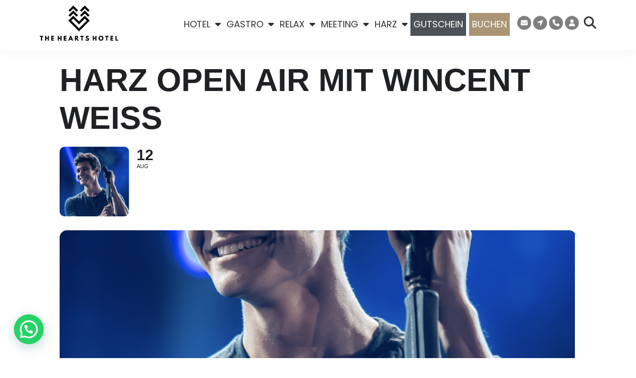

--- FILE ---
content_type: text/html; charset=UTF-8
request_url: https://theheartshotel.com/termine/harz-open-air-mit-wincent-weiss/
body_size: 43710
content:
<!DOCTYPE html>
<html lang="de">
<head>
	<meta charset="UTF-8" />
	<meta name="viewport" content="width=device-width, initial-scale=1" />
	<link rel="profile" href="http://gmpg.org/xfn/11" />
	<link rel="pingback" href="https://theheartshotel.com/xmlrpc.php" />
	<link rel="preconnect" href="https://fonts.gstatic.com" /><meta name='robots' content='index, follow, max-image-preview:large, max-snippet:-1, max-video-preview:-1' />
	<style>img:is([sizes="auto" i], [sizes^="auto," i]) { contain-intrinsic-size: 3000px 1500px }</style>
	
	<!-- This site is optimized with the Yoast SEO plugin v26.7 - https://yoast.com/wordpress/plugins/seo/ -->
	<title>Harz Open Air mit Wincent Weiss - The Hearts Hotel</title>
	<link rel="canonical" href="https://theheartshotel.com/termine/harz-open-air-mit-wincent-weiss/" />
	<meta property="og:locale" content="de_DE" />
	<meta property="og:type" content="article" />
	<meta property="og:title" content="Harz Open Air mit Wincent Weiss - The Hearts Hotel" />
	<meta property="og:description" content="Das LIVE am HARZ OPEN AIR geht in die zweite Runde!&nbsp; Nach dem erfolgreichen Start der Open Air Eventreihe im Sommer 2022, steht nun fest, was sich die Besucher einstimmig gewünscht haben – eine Fortsetzung, schon in 2023. Das LIVE &hellip; Read More" />
	<meta property="og:url" content="https://theheartshotel.com/termine/harz-open-air-mit-wincent-weiss/" />
	<meta property="og:site_name" content="The Hearts Hotel" />
	<meta property="article:publisher" content="https://www.facebook.com/theheartshotel" />
	<meta property="article:modified_time" content="2023-05-31T12:51:33+00:00" />
	<meta property="og:image" content="https://theheartshotel.com/wp-content/uploads/2023/05/Bildschirmfoto-2023-05-31-um-14.50.10-834x1024.png" />
	<meta property="og:image:width" content="834" />
	<meta property="og:image:height" content="1024" />
	<meta property="og:image:type" content="image/png" />
	<meta name="twitter:card" content="summary_large_image" />
	<meta name="twitter:label1" content="Geschätzte Lesezeit" />
	<meta name="twitter:data1" content="2 Minuten" />
	<script type="application/ld+json" class="yoast-schema-graph">{"@context":"https://schema.org","@graph":[{"@type":"WebPage","@id":"https://theheartshotel.com/termine/harz-open-air-mit-wincent-weiss/","url":"https://theheartshotel.com/termine/harz-open-air-mit-wincent-weiss/","name":"Harz Open Air mit Wincent Weiss - The Hearts Hotel","isPartOf":{"@id":"https://theheartshotel.com/#website"},"primaryImageOfPage":{"@id":"https://theheartshotel.com/termine/harz-open-air-mit-wincent-weiss/#primaryimage"},"image":{"@id":"https://theheartshotel.com/termine/harz-open-air-mit-wincent-weiss/#primaryimage"},"thumbnailUrl":"https://theheartshotel.com/wp-content/uploads/2023/05/Bildschirmfoto-2023-05-31-um-14.50.10.png","datePublished":"2023-05-31T12:51:32+00:00","dateModified":"2023-05-31T12:51:33+00:00","breadcrumb":{"@id":"https://theheartshotel.com/termine/harz-open-air-mit-wincent-weiss/#breadcrumb"},"inLanguage":"de","potentialAction":[{"@type":"ReadAction","target":["https://theheartshotel.com/termine/harz-open-air-mit-wincent-weiss/"]}]},{"@type":"ImageObject","inLanguage":"de","@id":"https://theheartshotel.com/termine/harz-open-air-mit-wincent-weiss/#primaryimage","url":"https://theheartshotel.com/wp-content/uploads/2023/05/Bildschirmfoto-2023-05-31-um-14.50.10.png","contentUrl":"https://theheartshotel.com/wp-content/uploads/2023/05/Bildschirmfoto-2023-05-31-um-14.50.10.png","width":1370,"height":1682},{"@type":"BreadcrumbList","@id":"https://theheartshotel.com/termine/harz-open-air-mit-wincent-weiss/#breadcrumb","itemListElement":[{"@type":"ListItem","position":1,"name":"Startseite","item":"https://theheartshotel.com/"},{"@type":"ListItem","position":2,"name":"Events","item":"https://theheartshotel.com/termine/"},{"@type":"ListItem","position":3,"name":"Harz Open Air mit Wincent Weiss"}]},{"@type":"WebSite","@id":"https://theheartshotel.com/#website","url":"https://theheartshotel.com/","name":"THE HEARTS HOTEL","description":"Dein Boutique &amp; Event Resort","publisher":{"@id":"https://theheartshotel.com/#organization"},"potentialAction":[{"@type":"SearchAction","target":{"@type":"EntryPoint","urlTemplate":"https://theheartshotel.com/?s={search_term_string}"},"query-input":{"@type":"PropertyValueSpecification","valueRequired":true,"valueName":"search_term_string"}}],"inLanguage":"de"},{"@type":"Organization","@id":"https://theheartshotel.com/#organization","name":"The Hearts Hotel GmbH","url":"https://theheartshotel.com/","logo":{"@type":"ImageObject","inLanguage":"de","@id":"https://theheartshotel.com/#/schema/logo/image/","url":"https://theheartshotel.com/wp-content/uploads/2020/03/thh_logo_pos_quer.jpg","contentUrl":"https://theheartshotel.com/wp-content/uploads/2020/03/thh_logo_pos_quer.jpg","width":251,"height":112,"caption":"The Hearts Hotel GmbH"},"image":{"@id":"https://theheartshotel.com/#/schema/logo/image/"},"sameAs":["https://www.facebook.com/theheartshotel","https://www.instagram.com/theheartshotel/"]}]}</script>
	<!-- / Yoast SEO plugin. -->


<link href='https://fonts.gstatic.com' crossorigin rel='preconnect' />
<link rel="alternate" type="application/rss+xml" title="The Hearts Hotel &raquo; Feed" href="https://theheartshotel.com/feed/" />
<link rel="alternate" type="application/rss+xml" title="The Hearts Hotel &raquo; Kommentar-Feed" href="https://theheartshotel.com/comments/feed/" />
<link rel="alternate" type="application/rss+xml" title="The Hearts Hotel &raquo; Harz Open Air mit Wincent Weiss-Kommentar-Feed" href="https://theheartshotel.com/termine/harz-open-air-mit-wincent-weiss/feed/" />
<link rel='stylesheet' id='dce-animations-css' href='https://theheartshotel.com/wp-content/plugins/dynamic-content-for-elementor/assets/css/animations.css?ver=3.3.22' type='text/css' media='all' />
<style id='themo-accommodation-search-results-inline-css' type='text/css'>
.elementor-widget-themo-accommodation-search-results .mphb-empty-cart-message{display: none!important;}.elementor-widget-themo-accommodation-search-results .mphb-rooms-quantity{min-height: 30px;height: auto;}.elementor-widget-themo-accommodation-search-results .mphb-rooms-quantity{padding: 0 12px !important;color: #6c6c6c;border: 1px solid #d3d3d3;border-radius: 5px;height: 30px;display: inline-block;width: auto;margin-right: 1em;}
</style>
<link rel='stylesheet' id='aloha-hfe-widgets-style-css' href='https://theheartshotel.com/wp-content/plugins/th-widget-pack/header-footer/css/frontend.css?ver=1739783164' type='text/css' media='all' />
<link rel='stylesheet' id='evo_single_event-css' href='//theheartshotel.com/wp-content/plugins/eventON/assets/css/evo_event_styles.css?ver=4.9.12' type='text/css' media='all' />
<link rel='stylesheet' id='hfe-widgets-style-css' href='https://theheartshotel.com/wp-content/plugins/th-widget-pack/header-footer/hfe-plugin/header-footer/inc/widgets-css/frontend.css?ver=2.0.3' type='text/css' media='all' />
<link rel='stylesheet' id='themo-icons-css' href='https://theheartshotel.com/wp-content/plugins/th-widget-pack/assets/icons/icons.css?ver=2.2.9' type='text/css' media='all' />
<link rel='stylesheet' id='thmv-global-css' href='https://theheartshotel.com/wp-content/plugins/th-widget-pack/css/global.css?ver=1739783164' type='text/css' media='all' />
<style id='wp-emoji-styles-inline-css' type='text/css'>

	img.wp-smiley, img.emoji {
		display: inline !important;
		border: none !important;
		box-shadow: none !important;
		height: 1em !important;
		width: 1em !important;
		margin: 0 0.07em !important;
		vertical-align: -0.1em !important;
		background: none !important;
		padding: 0 !important;
	}
</style>
<link rel='stylesheet' id='wp-block-library-css' href='https://theheartshotel.com/wp-includes/css/dist/block-library/style.min.css?ver=6.7.4' type='text/css' media='all' />
<style id='wp-block-library-theme-inline-css' type='text/css'>
.wp-block-audio :where(figcaption){color:#555;font-size:13px;text-align:center}.is-dark-theme .wp-block-audio :where(figcaption){color:#ffffffa6}.wp-block-audio{margin:0 0 1em}.wp-block-code{border:1px solid #ccc;border-radius:4px;font-family:Menlo,Consolas,monaco,monospace;padding:.8em 1em}.wp-block-embed :where(figcaption){color:#555;font-size:13px;text-align:center}.is-dark-theme .wp-block-embed :where(figcaption){color:#ffffffa6}.wp-block-embed{margin:0 0 1em}.blocks-gallery-caption{color:#555;font-size:13px;text-align:center}.is-dark-theme .blocks-gallery-caption{color:#ffffffa6}:root :where(.wp-block-image figcaption){color:#555;font-size:13px;text-align:center}.is-dark-theme :root :where(.wp-block-image figcaption){color:#ffffffa6}.wp-block-image{margin:0 0 1em}.wp-block-pullquote{border-bottom:4px solid;border-top:4px solid;color:currentColor;margin-bottom:1.75em}.wp-block-pullquote cite,.wp-block-pullquote footer,.wp-block-pullquote__citation{color:currentColor;font-size:.8125em;font-style:normal;text-transform:uppercase}.wp-block-quote{border-left:.25em solid;margin:0 0 1.75em;padding-left:1em}.wp-block-quote cite,.wp-block-quote footer{color:currentColor;font-size:.8125em;font-style:normal;position:relative}.wp-block-quote:where(.has-text-align-right){border-left:none;border-right:.25em solid;padding-left:0;padding-right:1em}.wp-block-quote:where(.has-text-align-center){border:none;padding-left:0}.wp-block-quote.is-large,.wp-block-quote.is-style-large,.wp-block-quote:where(.is-style-plain){border:none}.wp-block-search .wp-block-search__label{font-weight:700}.wp-block-search__button{border:1px solid #ccc;padding:.375em .625em}:where(.wp-block-group.has-background){padding:1.25em 2.375em}.wp-block-separator.has-css-opacity{opacity:.4}.wp-block-separator{border:none;border-bottom:2px solid;margin-left:auto;margin-right:auto}.wp-block-separator.has-alpha-channel-opacity{opacity:1}.wp-block-separator:not(.is-style-wide):not(.is-style-dots){width:100px}.wp-block-separator.has-background:not(.is-style-dots){border-bottom:none;height:1px}.wp-block-separator.has-background:not(.is-style-wide):not(.is-style-dots){height:2px}.wp-block-table{margin:0 0 1em}.wp-block-table td,.wp-block-table th{word-break:normal}.wp-block-table :where(figcaption){color:#555;font-size:13px;text-align:center}.is-dark-theme .wp-block-table :where(figcaption){color:#ffffffa6}.wp-block-video :where(figcaption){color:#555;font-size:13px;text-align:center}.is-dark-theme .wp-block-video :where(figcaption){color:#ffffffa6}.wp-block-video{margin:0 0 1em}:root :where(.wp-block-template-part.has-background){margin-bottom:0;margin-top:0;padding:1.25em 2.375em}
</style>
<style id='joinchat-button-style-inline-css' type='text/css'>
.wp-block-joinchat-button{border:none!important;text-align:center}.wp-block-joinchat-button figure{display:table;margin:0 auto;padding:0}.wp-block-joinchat-button figcaption{font:normal normal 400 .6em/2em var(--wp--preset--font-family--system-font,sans-serif);margin:0;padding:0}.wp-block-joinchat-button .joinchat-button__qr{background-color:#fff;border:6px solid #25d366;border-radius:30px;box-sizing:content-box;display:block;height:200px;margin:auto;overflow:hidden;padding:10px;width:200px}.wp-block-joinchat-button .joinchat-button__qr canvas,.wp-block-joinchat-button .joinchat-button__qr img{display:block;margin:auto}.wp-block-joinchat-button .joinchat-button__link{align-items:center;background-color:#25d366;border:6px solid #25d366;border-radius:30px;display:inline-flex;flex-flow:row nowrap;justify-content:center;line-height:1.25em;margin:0 auto;text-decoration:none}.wp-block-joinchat-button .joinchat-button__link:before{background:transparent var(--joinchat-ico) no-repeat center;background-size:100%;content:"";display:block;height:1.5em;margin:-.75em .75em -.75em 0;width:1.5em}.wp-block-joinchat-button figure+.joinchat-button__link{margin-top:10px}@media (orientation:landscape)and (min-height:481px),(orientation:portrait)and (min-width:481px){.wp-block-joinchat-button.joinchat-button--qr-only figure+.joinchat-button__link{display:none}}@media (max-width:480px),(orientation:landscape)and (max-height:480px){.wp-block-joinchat-button figure{display:none}}

</style>
<link rel='stylesheet' id='giftup-checkout-external-css' href='https://theheartshotel.com/wp-content/plugins/gift-up/blocks/build/checkout-block/checkout.css?ver=3.1.3' type='text/css' media='all' />
<style id='classic-theme-styles-inline-css' type='text/css'>
/*! This file is auto-generated */
.wp-block-button__link{color:#fff;background-color:#32373c;border-radius:9999px;box-shadow:none;text-decoration:none;padding:calc(.667em + 2px) calc(1.333em + 2px);font-size:1.125em}.wp-block-file__button{background:#32373c;color:#fff;text-decoration:none}
</style>
<style id='global-styles-inline-css' type='text/css'>
:root{--wp--preset--aspect-ratio--square: 1;--wp--preset--aspect-ratio--4-3: 4/3;--wp--preset--aspect-ratio--3-4: 3/4;--wp--preset--aspect-ratio--3-2: 3/2;--wp--preset--aspect-ratio--2-3: 2/3;--wp--preset--aspect-ratio--16-9: 16/9;--wp--preset--aspect-ratio--9-16: 9/16;--wp--preset--color--black: #000000;--wp--preset--color--cyan-bluish-gray: #abb8c3;--wp--preset--color--white: #ffffff;--wp--preset--color--pale-pink: #f78da7;--wp--preset--color--vivid-red: #cf2e2e;--wp--preset--color--luminous-vivid-orange: #ff6900;--wp--preset--color--luminous-vivid-amber: #fcb900;--wp--preset--color--light-green-cyan: #7bdcb5;--wp--preset--color--vivid-green-cyan: #00d084;--wp--preset--color--pale-cyan-blue: #8ed1fc;--wp--preset--color--vivid-cyan-blue: #0693e3;--wp--preset--color--vivid-purple: #9b51e0;--wp--preset--gradient--vivid-cyan-blue-to-vivid-purple: linear-gradient(135deg,rgba(6,147,227,1) 0%,rgb(155,81,224) 100%);--wp--preset--gradient--light-green-cyan-to-vivid-green-cyan: linear-gradient(135deg,rgb(122,220,180) 0%,rgb(0,208,130) 100%);--wp--preset--gradient--luminous-vivid-amber-to-luminous-vivid-orange: linear-gradient(135deg,rgba(252,185,0,1) 0%,rgba(255,105,0,1) 100%);--wp--preset--gradient--luminous-vivid-orange-to-vivid-red: linear-gradient(135deg,rgba(255,105,0,1) 0%,rgb(207,46,46) 100%);--wp--preset--gradient--very-light-gray-to-cyan-bluish-gray: linear-gradient(135deg,rgb(238,238,238) 0%,rgb(169,184,195) 100%);--wp--preset--gradient--cool-to-warm-spectrum: linear-gradient(135deg,rgb(74,234,220) 0%,rgb(151,120,209) 20%,rgb(207,42,186) 40%,rgb(238,44,130) 60%,rgb(251,105,98) 80%,rgb(254,248,76) 100%);--wp--preset--gradient--blush-light-purple: linear-gradient(135deg,rgb(255,206,236) 0%,rgb(152,150,240) 100%);--wp--preset--gradient--blush-bordeaux: linear-gradient(135deg,rgb(254,205,165) 0%,rgb(254,45,45) 50%,rgb(107,0,62) 100%);--wp--preset--gradient--luminous-dusk: linear-gradient(135deg,rgb(255,203,112) 0%,rgb(199,81,192) 50%,rgb(65,88,208) 100%);--wp--preset--gradient--pale-ocean: linear-gradient(135deg,rgb(255,245,203) 0%,rgb(182,227,212) 50%,rgb(51,167,181) 100%);--wp--preset--gradient--electric-grass: linear-gradient(135deg,rgb(202,248,128) 0%,rgb(113,206,126) 100%);--wp--preset--gradient--midnight: linear-gradient(135deg,rgb(2,3,129) 0%,rgb(40,116,252) 100%);--wp--preset--font-size--small: 13px;--wp--preset--font-size--medium: 20px;--wp--preset--font-size--large: 36px;--wp--preset--font-size--x-large: 42px;--wp--preset--spacing--20: 0.44rem;--wp--preset--spacing--30: 0.67rem;--wp--preset--spacing--40: 1rem;--wp--preset--spacing--50: 1.5rem;--wp--preset--spacing--60: 2.25rem;--wp--preset--spacing--70: 3.38rem;--wp--preset--spacing--80: 5.06rem;--wp--preset--shadow--natural: 6px 6px 9px rgba(0, 0, 0, 0.2);--wp--preset--shadow--deep: 12px 12px 50px rgba(0, 0, 0, 0.4);--wp--preset--shadow--sharp: 6px 6px 0px rgba(0, 0, 0, 0.2);--wp--preset--shadow--outlined: 6px 6px 0px -3px rgba(255, 255, 255, 1), 6px 6px rgba(0, 0, 0, 1);--wp--preset--shadow--crisp: 6px 6px 0px rgba(0, 0, 0, 1);}:where(.is-layout-flex){gap: 0.5em;}:where(.is-layout-grid){gap: 0.5em;}body .is-layout-flex{display: flex;}.is-layout-flex{flex-wrap: wrap;align-items: center;}.is-layout-flex > :is(*, div){margin: 0;}body .is-layout-grid{display: grid;}.is-layout-grid > :is(*, div){margin: 0;}:where(.wp-block-columns.is-layout-flex){gap: 2em;}:where(.wp-block-columns.is-layout-grid){gap: 2em;}:where(.wp-block-post-template.is-layout-flex){gap: 1.25em;}:where(.wp-block-post-template.is-layout-grid){gap: 1.25em;}.has-black-color{color: var(--wp--preset--color--black) !important;}.has-cyan-bluish-gray-color{color: var(--wp--preset--color--cyan-bluish-gray) !important;}.has-white-color{color: var(--wp--preset--color--white) !important;}.has-pale-pink-color{color: var(--wp--preset--color--pale-pink) !important;}.has-vivid-red-color{color: var(--wp--preset--color--vivid-red) !important;}.has-luminous-vivid-orange-color{color: var(--wp--preset--color--luminous-vivid-orange) !important;}.has-luminous-vivid-amber-color{color: var(--wp--preset--color--luminous-vivid-amber) !important;}.has-light-green-cyan-color{color: var(--wp--preset--color--light-green-cyan) !important;}.has-vivid-green-cyan-color{color: var(--wp--preset--color--vivid-green-cyan) !important;}.has-pale-cyan-blue-color{color: var(--wp--preset--color--pale-cyan-blue) !important;}.has-vivid-cyan-blue-color{color: var(--wp--preset--color--vivid-cyan-blue) !important;}.has-vivid-purple-color{color: var(--wp--preset--color--vivid-purple) !important;}.has-black-background-color{background-color: var(--wp--preset--color--black) !important;}.has-cyan-bluish-gray-background-color{background-color: var(--wp--preset--color--cyan-bluish-gray) !important;}.has-white-background-color{background-color: var(--wp--preset--color--white) !important;}.has-pale-pink-background-color{background-color: var(--wp--preset--color--pale-pink) !important;}.has-vivid-red-background-color{background-color: var(--wp--preset--color--vivid-red) !important;}.has-luminous-vivid-orange-background-color{background-color: var(--wp--preset--color--luminous-vivid-orange) !important;}.has-luminous-vivid-amber-background-color{background-color: var(--wp--preset--color--luminous-vivid-amber) !important;}.has-light-green-cyan-background-color{background-color: var(--wp--preset--color--light-green-cyan) !important;}.has-vivid-green-cyan-background-color{background-color: var(--wp--preset--color--vivid-green-cyan) !important;}.has-pale-cyan-blue-background-color{background-color: var(--wp--preset--color--pale-cyan-blue) !important;}.has-vivid-cyan-blue-background-color{background-color: var(--wp--preset--color--vivid-cyan-blue) !important;}.has-vivid-purple-background-color{background-color: var(--wp--preset--color--vivid-purple) !important;}.has-black-border-color{border-color: var(--wp--preset--color--black) !important;}.has-cyan-bluish-gray-border-color{border-color: var(--wp--preset--color--cyan-bluish-gray) !important;}.has-white-border-color{border-color: var(--wp--preset--color--white) !important;}.has-pale-pink-border-color{border-color: var(--wp--preset--color--pale-pink) !important;}.has-vivid-red-border-color{border-color: var(--wp--preset--color--vivid-red) !important;}.has-luminous-vivid-orange-border-color{border-color: var(--wp--preset--color--luminous-vivid-orange) !important;}.has-luminous-vivid-amber-border-color{border-color: var(--wp--preset--color--luminous-vivid-amber) !important;}.has-light-green-cyan-border-color{border-color: var(--wp--preset--color--light-green-cyan) !important;}.has-vivid-green-cyan-border-color{border-color: var(--wp--preset--color--vivid-green-cyan) !important;}.has-pale-cyan-blue-border-color{border-color: var(--wp--preset--color--pale-cyan-blue) !important;}.has-vivid-cyan-blue-border-color{border-color: var(--wp--preset--color--vivid-cyan-blue) !important;}.has-vivid-purple-border-color{border-color: var(--wp--preset--color--vivid-purple) !important;}.has-vivid-cyan-blue-to-vivid-purple-gradient-background{background: var(--wp--preset--gradient--vivid-cyan-blue-to-vivid-purple) !important;}.has-light-green-cyan-to-vivid-green-cyan-gradient-background{background: var(--wp--preset--gradient--light-green-cyan-to-vivid-green-cyan) !important;}.has-luminous-vivid-amber-to-luminous-vivid-orange-gradient-background{background: var(--wp--preset--gradient--luminous-vivid-amber-to-luminous-vivid-orange) !important;}.has-luminous-vivid-orange-to-vivid-red-gradient-background{background: var(--wp--preset--gradient--luminous-vivid-orange-to-vivid-red) !important;}.has-very-light-gray-to-cyan-bluish-gray-gradient-background{background: var(--wp--preset--gradient--very-light-gray-to-cyan-bluish-gray) !important;}.has-cool-to-warm-spectrum-gradient-background{background: var(--wp--preset--gradient--cool-to-warm-spectrum) !important;}.has-blush-light-purple-gradient-background{background: var(--wp--preset--gradient--blush-light-purple) !important;}.has-blush-bordeaux-gradient-background{background: var(--wp--preset--gradient--blush-bordeaux) !important;}.has-luminous-dusk-gradient-background{background: var(--wp--preset--gradient--luminous-dusk) !important;}.has-pale-ocean-gradient-background{background: var(--wp--preset--gradient--pale-ocean) !important;}.has-electric-grass-gradient-background{background: var(--wp--preset--gradient--electric-grass) !important;}.has-midnight-gradient-background{background: var(--wp--preset--gradient--midnight) !important;}.has-small-font-size{font-size: var(--wp--preset--font-size--small) !important;}.has-medium-font-size{font-size: var(--wp--preset--font-size--medium) !important;}.has-large-font-size{font-size: var(--wp--preset--font-size--large) !important;}.has-x-large-font-size{font-size: var(--wp--preset--font-size--x-large) !important;}
:where(.wp-block-post-template.is-layout-flex){gap: 1.25em;}:where(.wp-block-post-template.is-layout-grid){gap: 1.25em;}
:where(.wp-block-columns.is-layout-flex){gap: 2em;}:where(.wp-block-columns.is-layout-grid){gap: 2em;}
:root :where(.wp-block-pullquote){font-size: 1.5em;line-height: 1.6;}
</style>
<link rel='stylesheet' id='hfe-style-css' href='https://theheartshotel.com/wp-content/plugins/th-widget-pack/header-footer/hfe-plugin/header-footer/assets/css/header-footer-elementor.css?ver=2.0.3' type='text/css' media='all' />
<link rel='stylesheet' id='elementor-icons-css' href='https://theheartshotel.com/wp-content/plugins/elementor/assets/lib/eicons/css/elementor-icons.min.css?ver=5.44.0' type='text/css' media='all' />
<link rel='stylesheet' id='elementor-frontend-css' href='https://theheartshotel.com/wp-content/plugins/elementor/assets/css/frontend.min.css?ver=3.33.2' type='text/css' media='all' />
<style id='elementor-frontend-inline-css' type='text/css'>
.elementor-kit-2660{--e-global-color-primary:#AA9575;--e-global-color-secondary:#303134;--e-global-color-text:#2F3033;--e-global-color-accent:#303134;--e-global-color-532b1438:#FFFFFF;--e-global-color-7ba9e2f:#AA9575;--e-global-color-2247d80:#AA9575;--e-global-color-73ca31a:#00DC7F;--e-global-color-9ba94b5:#3E6D49;--e-global-color-28c3a42:#F8F8F8;--e-global-color-9ca4ecc:#D3D3D3;--e-global-color-6f48340:#FAF9F7;--e-global-color-8d241f6:#5F6372;--e-global-color-2188f38:#ACACAD;--e-global-color-edc5d68:#A69679;--e-global-color-64304b9:#7F7F7F;--e-global-color-a4817ce:#000000;--e-global-color-f099cc1:#D1CABE;--e-global-typography-primary-font-family:"Poppins Regular Local";--e-global-typography-primary-font-size:16px;--e-global-typography-primary-font-weight:600;--e-global-typography-secondary-font-family:"Poppins Regular Local";--e-global-typography-secondary-font-weight:500;--e-global-typography-text-font-family:"Poppins Regular Local";--e-global-typography-text-font-size:14px;--e-global-typography-text-font-weight:400;--e-global-typography-accent-font-family:"Poppins Regular Local";--e-global-typography-accent-font-weight:500;--e-global-typography-489c7ca-font-family:"Mont";--e-global-typography-489c7ca-font-size:14px;--e-global-typography-a8abcad-font-family:"Mont";--e-global-typography-a8abcad-font-size:38px;--e-global-typography-a8abcad-font-weight:bold;--e-global-typography-b881aba-font-family:"Mont";--e-global-typography-b881aba-font-size:130px;--e-global-typography-b881aba-font-weight:700;--e-global-typography-b881aba-line-height:0.9em;--e-global-typography-54c60b3-font-family:"Mont";--e-global-typography-54c60b3-font-size:60px;--e-global-typography-54c60b3-font-weight:700;--e-global-typography-d336321-font-family:"Mont";--e-global-typography-d336321-font-size:26px;--e-global-typography-d336321-font-weight:normal;--e-global-typography-01b5f99-font-family:"Mont";--e-global-typography-01b5f99-font-size:18px;--e-global-typography-01b5f99-font-weight:normal;font-family:var( --e-global-typography-text-font-family ), Sans-serif;font-size:var( --e-global-typography-text-font-size );font-weight:var( --e-global-typography-text-font-weight );}.elementor-kit-2660 e-page-transition{background-color:#FFBC7D;}.elementor-kit-2660 a:hover{text-decoration:none;}.elementor-kit-2660 h1{font-family:"Poppins Regular Local", Sans-serif;font-size:64px;}.elementor-kit-2660 h2{font-family:"Poppins Regular Local", Sans-serif;font-size:40px;letter-spacing:3.7px;}.elementor-kit-2660 h3{font-family:"Poppins Regular Local", Sans-serif;font-size:28px;letter-spacing:1.8px;}.elementor-kit-2660 h4{font-family:"Poppins Regular Local", Sans-serif;}.elementor-kit-2660 h5{font-family:"Poppins Regular Local", Sans-serif;}.elementor-kit-2660 h6{font-family:"Poppins Regular Local", Sans-serif;}.elementor-section.elementor-section-boxed > .elementor-container{max-width:1140px;}.e-con{--container-max-width:1140px;}.elementor-widget:not(:last-child){margin-block-end:20px;}.elementor-element{--widgets-spacing:20px 20px;--widgets-spacing-row:20px;--widgets-spacing-column:20px;}{}h1.entry-title{display:var(--page-title-display);}@media(max-width:1024px){.elementor-kit-2660{font-size:var( --e-global-typography-text-font-size );}.elementor-section.elementor-section-boxed > .elementor-container{max-width:1024px;}.e-con{--container-max-width:1024px;}}@media(max-width:767px){.elementor-kit-2660{font-size:var( --e-global-typography-text-font-size );}.elementor-section.elementor-section-boxed > .elementor-container{max-width:767px;}.e-con{--container-max-width:767px;}}/* Start Custom Fonts CSS */@font-face {
	font-family: 'Poppins Regular Local';
	font-style: normal;
	font-weight: normal;
	font-display: auto;
	src: url('https://theheartshotel.com/wp-content/uploads/2023/01/poppins-v20-latin-regular.eot');
	src: url('https://theheartshotel.com/wp-content/uploads/2023/01/poppins-v20-latin-regular.eot?#iefix') format('embedded-opentype'),
		url('https://theheartshotel.com/wp-content/uploads/2023/01/poppins-v20-latin-regular.woff2') format('woff2'),
		url('https://theheartshotel.com/wp-content/uploads/2023/01/poppins-v20-latin-regular.woff') format('woff'),
		url('https://theheartshotel.com/wp-content/uploads/2023/01/poppins-v20-latin-regular.ttf') format('truetype'),
		url('https://theheartshotel.com/wp-content/uploads/2023/01/poppins-v20-latin-regular.svg#PoppinsRegularLocal') format('svg');
}
@font-face {
	font-family: 'Poppins Regular Local';
	font-style: normal;
	font-weight: 500;
	font-display: auto;
	src: url('https://theheartshotel.com/wp-content/uploads/2023/01/poppins-v20-latin-500.eot');
	src: url('https://theheartshotel.com/wp-content/uploads/2023/01/poppins-v20-latin-500.eot?#iefix') format('embedded-opentype'),
		url('https://theheartshotel.com/wp-content/uploads/2023/01/poppins-v20-latin-500.woff2') format('woff2'),
		url('https://theheartshotel.com/wp-content/uploads/2023/01/poppins-v20-latin-500.woff') format('woff'),
		url('https://theheartshotel.com/wp-content/uploads/2023/01/poppins-v20-latin-500.ttf') format('truetype'),
		url('https://theheartshotel.com/wp-content/uploads/2023/01/poppins-v20-latin-500.svg#PoppinsRegularLocal') format('svg');
}
@font-face {
	font-family: 'Poppins Regular Local';
	font-style: normal;
	font-weight: 600;
	font-display: auto;
	src: url('https://theheartshotel.com/wp-content/uploads/2023/01/poppins-v20-latin-500-1.eot');
	src: url('https://theheartshotel.com/wp-content/uploads/2023/01/poppins-v20-latin-500-1.eot?#iefix') format('embedded-opentype'),
		url('https://theheartshotel.com/wp-content/uploads/2023/01/poppins-v20-latin-600.woff2') format('woff2'),
		url('https://theheartshotel.com/wp-content/uploads/2023/01/poppins-v20-latin-600.woff') format('woff'),
		url('https://theheartshotel.com/wp-content/uploads/2023/01/poppins-v20-latin-600.ttf') format('truetype'),
		url('https://theheartshotel.com/wp-content/uploads/2023/01/poppins-v20-latin-500-1.svg#PoppinsRegularLocal') format('svg');
}
@font-face {
	font-family: 'Poppins Regular Local';
	font-style: normal;
	font-weight: 700;
	font-display: auto;
	src: url('https://theheartshotel.com/wp-content/uploads/2023/01/poppins-v20-latin-700.eot');
	src: url('https://theheartshotel.com/wp-content/uploads/2023/01/poppins-v20-latin-700.eot?#iefix') format('embedded-opentype'),
		url('https://theheartshotel.com/wp-content/uploads/2023/01/poppins-v20-latin-700.woff2') format('woff2'),
		url('https://theheartshotel.com/wp-content/uploads/2023/01/poppins-v20-latin-700.woff') format('woff'),
		url('https://theheartshotel.com/wp-content/uploads/2023/01/poppins-v20-latin-700.ttf') format('truetype'),
		url('https://theheartshotel.com/wp-content/uploads/2023/01/poppins-v20-latin-700.svg#PoppinsRegularLocal') format('svg');
}
/* End Custom Fonts CSS */
/* Start Custom Fonts CSS */@font-face {
	font-family: 'Mont';
	font-style: normal;
	font-weight: normal;
	font-display: auto;
	src: url('https://theheartshotel.com/wp-content/uploads/2025/07/Mont-Regular.woff2') format('woff2'),
		url('https://theheartshotel.com/wp-content/uploads/2025/07/Mont-Regular.woff') format('woff');
}
@font-face {
	font-family: 'Mont';
	font-style: normal;
	font-weight: bold;
	font-display: auto;
	src: url('https://theheartshotel.com/wp-content/uploads/2025/07/Mont-Bold.woff2') format('woff2'),
		url('https://theheartshotel.com/wp-content/uploads/2025/07/Mont-Bold.woff') format('woff');
}
@font-face {
	font-family: 'Mont';
	font-style: normal;
	font-weight: 700;
	font-display: auto;
	src: url('https://theheartshotel.com/wp-content/uploads/2025/07/Mont-Heavy.woff2') format('woff2'),
		url('https://theheartshotel.com/wp-content/uploads/2025/07/Mont-Heavy.woff') format('woff');
}
/* End Custom Fonts CSS */
.elementor-16635 .elementor-element.elementor-element-0b83b00:not(.elementor-motion-effects-element-type-background), .elementor-16635 .elementor-element.elementor-element-0b83b00 > .elementor-motion-effects-container > .elementor-motion-effects-layer{background-color:var( --e-global-color-a4817ce );}.elementor-16635 .elementor-element.elementor-element-0b83b00 > .elementor-container{min-height:50px;}.elementor-16635 .elementor-element.elementor-element-0b83b00{transition:background 0.3s, border 0.3s, border-radius 0.3s, box-shadow 0.3s;padding:10px 0px 10px 0px;z-index:999;}.elementor-16635 .elementor-element.elementor-element-0b83b00 > .elementor-background-overlay{transition:background 0.3s, border-radius 0.3s, opacity 0.3s;}.elementor-bc-flex-widget .elementor-16635 .elementor-element.elementor-element-38e47bb.elementor-column .elementor-widget-wrap{align-items:center;}.elementor-16635 .elementor-element.elementor-element-38e47bb.elementor-column.elementor-element[data-element_type="column"] > .elementor-widget-wrap.elementor-element-populated{align-content:center;align-items:center;}.elementor-16635 .elementor-element.elementor-element-38e47bb.elementor-column > .elementor-widget-wrap{justify-content:flex-start;}.elementor-16635 .elementor-element.elementor-element-1c8c34c{text-align:center;}.elementor-16635 .elementor-element.elementor-element-20e4f8e > .elementor-widget-container{background-color:var( --e-global-color-2247d80 );}.elementor-16635 .elementor-element.elementor-element-20e4f8e .elementor-heading-title{color:var( --e-global-color-532b1438 );}.elementor-16635 .elementor-element.elementor-element-9a740b5 > .elementor-widget-container{background-color:var( --e-global-color-primary );}.elementor-16635 .elementor-element.elementor-element-9a740b5 .elementor-heading-title{color:var( --e-global-color-532b1438 );}.elementor-bc-flex-widget .elementor-16635 .elementor-element.elementor-element-4dc42de.elementor-column .elementor-widget-wrap{align-items:center;}.elementor-16635 .elementor-element.elementor-element-4dc42de.elementor-column.elementor-element[data-element_type="column"] > .elementor-widget-wrap.elementor-element-populated{align-content:center;align-items:center;}.elementor-16635 .elementor-element.elementor-element-4dc42de.elementor-column > .elementor-widget-wrap{justify-content:flex-end;}.elementor-16635 .elementor-element.elementor-element-226172f{width:auto;max-width:auto;}.elementor-16635 .elementor-element.elementor-element-226172f > .elementor-widget-container{margin:5px 10px 0px 0px;}.elementor-16635 .elementor-element.elementor-element-226172f .elementor-menu-toggle{margin:0 auto;}.elementor-16635 .elementor-element.elementor-element-226172f .elementor-nav-menu .elementor-item{font-size:18px;}.elementor-16635 .elementor-element.elementor-element-226172f .elementor-nav-menu--main .elementor-item{color:var( --e-global-color-532b1438 );fill:var( --e-global-color-532b1438 );padding-left:6px;padding-right:6px;}.elementor-16635 .elementor-element.elementor-element-226172f .elementor-nav-menu--dropdown a, .elementor-16635 .elementor-element.elementor-element-226172f .elementor-menu-toggle{color:var( --e-global-color-532b1438 );fill:var( --e-global-color-532b1438 );}.elementor-16635 .elementor-element.elementor-element-226172f .elementor-nav-menu--dropdown{background-color:var( --e-global-color-a4817ce );}.elementor-16635 .elementor-element.elementor-element-226172f .elementor-nav-menu--dropdown .elementor-item, .elementor-16635 .elementor-element.elementor-element-226172f .elementor-nav-menu--dropdown  .elementor-sub-item{font-size:14px;}.elementor-16635 .elementor-element.elementor-element-3e7393b .elementor-repeater-item-321f959.elementor-social-icon{background-color:var( --e-global-color-64304b9 );}.elementor-16635 .elementor-element.elementor-element-3e7393b .elementor-repeater-item-ff96f1d.elementor-social-icon{background-color:var( --e-global-color-64304b9 );}.elementor-16635 .elementor-element.elementor-element-3e7393b .elementor-repeater-item-f192d0c.elementor-social-icon{background-color:var( --e-global-color-64304b9 );}.elementor-16635 .elementor-element.elementor-element-3e7393b .elementor-repeater-item-10f39b2.elementor-social-icon{background-color:var( --e-global-color-64304b9 );}.elementor-16635 .elementor-element.elementor-element-3e7393b{--grid-template-columns:repeat(3, auto);width:auto;max-width:auto;--icon-size:14px;--grid-column-gap:4px;--grid-row-gap:0px;}.elementor-16635 .elementor-element.elementor-element-3e7393b .elementor-widget-container{text-align:center;}.elementor-16635 .elementor-element.elementor-element-3e7393b > .elementor-widget-container{padding:0px 0px 0px 5px;}.elementor-16635 .elementor-element.elementor-element-b64ab23 .hfe-input-focus .hfe-search-icon-toggle input[type=search]{width:250px;}.elementor-16635 .elementor-element.elementor-element-b64ab23 .hfe-search-icon-toggle input[type=search]{padding:0 calc( 25px / 2);}.elementor-16635 .elementor-element.elementor-element-b64ab23 .hfe-search-icon-toggle i.fa-search:before{font-size:25px;}.elementor-16635 .elementor-element.elementor-element-b64ab23 .hfe-search-icon-toggle i.fa-search, .elementor-16635 .elementor-element.elementor-element-b64ab23 .hfe-search-icon-toggle{width:25px;}.elementor-16635 .elementor-element.elementor-element-b64ab23{width:auto;max-width:auto;}.elementor-16635 .elementor-element.elementor-element-b64ab23 > .elementor-widget-container{margin:0px 22px 0px 0px;}.elementor-16635 .elementor-element.elementor-element-b64ab23 .hfe-search-form__input::placeholder{color:#7A7A7A6B;}.elementor-16635 .elementor-element.elementor-element-b64ab23 .hfe-input-focus .hfe-search-form__input:focus{background-color:#ededed;}.elementor-16635 .elementor-element.elementor-element-b64ab23 .hfe-input-focus .hfe-search-icon-toggle .hfe-search-form__input{border-style:none;border-radius:3px;}.elementor-16635 .elementor-element.elementor-element-b64ab23 .hfe-search-icon-toggle i{color:var( --e-global-color-532b1438 );border-color:var( --e-global-color-532b1438 );fill:var( --e-global-color-532b1438 );}body:not(.rtl) .elementor-16635 .elementor-element.elementor-element-8ef669c{right:0px;}body.rtl .elementor-16635 .elementor-element.elementor-element-8ef669c{left:0px;}.elementor-16635 .elementor-element.elementor-element-8ef669c{top:0px;}.elementor-16635 .elementor-element.elementor-element-8ef669c .elementor-icon-wrapper{text-align:right;}.elementor-16635 .elementor-element.elementor-element-8ef669c.elementor-view-stacked .elementor-icon{background-color:var( --e-global-color-532b1438 );}.elementor-16635 .elementor-element.elementor-element-8ef669c.elementor-view-framed .elementor-icon, .elementor-16635 .elementor-element.elementor-element-8ef669c.elementor-view-default .elementor-icon{color:var( --e-global-color-532b1438 );border-color:var( --e-global-color-532b1438 );}.elementor-16635 .elementor-element.elementor-element-8ef669c.elementor-view-framed .elementor-icon, .elementor-16635 .elementor-element.elementor-element-8ef669c.elementor-view-default .elementor-icon svg{fill:var( --e-global-color-532b1438 );}.elementor-16635 .elementor-element.elementor-element-dbf265f .elementor-repeater-item-393c056.elementor-social-icon{background-color:var( --e-global-color-64304b9 );}.elementor-16635 .elementor-element.elementor-element-dbf265f .elementor-repeater-item-af357f6.elementor-social-icon{background-color:var( --e-global-color-64304b9 );}.elementor-16635 .elementor-element.elementor-element-dbf265f .elementor-repeater-item-f192d0c.elementor-social-icon{background-color:var( --e-global-color-64304b9 );}.elementor-16635 .elementor-element.elementor-element-dbf265f .elementor-repeater-item-155cfa7.elementor-social-icon{background-color:var( --e-global-color-64304b9 );}.elementor-16635 .elementor-element.elementor-element-dbf265f{--grid-template-columns:repeat(4, auto);width:auto;max-width:auto;--icon-size:14px;--grid-column-gap:4px;--grid-row-gap:0px;}.elementor-16635 .elementor-element.elementor-element-dbf265f .elementor-widget-container{text-align:center;}.elementor-16635 .elementor-element.elementor-element-dbf265f > .elementor-widget-container{margin:4px 0px 0px 0px;padding:0px 0px 0px 5px;}.elementor-16635 .elementor-element.elementor-element-96f5c1d:not(.elementor-motion-effects-element-type-background), .elementor-16635 .elementor-element.elementor-element-96f5c1d > .elementor-motion-effects-container > .elementor-motion-effects-layer{background-color:var( --e-global-color-a4817ce );}.elementor-16635 .elementor-element.elementor-element-96f5c1d{transition:background 0.3s, border 0.3s, border-radius 0.3s, box-shadow 0.3s;padding:0px 0px 0px 0px;z-index:998;}.elementor-16635 .elementor-element.elementor-element-96f5c1d > .elementor-background-overlay{transition:background 0.3s, border-radius 0.3s, opacity 0.3s;}.elementor-16635 .elementor-element.elementor-element-fe79937:not(.elementor-motion-effects-element-type-background) > .elementor-widget-wrap, .elementor-16635 .elementor-element.elementor-element-fe79937 > .elementor-widget-wrap > .elementor-motion-effects-container > .elementor-motion-effects-layer{background-color:#4C5257;}.elementor-bc-flex-widget .elementor-16635 .elementor-element.elementor-element-fe79937.elementor-column .elementor-widget-wrap{align-items:center;}.elementor-16635 .elementor-element.elementor-element-fe79937.elementor-column.elementor-element[data-element_type="column"] > .elementor-widget-wrap.elementor-element-populated{align-content:center;align-items:center;}.elementor-16635 .elementor-element.elementor-element-fe79937.elementor-column > .elementor-widget-wrap{justify-content:center;}.elementor-16635 .elementor-element.elementor-element-fe79937 > .elementor-element-populated{transition:background 0.3s, border 0.3s, border-radius 0.3s, box-shadow 0.3s;}.elementor-16635 .elementor-element.elementor-element-fe79937 > .elementor-element-populated > .elementor-background-overlay{transition:background 0.3s, border-radius 0.3s, opacity 0.3s;}.elementor-16635 .elementor-element.elementor-element-d03975b{width:auto;max-width:auto;}.elementor-16635 .elementor-element.elementor-element-d03975b > .elementor-widget-container{padding:1em 3em 1em 3em;}.elementor-16635 .elementor-element.elementor-element-d03975b .elementor-heading-title{font-weight:bold;color:var( --e-global-color-532b1438 );}.elementor-16635 .elementor-element.elementor-element-68e21da:not(.elementor-motion-effects-element-type-background) > .elementor-widget-wrap, .elementor-16635 .elementor-element.elementor-element-68e21da > .elementor-widget-wrap > .elementor-motion-effects-container > .elementor-motion-effects-layer{background-color:var( --e-global-color-primary );}.elementor-bc-flex-widget .elementor-16635 .elementor-element.elementor-element-68e21da.elementor-column .elementor-widget-wrap{align-items:center;}.elementor-16635 .elementor-element.elementor-element-68e21da.elementor-column.elementor-element[data-element_type="column"] > .elementor-widget-wrap.elementor-element-populated{align-content:center;align-items:center;}.elementor-16635 .elementor-element.elementor-element-68e21da.elementor-column > .elementor-widget-wrap{justify-content:center;}.elementor-16635 .elementor-element.elementor-element-68e21da > .elementor-element-populated{transition:background 0.3s, border 0.3s, border-radius 0.3s, box-shadow 0.3s;}.elementor-16635 .elementor-element.elementor-element-68e21da > .elementor-element-populated > .elementor-background-overlay{transition:background 0.3s, border-radius 0.3s, opacity 0.3s;}.elementor-16635 .elementor-element.elementor-element-3954a3b{width:auto;max-width:auto;text-align:center;}.elementor-16635 .elementor-element.elementor-element-3954a3b > .elementor-widget-container{padding:1rem 3rem 1rem 3rem;}.elementor-16635 .elementor-element.elementor-element-3954a3b .elementor-heading-title{font-weight:bold;color:var( --e-global-color-532b1438 );}.elementor-16635 .elementor-element.elementor-element-297e2305:not(.elementor-motion-effects-element-type-background), .elementor-16635 .elementor-element.elementor-element-297e2305 > .elementor-motion-effects-container > .elementor-motion-effects-layer{background-color:#FFFFFF;}.elementor-16635 .elementor-element.elementor-element-297e2305 > .elementor-container{min-height:90px;}.elementor-16635 .elementor-element.elementor-element-297e2305{border-style:solid;border-width:0px 0px 1px 0px;border-color:#D7D7D754;box-shadow:0px 0px 20px 0px rgba(0, 0, 0, 0.05);transition:background 0.3s, border 0.3s, border-radius 0.3s, box-shadow 0.3s;margin-top:-80px;margin-bottom:0px;padding:10px 0px 10px 0px;}.elementor-16635 .elementor-element.elementor-element-297e2305 > .elementor-background-overlay{transition:background 0.3s, border-radius 0.3s, opacity 0.3s;}.elementor-bc-flex-widget .elementor-16635 .elementor-element.elementor-element-4865e54d.elementor-column .elementor-widget-wrap{align-items:center;}.elementor-16635 .elementor-element.elementor-element-4865e54d.elementor-column.elementor-element[data-element_type="column"] > .elementor-widget-wrap.elementor-element-populated{align-content:center;align-items:center;}.elementor-16635 .elementor-element.elementor-element-81b12bf > .elementor-widget-container{padding:10px 10px 10px 10px;}.elementor-16635 .elementor-element.elementor-element-1b5ff815 > .elementor-widget-wrap > .elementor-widget:not(.elementor-widget__width-auto):not(.elementor-widget__width-initial):not(:last-child):not(.elementor-absolute){margin-bottom:20px;}.elementor-16635 .elementor-element.elementor-element-1b5ff815 > .elementor-element-populated{border-style:solid;border-color:var( --e-global-color-secondary );}.elementor-16635 .elementor-element.elementor-element-fa04f71 .elementor-heading-title{font-weight:bold;}.elementor-bc-flex-widget .elementor-16635 .elementor-element.elementor-element-5f5d986.elementor-column .elementor-widget-wrap{align-items:center;}.elementor-16635 .elementor-element.elementor-element-5f5d986.elementor-column.elementor-element[data-element_type="column"] > .elementor-widget-wrap.elementor-element-populated{align-content:center;align-items:center;}.elementor-16635 .elementor-element.elementor-element-5f5d986.elementor-column > .elementor-widget-wrap{justify-content:flex-end;}.elementor-16635 .elementor-element.elementor-element-fae3bf5{width:auto;max-width:auto;}.elementor-16635 .elementor-element.elementor-element-fae3bf5 > .elementor-widget-container{margin:5px 10px 0px 0px;}.elementor-16635 .elementor-element.elementor-element-fae3bf5 .elementor-menu-toggle{margin:0 auto;}.elementor-16635 .elementor-element.elementor-element-fae3bf5 .elementor-nav-menu .elementor-item{font-size:18px;}.elementor-16635 .elementor-element.elementor-element-fae3bf5 .elementor-nav-menu--main .elementor-item{padding-left:6px;padding-right:6px;}.elementor-16635 .elementor-element.elementor-element-fae3bf5 .elementor-nav-menu--dropdown .elementor-item, .elementor-16635 .elementor-element.elementor-element-fae3bf5 .elementor-nav-menu--dropdown  .elementor-sub-item{font-size:14px;}body:not(.rtl) .elementor-16635 .elementor-element.elementor-element-c89ce1f{right:0px;}body.rtl .elementor-16635 .elementor-element.elementor-element-c89ce1f{left:0px;}.elementor-16635 .elementor-element.elementor-element-c89ce1f{top:0px;}.elementor-16635 .elementor-element.elementor-element-c89ce1f .elementor-icon-wrapper{text-align:right;}.elementor-16635 .elementor-element.elementor-element-c89ce1f.elementor-view-stacked .elementor-icon{background-color:var( --e-global-color-text );}.elementor-16635 .elementor-element.elementor-element-c89ce1f.elementor-view-framed .elementor-icon, .elementor-16635 .elementor-element.elementor-element-c89ce1f.elementor-view-default .elementor-icon{color:var( --e-global-color-text );border-color:var( --e-global-color-text );}.elementor-16635 .elementor-element.elementor-element-c89ce1f.elementor-view-framed .elementor-icon, .elementor-16635 .elementor-element.elementor-element-c89ce1f.elementor-view-default .elementor-icon svg{fill:var( --e-global-color-text );}.elementor-16635 .elementor-element.elementor-element-cfd61e4 .elementor-repeater-item-393c056.elementor-social-icon{background-color:var( --e-global-color-64304b9 );}.elementor-16635 .elementor-element.elementor-element-cfd61e4 .elementor-repeater-item-af357f6.elementor-social-icon{background-color:var( --e-global-color-64304b9 );}.elementor-16635 .elementor-element.elementor-element-cfd61e4 .elementor-repeater-item-f192d0c.elementor-social-icon{background-color:var( --e-global-color-64304b9 );}.elementor-16635 .elementor-element.elementor-element-cfd61e4{--grid-template-columns:repeat(3, auto);width:auto;max-width:auto;--icon-size:14px;--grid-column-gap:4px;--grid-row-gap:0px;}.elementor-16635 .elementor-element.elementor-element-cfd61e4 .elementor-widget-container{text-align:center;}.elementor-16635 .elementor-element.elementor-element-cfd61e4 > .elementor-widget-container{padding:0px 0px 0px 5px;}.elementor-16635 .elementor-element.elementor-element-25187fa .elementor-repeater-item-393c056.elementor-social-icon{background-color:var( --e-global-color-64304b9 );}.elementor-16635 .elementor-element.elementor-element-25187fa .elementor-repeater-item-af357f6.elementor-social-icon{background-color:var( --e-global-color-64304b9 );}.elementor-16635 .elementor-element.elementor-element-25187fa .elementor-repeater-item-f192d0c.elementor-social-icon{background-color:var( --e-global-color-64304b9 );}.elementor-16635 .elementor-element.elementor-element-25187fa .elementor-repeater-item-6c416bc.elementor-social-icon{background-color:var( --e-global-color-64304b9 );}.elementor-16635 .elementor-element.elementor-element-25187fa{--grid-template-columns:repeat(4, auto);width:auto;max-width:auto;--icon-size:14px;--grid-column-gap:4px;--grid-row-gap:0px;}.elementor-16635 .elementor-element.elementor-element-25187fa .elementor-widget-container{text-align:center;}.elementor-16635 .elementor-element.elementor-element-25187fa > .elementor-widget-container{margin:0px 0px 0px 0px;padding:0px 0px 0px 5px;}.elementor-16635 .elementor-element.elementor-element-1f36ede .hfe-input-focus .hfe-search-icon-toggle input[type=search]{width:250px;}.elementor-16635 .elementor-element.elementor-element-1f36ede .hfe-search-icon-toggle input[type=search]{padding:0 calc( 25px / 2);}.elementor-16635 .elementor-element.elementor-element-1f36ede .hfe-search-icon-toggle i.fa-search:before{font-size:25px;}.elementor-16635 .elementor-element.elementor-element-1f36ede .hfe-search-icon-toggle i.fa-search, .elementor-16635 .elementor-element.elementor-element-1f36ede .hfe-search-icon-toggle{width:25px;}.elementor-16635 .elementor-element.elementor-element-1f36ede{width:auto;max-width:auto;}.elementor-16635 .elementor-element.elementor-element-1f36ede .hfe-search-form__input::placeholder{color:#7A7A7A6B;}.elementor-16635 .elementor-element.elementor-element-1f36ede .hfe-input-focus .hfe-search-form__input:focus{background-color:#ededed;}.elementor-16635 .elementor-element.elementor-element-1f36ede .hfe-input-focus .hfe-search-icon-toggle .hfe-search-form__input{border-style:none;border-radius:3px;}@media(max-width:1024px){.elementor-bc-flex-widget .elementor-16635 .elementor-element.elementor-element-38e47bb.elementor-column .elementor-widget-wrap{align-items:center;}.elementor-16635 .elementor-element.elementor-element-38e47bb.elementor-column.elementor-element[data-element_type="column"] > .elementor-widget-wrap.elementor-element-populated{align-content:center;align-items:center;}.elementor-16635 .elementor-element.elementor-element-38e47bb.elementor-column > .elementor-widget-wrap{justify-content:flex-start;}.elementor-bc-flex-widget .elementor-16635 .elementor-element.elementor-element-ab9f19b.elementor-column .elementor-widget-wrap{align-items:center;}.elementor-16635 .elementor-element.elementor-element-ab9f19b.elementor-column.elementor-element[data-element_type="column"] > .elementor-widget-wrap.elementor-element-populated{align-content:center;align-items:center;}.elementor-16635 .elementor-element.elementor-element-ab9f19b.elementor-column > .elementor-widget-wrap{justify-content:center;}.elementor-16635 .elementor-element.elementor-element-1748180.elementor-column > .elementor-widget-wrap{justify-content:flex-end;}.elementor-16635 .elementor-element.elementor-element-20e4f8e{width:auto;max-width:auto;text-align:right;}.elementor-16635 .elementor-element.elementor-element-20e4f8e > .elementor-widget-container{margin:0px 0px 0px 0px;padding:14px 10px 14px 10px;}.elementor-16635 .elementor-element.elementor-element-20e4f8e .elementor-heading-title{font-size:1.7vw;}.elementor-16635 .elementor-element.elementor-element-a25b705.elementor-column > .elementor-widget-wrap{justify-content:flex-start;}.elementor-16635 .elementor-element.elementor-element-9a740b5{width:auto;max-width:auto;text-align:right;}.elementor-16635 .elementor-element.elementor-element-9a740b5 > .elementor-widget-container{margin:0px 0px 0px 0px;padding:14px 20px 14px 20px;}.elementor-16635 .elementor-element.elementor-element-9a740b5 .elementor-heading-title{font-size:1.7vw;}.elementor-bc-flex-widget .elementor-16635 .elementor-element.elementor-element-4dc42de.elementor-column .elementor-widget-wrap{align-items:center;}.elementor-16635 .elementor-element.elementor-element-4dc42de.elementor-column.elementor-element[data-element_type="column"] > .elementor-widget-wrap.elementor-element-populated{align-content:center;align-items:center;}.elementor-16635 .elementor-element.elementor-element-4dc42de.elementor-column > .elementor-widget-wrap{justify-content:flex-end;}.elementor-16635 .elementor-element.elementor-element-3e7393b{--grid-template-columns:repeat(4, auto);--icon-size:17px;--grid-column-gap:12px;}.elementor-16635 .elementor-element.elementor-element-3e7393b > .elementor-widget-container{margin:0px 30px 0px 0px;}.elementor-16635 .elementor-element.elementor-element-b64ab23 > .elementor-widget-container{margin:0px 46px 0px 0px;}.elementor-16635 .elementor-element.elementor-element-8ef669c{width:var( --container-widget-width, 24px );max-width:24px;--container-widget-width:24px;--container-widget-flex-grow:0;top:15px;}.elementor-16635 .elementor-element.elementor-element-8ef669c > .elementor-widget-container{margin:-7px 0px 0px 0px;}.elementor-16635 .elementor-element.elementor-element-8ef669c .elementor-icon{font-size:33px;}.elementor-16635 .elementor-element.elementor-element-8ef669c .elementor-icon svg{height:33px;}.elementor-bc-flex-widget .elementor-16635 .elementor-element.elementor-element-fe79937.elementor-column .elementor-widget-wrap{align-items:center;}.elementor-16635 .elementor-element.elementor-element-fe79937.elementor-column.elementor-element[data-element_type="column"] > .elementor-widget-wrap.elementor-element-populated{align-content:center;align-items:center;}.elementor-16635 .elementor-element.elementor-element-fe79937.elementor-column > .elementor-widget-wrap{justify-content:center;}.elementor-16635 .elementor-element.elementor-element-d03975b{width:auto;max-width:auto;text-align:right;}.elementor-16635 .elementor-element.elementor-element-d03975b > .elementor-widget-container{padding:25px 5px 25px 5px;}.elementor-bc-flex-widget .elementor-16635 .elementor-element.elementor-element-68e21da.elementor-column .elementor-widget-wrap{align-items:center;}.elementor-16635 .elementor-element.elementor-element-68e21da.elementor-column.elementor-element[data-element_type="column"] > .elementor-widget-wrap.elementor-element-populated{align-content:center;align-items:center;}.elementor-16635 .elementor-element.elementor-element-68e21da.elementor-column > .elementor-widget-wrap{justify-content:center;}.elementor-16635 .elementor-element.elementor-element-3954a3b{width:auto;max-width:auto;text-align:right;}.elementor-16635 .elementor-element.elementor-element-3954a3b > .elementor-widget-container{padding:25px 5px 25px 5px;}.elementor-16635 .elementor-element.elementor-element-297e2305 > .elementor-container{min-height:70px;}.elementor-16635 .elementor-element.elementor-element-297e2305{margin-top:-83px;margin-bottom:0px;padding:20px 0px 20px 0px;}.elementor-bc-flex-widget .elementor-16635 .elementor-element.elementor-element-1b5ff815.elementor-column .elementor-widget-wrap{align-items:center;}.elementor-16635 .elementor-element.elementor-element-1b5ff815.elementor-column.elementor-element[data-element_type="column"] > .elementor-widget-wrap.elementor-element-populated{align-content:center;align-items:center;}.elementor-16635 .elementor-element.elementor-element-1b5ff815.elementor-column > .elementor-widget-wrap{justify-content:flex-end;}.elementor-16635 .elementor-element.elementor-element-1b5ff815 > .elementor-element-populated{border-width:0px 1px 0px 0px;}.elementor-16635 .elementor-element.elementor-element-167ca8f{width:auto;max-width:auto;text-align:right;}.elementor-16635 .elementor-element.elementor-element-167ca8f > .elementor-widget-container{padding:25px 5px 25px 5px;}.elementor-bc-flex-widget .elementor-16635 .elementor-element.elementor-element-22c6a44.elementor-column .elementor-widget-wrap{align-items:center;}.elementor-16635 .elementor-element.elementor-element-22c6a44.elementor-column.elementor-element[data-element_type="column"] > .elementor-widget-wrap.elementor-element-populated{align-content:center;align-items:center;}.elementor-16635 .elementor-element.elementor-element-22c6a44.elementor-column > .elementor-widget-wrap{justify-content:flex-start;}.elementor-16635 .elementor-element.elementor-element-fa04f71{width:auto;max-width:auto;text-align:right;}.elementor-16635 .elementor-element.elementor-element-fa04f71 > .elementor-widget-container{padding:25px 5px 25px 5px;}.elementor-bc-flex-widget .elementor-16635 .elementor-element.elementor-element-5f5d986.elementor-column .elementor-widget-wrap{align-items:center;}.elementor-16635 .elementor-element.elementor-element-5f5d986.elementor-column.elementor-element[data-element_type="column"] > .elementor-widget-wrap.elementor-element-populated{align-content:center;align-items:center;}.elementor-16635 .elementor-element.elementor-element-5f5d986.elementor-column > .elementor-widget-wrap{justify-content:flex-end;}.elementor-16635 .elementor-element.elementor-element-c89ce1f > .elementor-widget-container{margin:0px 25px 0px 0px;padding:0px 0px 0px 0px;}.elementor-16635 .elementor-element.elementor-element-c89ce1f{top:10px;}.elementor-16635 .elementor-element.elementor-element-c89ce1f .elementor-icon{font-size:33px;}.elementor-16635 .elementor-element.elementor-element-c89ce1f .elementor-icon svg{height:33px;}}@media(min-width:768px){.elementor-16635 .elementor-element.elementor-element-38e47bb{width:9%;}.elementor-16635 .elementor-element.elementor-element-ab9f19b{width:2.332%;}.elementor-16635 .elementor-element.elementor-element-4dc42de{width:88%;}.elementor-16635 .elementor-element.elementor-element-4865e54d{width:18%;}.elementor-16635 .elementor-element.elementor-element-1b5ff815{width:7%;}.elementor-16635 .elementor-element.elementor-element-22c6a44{width:11.817%;}.elementor-16635 .elementor-element.elementor-element-5f5d986{width:97%;}}@media(max-width:1024px) and (min-width:768px){.elementor-16635 .elementor-element.elementor-element-38e47bb{width:20%;}.elementor-16635 .elementor-element.elementor-element-ab9f19b{width:30%;}.elementor-16635 .elementor-element.elementor-element-4dc42de{width:40%;}.elementor-16635 .elementor-element.elementor-element-fe79937{width:50%;}.elementor-16635 .elementor-element.elementor-element-68e21da{width:50%;}.elementor-16635 .elementor-element.elementor-element-4865e54d{width:20%;}.elementor-16635 .elementor-element.elementor-element-1b5ff815{width:25%;}.elementor-16635 .elementor-element.elementor-element-22c6a44{width:25%;}.elementor-16635 .elementor-element.elementor-element-5f5d986{width:24%;}}@media(max-width:767px){.elementor-16635 .elementor-element.elementor-element-0b83b00 > .elementor-container{min-height:50px;}.elementor-16635 .elementor-element.elementor-element-0b83b00{margin-top:0px;margin-bottom:0px;padding:10px 0px 10px 0px;}.elementor-16635 .elementor-element.elementor-element-38e47bb{width:25%;}.elementor-16635 .elementor-element.elementor-element-ab9f19b{width:5%;}.elementor-16635 .elementor-element.elementor-element-997011f{margin-top:0px;margin-bottom:0px;padding:0px 0px 0px 0px;}.elementor-16635 .elementor-element.elementor-element-1748180{width:25%;}.elementor-16635 .elementor-element.elementor-element-1748180 > .elementor-widget-wrap > .elementor-widget:not(.elementor-widget__width-auto):not(.elementor-widget__width-initial):not(:last-child):not(.elementor-absolute){margin-bottom:0px;}.elementor-16635 .elementor-element.elementor-element-1748180 > .elementor-element-populated{margin:0px 5px 0px 10px;--e-column-margin-right:5px;--e-column-margin-left:10px;padding:0px 0px 0px 0px;}.elementor-16635 .elementor-element.elementor-element-20e4f8e{width:auto;max-width:auto;text-align:center;}.elementor-16635 .elementor-element.elementor-element-20e4f8e > .elementor-widget-container{padding:10px 6px 10px 6px;}.elementor-16635 .elementor-element.elementor-element-20e4f8e .elementor-heading-title{font-size:2.7vw;}.elementor-16635 .elementor-element.elementor-element-a25b705{width:25%;}.elementor-16635 .elementor-element.elementor-element-a25b705 > .elementor-widget-wrap > .elementor-widget:not(.elementor-widget__width-auto):not(.elementor-widget__width-initial):not(:last-child):not(.elementor-absolute){margin-bottom:0px;}.elementor-16635 .elementor-element.elementor-element-a25b705 > .elementor-element-populated{margin:0px 0px 0px 0px;--e-column-margin-right:0px;--e-column-margin-left:0px;padding:0px 0px 0px 5px;}.elementor-16635 .elementor-element.elementor-element-9a740b5{width:auto;max-width:auto;text-align:center;}.elementor-16635 .elementor-element.elementor-element-9a740b5 > .elementor-widget-container{margin:0px 0px 0px 0px;padding:10px 14px 10px 14px;}.elementor-16635 .elementor-element.elementor-element-9a740b5 .elementor-heading-title{font-size:2.7vw;}.elementor-16635 .elementor-element.elementor-element-4dc42de{width:70%;}.elementor-16635 .elementor-element.elementor-element-3e7393b{--grid-template-columns:repeat(0, auto);width:auto;max-width:auto;--icon-size:14px;--grid-column-gap:12px;}.elementor-16635 .elementor-element.elementor-element-3e7393b .elementor-widget-container{text-align:center;}.elementor-16635 .elementor-element.elementor-element-3e7393b > .elementor-widget-container{margin:0px 5px 0px 0px;padding:0px 0px 0px 0px;}.elementor-16635 .elementor-element.elementor-element-b64ab23{width:auto;max-width:auto;}.elementor-16635 .elementor-element.elementor-element-b64ab23 > .elementor-widget-container{margin:0px 25px 0px 0px;}.elementor-16635 .elementor-element.elementor-element-8ef669c{width:var( --container-widget-width, 31px );max-width:31px;--container-widget-width:31px;--container-widget-flex-grow:0;top:4px;}.elementor-16635 .elementor-element.elementor-element-8ef669c > .elementor-widget-container{margin:3px 0px 0px 0px;padding:0px 0px 0px 0px;}.elementor-16635 .elementor-element.elementor-element-8ef669c .elementor-icon-wrapper{text-align:right;}.elementor-16635 .elementor-element.elementor-element-fe79937{width:50%;}.elementor-16635 .elementor-element.elementor-element-fe79937.elementor-column > .elementor-widget-wrap{justify-content:center;}.elementor-16635 .elementor-element.elementor-element-d03975b > .elementor-widget-container{padding:0.9em 2em 0.9em 2em;}.elementor-16635 .elementor-element.elementor-element-d03975b{text-align:center;}.elementor-16635 .elementor-element.elementor-element-d03975b .elementor-heading-title{font-size:3.2vw;}.elementor-16635 .elementor-element.elementor-element-68e21da{width:50%;}.elementor-16635 .elementor-element.elementor-element-3954a3b > .elementor-widget-container{padding:0.9em 2em 0.9em 2em;}.elementor-16635 .elementor-element.elementor-element-3954a3b{text-align:center;}.elementor-16635 .elementor-element.elementor-element-3954a3b .elementor-heading-title{font-size:3.2vw;}.elementor-16635 .elementor-element.elementor-element-297e2305 > .elementor-container{min-height:60px;}.elementor-16635 .elementor-element.elementor-element-297e2305{margin-top:-110px;margin-bottom:0px;padding:10px 0px 10px 0px;}.elementor-16635 .elementor-element.elementor-element-4865e54d{width:30%;}.elementor-bc-flex-widget .elementor-16635 .elementor-element.elementor-element-4865e54d.elementor-column .elementor-widget-wrap{align-items:center;}.elementor-16635 .elementor-element.elementor-element-4865e54d.elementor-column.elementor-element[data-element_type="column"] > .elementor-widget-wrap.elementor-element-populated{align-content:center;align-items:center;}.elementor-16635 .elementor-element.elementor-element-4865e54d.elementor-column > .elementor-widget-wrap{justify-content:flex-start;}.elementor-16635 .elementor-element.elementor-element-4865e54d > .elementor-widget-wrap > .elementor-widget:not(.elementor-widget__width-auto):not(.elementor-widget__width-initial):not(:last-child):not(.elementor-absolute){margin-bottom:0px;}.elementor-16635 .elementor-element.elementor-element-1b5ff815{width:30%;}.elementor-bc-flex-widget .elementor-16635 .elementor-element.elementor-element-1b5ff815.elementor-column .elementor-widget-wrap{align-items:center;}.elementor-16635 .elementor-element.elementor-element-1b5ff815.elementor-column.elementor-element[data-element_type="column"] > .elementor-widget-wrap.elementor-element-populated{align-content:center;align-items:center;}.elementor-16635 .elementor-element.elementor-element-1b5ff815.elementor-column > .elementor-widget-wrap{justify-content:flex-end;}.elementor-16635 .elementor-element.elementor-element-1b5ff815 > .elementor-element-populated{padding:0px 0px 0px 0px;}.elementor-16635 .elementor-element.elementor-element-167ca8f > .elementor-widget-container{padding:05px 10px 05px 5px;}.elementor-16635 .elementor-element.elementor-element-167ca8f{text-align:right;}.elementor-16635 .elementor-element.elementor-element-167ca8f .elementor-heading-title{font-size:3.2vw;}.elementor-16635 .elementor-element.elementor-element-22c6a44{width:20%;}.elementor-bc-flex-widget .elementor-16635 .elementor-element.elementor-element-22c6a44.elementor-column .elementor-widget-wrap{align-items:center;}.elementor-16635 .elementor-element.elementor-element-22c6a44.elementor-column.elementor-element[data-element_type="column"] > .elementor-widget-wrap.elementor-element-populated{align-content:center;align-items:center;}.elementor-16635 .elementor-element.elementor-element-22c6a44.elementor-column > .elementor-widget-wrap{justify-content:flex-start;}.elementor-16635 .elementor-element.elementor-element-22c6a44 > .elementor-widget-wrap > .elementor-widget:not(.elementor-widget__width-auto):not(.elementor-widget__width-initial):not(:last-child):not(.elementor-absolute){margin-bottom:0px;}.elementor-16635 .elementor-element.elementor-element-22c6a44 > .elementor-element-populated{padding:0px 0px 0px 10px;}.elementor-16635 .elementor-element.elementor-element-fa04f71 > .elementor-widget-container{padding:05px 5px 05px 0px;}.elementor-16635 .elementor-element.elementor-element-fa04f71{text-align:left;}.elementor-16635 .elementor-element.elementor-element-fa04f71 .elementor-heading-title{font-size:3.2vw;}.elementor-16635 .elementor-element.elementor-element-5f5d986{width:20%;}.elementor-16635 .elementor-element.elementor-element-5f5d986 > .elementor-widget-wrap > .elementor-widget:not(.elementor-widget__width-auto):not(.elementor-widget__width-initial):not(:last-child):not(.elementor-absolute){margin-bottom:20px;}.elementor-16635 .elementor-element.elementor-element-c89ce1f{width:var( --container-widget-width, 31px );max-width:31px;--container-widget-width:31px;--container-widget-flex-grow:0;top:-15px;}.elementor-16635 .elementor-element.elementor-element-c89ce1f > .elementor-widget-container{margin:0px 0px 0px 0px;padding:0px 0px 0px 0px;}.elementor-16635 .elementor-element.elementor-element-c89ce1f .elementor-icon-wrapper{text-align:right;}}/* Start custom CSS for section, class: .elementor-element-297e2305 *//* Slide In From The Top Option */

.header-2 {
 transform: translatey(-200px);
 -moz-transition: all .8s ease!important;
 -webkit-transition: all .8s ease!important;
 transition: all .8s ease!important;
}


.elementor-sticky--effects.header-2  {
 height: auto!important;
 transform: translatey(0px);
}


.header-3 {
 transform: translatey(-180px);
 -moz-transition: all .8s ease!important;
 -webkit-transition: all .8s ease!important;
 transition: all .8s ease!important;
}

.elementor-sticky--effects.header-3  {
 height: auto!important;
 transform: translatey(0px);
}

.elementor-sticky--effects.header-1 {
 display: none!important;
}

/* End Of Slide In From The Top Option */

/* ANFRAGE Button */
li.custom-action-button.menu-item.menu-item-type-custom.menu-item-object-custom.menu-item-10985 {
    background: var(--e-global-color-primary );
    color: white;
}
li.custom-offer-button.menu-item.menu-item-type-custom.menu-item-object-custom.menu-item-14594
{
     background: #4C5257;
    color: white; 
    margin-right: 6px;
}
.hfe-nav-menu li.custom-offer-button {
    align-self: center;
}/* End custom CSS */
.elementor-29083 .elementor-element.elementor-element-74132a4d:not(.elementor-motion-effects-element-type-background), .elementor-29083 .elementor-element.elementor-element-74132a4d > .elementor-motion-effects-container > .elementor-motion-effects-layer{background-color:#F2EFEC;}.elementor-29083 .elementor-element.elementor-element-74132a4d > .elementor-container{min-height:10vh;}.elementor-29083 .elementor-element.elementor-element-74132a4d{border-style:solid;border-width:0px 0px 1px 0px;border-color:#000000;transition:background 0.3s, border 0.3s, border-radius 0.3s, box-shadow 0.3s;padding:0% 5% 0% 5%;}.elementor-29083 .elementor-element.elementor-element-74132a4d > .elementor-background-overlay{transition:background 0.3s, border-radius 0.3s, opacity 0.3s;}.elementor-bc-flex-widget .elementor-29083 .elementor-element.elementor-element-1060e412.elementor-column .elementor-widget-wrap{align-items:center;}.elementor-29083 .elementor-element.elementor-element-1060e412.elementor-column.elementor-element[data-element_type="column"] > .elementor-widget-wrap.elementor-element-populated{align-content:center;align-items:center;}.elementor-29083 .elementor-element.elementor-element-1060e412 > .elementor-element-populated{padding:0px 0px 0px 0px;}.elementor-29083 .elementor-element.elementor-element-1560ccdd > .elementor-widget-container{margin:10px 0px 20px 0px;}.elementor-29083 .elementor-element.elementor-element-1560ccdd{text-align:left;}.elementor-bc-flex-widget .elementor-29083 .elementor-element.elementor-element-104e91eb.elementor-column .elementor-widget-wrap{align-items:center;}.elementor-29083 .elementor-element.elementor-element-104e91eb.elementor-column.elementor-element[data-element_type="column"] > .elementor-widget-wrap.elementor-element-populated{align-content:center;align-items:center;}.elementor-29083 .elementor-element.elementor-element-781eb1e2 .elementor-menu-toggle{margin-left:auto;background-color:rgba(255, 255, 255, 0);}.elementor-29083 .elementor-element.elementor-element-781eb1e2 .elementor-nav-menu .elementor-item{font-family:"Roboto", Sans-serif;font-size:16px;font-weight:400;text-transform:uppercase;}.elementor-29083 .elementor-element.elementor-element-781eb1e2 .elementor-nav-menu--main .elementor-item{color:#000000;fill:#000000;padding-left:0px;padding-right:0px;padding-top:0px;padding-bottom:0px;}.elementor-29083 .elementor-element.elementor-element-781eb1e2 .elementor-nav-menu--main .elementor-item:hover,
					.elementor-29083 .elementor-element.elementor-element-781eb1e2 .elementor-nav-menu--main .elementor-item.elementor-item-active,
					.elementor-29083 .elementor-element.elementor-element-781eb1e2 .elementor-nav-menu--main .elementor-item.highlighted,
					.elementor-29083 .elementor-element.elementor-element-781eb1e2 .elementor-nav-menu--main .elementor-item:focus{color:#000000;fill:#000000;}.elementor-29083 .elementor-element.elementor-element-781eb1e2 .elementor-nav-menu--main:not(.e--pointer-framed) .elementor-item:before,
					.elementor-29083 .elementor-element.elementor-element-781eb1e2 .elementor-nav-menu--main:not(.e--pointer-framed) .elementor-item:after{background-color:#030303;}.elementor-29083 .elementor-element.elementor-element-781eb1e2 .e--pointer-framed .elementor-item:before,
					.elementor-29083 .elementor-element.elementor-element-781eb1e2 .e--pointer-framed .elementor-item:after{border-color:#030303;}.elementor-29083 .elementor-element.elementor-element-781eb1e2 .elementor-nav-menu--main .elementor-item.elementor-item-active{color:#000000;}.elementor-29083 .elementor-element.elementor-element-781eb1e2 .elementor-nav-menu--main:not(.e--pointer-framed) .elementor-item.elementor-item-active:before,
					.elementor-29083 .elementor-element.elementor-element-781eb1e2 .elementor-nav-menu--main:not(.e--pointer-framed) .elementor-item.elementor-item-active:after{background-color:#000000;}.elementor-29083 .elementor-element.elementor-element-781eb1e2 .e--pointer-framed .elementor-item.elementor-item-active:before,
					.elementor-29083 .elementor-element.elementor-element-781eb1e2 .e--pointer-framed .elementor-item.elementor-item-active:after{border-color:#000000;}.elementor-29083 .elementor-element.elementor-element-781eb1e2 .e--pointer-framed .elementor-item:before{border-width:1px;}.elementor-29083 .elementor-element.elementor-element-781eb1e2 .e--pointer-framed.e--animation-draw .elementor-item:before{border-width:0 0 1px 1px;}.elementor-29083 .elementor-element.elementor-element-781eb1e2 .e--pointer-framed.e--animation-draw .elementor-item:after{border-width:1px 1px 0 0;}.elementor-29083 .elementor-element.elementor-element-781eb1e2 .e--pointer-framed.e--animation-corners .elementor-item:before{border-width:1px 0 0 1px;}.elementor-29083 .elementor-element.elementor-element-781eb1e2 .e--pointer-framed.e--animation-corners .elementor-item:after{border-width:0 1px 1px 0;}.elementor-29083 .elementor-element.elementor-element-781eb1e2 .e--pointer-underline .elementor-item:after,
					 .elementor-29083 .elementor-element.elementor-element-781eb1e2 .e--pointer-overline .elementor-item:before,
					 .elementor-29083 .elementor-element.elementor-element-781eb1e2 .e--pointer-double-line .elementor-item:before,
					 .elementor-29083 .elementor-element.elementor-element-781eb1e2 .e--pointer-double-line .elementor-item:after{height:1px;}.elementor-29083 .elementor-element.elementor-element-781eb1e2{--e-nav-menu-horizontal-menu-item-margin:calc( 50px / 2 );}.elementor-29083 .elementor-element.elementor-element-781eb1e2 .elementor-nav-menu--main:not(.elementor-nav-menu--layout-horizontal) .elementor-nav-menu > li:not(:last-child){margin-bottom:50px;}.elementor-29083 .elementor-element.elementor-element-781eb1e2 .elementor-nav-menu--dropdown a, .elementor-29083 .elementor-element.elementor-element-781eb1e2 .elementor-menu-toggle{color:#000000;fill:#000000;}.elementor-29083 .elementor-element.elementor-element-781eb1e2 .elementor-nav-menu--dropdown{background-color:#F2EFEC;border-style:solid;border-color:#000000;}.elementor-29083 .elementor-element.elementor-element-781eb1e2 .elementor-nav-menu--dropdown a:hover,
					.elementor-29083 .elementor-element.elementor-element-781eb1e2 .elementor-nav-menu--dropdown a:focus,
					.elementor-29083 .elementor-element.elementor-element-781eb1e2 .elementor-nav-menu--dropdown a.elementor-item-active,
					.elementor-29083 .elementor-element.elementor-element-781eb1e2 .elementor-nav-menu--dropdown a.highlighted,
					.elementor-29083 .elementor-element.elementor-element-781eb1e2 .elementor-menu-toggle:hover,
					.elementor-29083 .elementor-element.elementor-element-781eb1e2 .elementor-menu-toggle:focus{color:#000000;}.elementor-29083 .elementor-element.elementor-element-781eb1e2 .elementor-nav-menu--dropdown a:hover,
					.elementor-29083 .elementor-element.elementor-element-781eb1e2 .elementor-nav-menu--dropdown a:focus,
					.elementor-29083 .elementor-element.elementor-element-781eb1e2 .elementor-nav-menu--dropdown a.elementor-item-active,
					.elementor-29083 .elementor-element.elementor-element-781eb1e2 .elementor-nav-menu--dropdown a.highlighted{background-color:#F2EFEC;}.elementor-29083 .elementor-element.elementor-element-781eb1e2 .elementor-nav-menu--dropdown a.elementor-item-active{color:#000000;background-color:#F2EFEC;}.elementor-29083 .elementor-element.elementor-element-781eb1e2 .elementor-nav-menu--dropdown li:not(:last-child){border-style:solid;border-color:#000000;border-bottom-width:1px;}.elementor-29083 .elementor-element.elementor-element-781eb1e2 div.elementor-menu-toggle{color:#000000;}.elementor-29083 .elementor-element.elementor-element-781eb1e2 div.elementor-menu-toggle svg{fill:#000000;}.elementor-29083 .elementor-element.elementor-element-781eb1e2 div.elementor-menu-toggle:hover, .elementor-29083 .elementor-element.elementor-element-781eb1e2 div.elementor-menu-toggle:focus{color:#ACA298;}.elementor-29083 .elementor-element.elementor-element-781eb1e2 div.elementor-menu-toggle:hover svg, .elementor-29083 .elementor-element.elementor-element-781eb1e2 div.elementor-menu-toggle:focus svg{fill:#ACA298;}@media(max-width:1024px){.elementor-29083 .elementor-element.elementor-element-781eb1e2 .elementor-nav-menu--dropdown{border-width:0px 0px 1px 0px;}.elementor-29083 .elementor-element.elementor-element-781eb1e2 .elementor-nav-menu--dropdown a{padding-top:20px;padding-bottom:20px;}.elementor-29083 .elementor-element.elementor-element-781eb1e2 .elementor-nav-menu--main > .elementor-nav-menu > li > .elementor-nav-menu--dropdown, .elementor-29083 .elementor-element.elementor-element-781eb1e2 .elementor-nav-menu__container.elementor-nav-menu--dropdown{margin-top:37px !important;}}@media(min-width:768px){.elementor-29083 .elementor-element.elementor-element-1060e412{width:20%;}.elementor-29083 .elementor-element.elementor-element-104e91eb{width:79.665%;}}@media(max-width:1024px) and (min-width:768px){.elementor-29083 .elementor-element.elementor-element-1060e412{width:26%;}.elementor-29083 .elementor-element.elementor-element-104e91eb{width:48%;}}@media(max-width:767px){.elementor-29083 .elementor-element.elementor-element-1060e412{width:40%;}.elementor-29083 .elementor-element.elementor-element-104e91eb{width:24%;}.elementor-29083 .elementor-element.elementor-element-104e91eb > .elementor-element-populated{padding:0px 0px 0px 0px;}.elementor-29083 .elementor-element.elementor-element-781eb1e2 .elementor-nav-menu--main > .elementor-nav-menu > li > .elementor-nav-menu--dropdown, .elementor-29083 .elementor-element.elementor-element-781eb1e2 .elementor-nav-menu__container.elementor-nav-menu--dropdown{margin-top:16px !important;}}
.elementor-26567 .elementor-element.elementor-element-5161ac0:not(.elementor-motion-effects-element-type-background), .elementor-26567 .elementor-element.elementor-element-5161ac0 > .elementor-motion-effects-container > .elementor-motion-effects-layer{background-color:var( --e-global-color-a4817ce );}.elementor-26567 .elementor-element.elementor-element-5161ac0{transition:background 0.3s, border 0.3s, border-radius 0.3s, box-shadow 0.3s;padding:20px 0px 20px 0px;}.elementor-26567 .elementor-element.elementor-element-5161ac0 > .elementor-background-overlay{transition:background 0.3s, border-radius 0.3s, opacity 0.3s;}.elementor-26567 .elementor-element.elementor-element-7365e37d > .elementor-container > .elementor-column > .elementor-widget-wrap{align-content:center;align-items:center;}.elementor-26567 .elementor-element.elementor-element-7365e37d:not(.elementor-motion-effects-element-type-background), .elementor-26567 .elementor-element.elementor-element-7365e37d > .elementor-motion-effects-container > .elementor-motion-effects-layer{background-color:var( --e-global-color-a4817ce );}.elementor-26567 .elementor-element.elementor-element-7365e37d{transition:background 0.3s, border 0.3s, border-radius 0.3s, box-shadow 0.3s;margin-top:0px;margin-bottom:0px;padding:20px 0px 20px 0px;}.elementor-26567 .elementor-element.elementor-element-7365e37d > .elementor-background-overlay{transition:background 0.3s, border-radius 0.3s, opacity 0.3s;}.elementor-26567 .elementor-element.elementor-element-8d4c6ff > .elementor-element-populated{padding:0% 0% 0% 0%;}.elementor-26567 .elementor-element.elementor-element-a24b7e6{--divider-border-style:solid;--divider-color:var( --e-global-color-accent );--divider-border-width:1px;}.elementor-26567 .elementor-element.elementor-element-a24b7e6 .elementor-divider-separator{width:100%;}.elementor-26567 .elementor-element.elementor-element-a24b7e6 .elementor-divider{padding-block-start:15px;padding-block-end:15px;}.elementor-26567 .elementor-element.elementor-element-7312785e > .elementor-container > .elementor-column > .elementor-widget-wrap{align-content:flex-start;align-items:flex-start;}.elementor-26567 .elementor-element.elementor-element-7312785e:not(.elementor-motion-effects-element-type-background), .elementor-26567 .elementor-element.elementor-element-7312785e > .elementor-motion-effects-container > .elementor-motion-effects-layer{background-color:var( --e-global-color-a4817ce );}.elementor-26567 .elementor-element.elementor-element-7312785e{transition:background 0.3s, border 0.3s, border-radius 0.3s, box-shadow 0.3s;padding:25px 0px 10px 0px;}.elementor-26567 .elementor-element.elementor-element-7312785e > .elementor-background-overlay{transition:background 0.3s, border-radius 0.3s, opacity 0.3s;}.elementor-26567 .elementor-element.elementor-element-173b8f9e .elementor-heading-title{font-size:18px;font-weight:500;color:#ffffff;}.elementor-26567 .elementor-element.elementor-element-706ca3a2 .elementor-icon-list-items:not(.elementor-inline-items) .elementor-icon-list-item:not(:last-child){padding-block-end:calc(5px/2);}.elementor-26567 .elementor-element.elementor-element-706ca3a2 .elementor-icon-list-items:not(.elementor-inline-items) .elementor-icon-list-item:not(:first-child){margin-block-start:calc(5px/2);}.elementor-26567 .elementor-element.elementor-element-706ca3a2 .elementor-icon-list-items.elementor-inline-items .elementor-icon-list-item{margin-inline:calc(5px/2);}.elementor-26567 .elementor-element.elementor-element-706ca3a2 .elementor-icon-list-items.elementor-inline-items{margin-inline:calc(-5px/2);}.elementor-26567 .elementor-element.elementor-element-706ca3a2 .elementor-icon-list-items.elementor-inline-items .elementor-icon-list-item:after{inset-inline-end:calc(-5px/2);}.elementor-26567 .elementor-element.elementor-element-706ca3a2 .elementor-icon-list-icon i{color:rgba(255,255,255,0.6);transition:color 0.3s;}.elementor-26567 .elementor-element.elementor-element-706ca3a2 .elementor-icon-list-icon svg{fill:rgba(255,255,255,0.6);transition:fill 0.3s;}.elementor-26567 .elementor-element.elementor-element-706ca3a2{--e-icon-list-icon-size:12px;--icon-vertical-offset:0px;}.elementor-26567 .elementor-element.elementor-element-706ca3a2 .elementor-icon-list-icon{padding-inline-end:4px;}.elementor-26567 .elementor-element.elementor-element-706ca3a2 .elementor-icon-list-item > .elementor-icon-list-text, .elementor-26567 .elementor-element.elementor-element-706ca3a2 .elementor-icon-list-item > a{font-size:14px;font-weight:300;}.elementor-26567 .elementor-element.elementor-element-706ca3a2 .elementor-icon-list-text{color:rgba(255,255,255,0.6);transition:color 0.3s;}.elementor-26567 .elementor-element.elementor-element-3d3ebef5 .elementor-heading-title{font-size:18px;font-weight:500;color:#ffffff;}.elementor-26567 .elementor-element.elementor-element-469e6773 .elementor-icon-list-items:not(.elementor-inline-items) .elementor-icon-list-item:not(:last-child){padding-block-end:calc(5px/2);}.elementor-26567 .elementor-element.elementor-element-469e6773 .elementor-icon-list-items:not(.elementor-inline-items) .elementor-icon-list-item:not(:first-child){margin-block-start:calc(5px/2);}.elementor-26567 .elementor-element.elementor-element-469e6773 .elementor-icon-list-items.elementor-inline-items .elementor-icon-list-item{margin-inline:calc(5px/2);}.elementor-26567 .elementor-element.elementor-element-469e6773 .elementor-icon-list-items.elementor-inline-items{margin-inline:calc(-5px/2);}.elementor-26567 .elementor-element.elementor-element-469e6773 .elementor-icon-list-items.elementor-inline-items .elementor-icon-list-item:after{inset-inline-end:calc(-5px/2);}.elementor-26567 .elementor-element.elementor-element-469e6773 .elementor-icon-list-icon i{color:rgba(255,255,255,0.6);transition:color 0.3s;}.elementor-26567 .elementor-element.elementor-element-469e6773 .elementor-icon-list-icon svg{fill:rgba(255,255,255,0.6);transition:fill 0.3s;}.elementor-26567 .elementor-element.elementor-element-469e6773{--e-icon-list-icon-size:12px;--icon-vertical-offset:0px;}.elementor-26567 .elementor-element.elementor-element-469e6773 .elementor-icon-list-icon{padding-inline-end:4px;}.elementor-26567 .elementor-element.elementor-element-469e6773 .elementor-icon-list-item > .elementor-icon-list-text, .elementor-26567 .elementor-element.elementor-element-469e6773 .elementor-icon-list-item > a{font-size:14px;font-weight:300;}.elementor-26567 .elementor-element.elementor-element-469e6773 .elementor-icon-list-text{color:rgba(255,255,255,0.6);transition:color 0.3s;}.elementor-26567 .elementor-element.elementor-element-4f6c277c .elementor-heading-title{font-size:18px;font-weight:500;color:#ffffff;}.elementor-26567 .elementor-element.elementor-element-4fc9cea4 .elementor-icon-list-items:not(.elementor-inline-items) .elementor-icon-list-item:not(:last-child){padding-block-end:calc(5px/2);}.elementor-26567 .elementor-element.elementor-element-4fc9cea4 .elementor-icon-list-items:not(.elementor-inline-items) .elementor-icon-list-item:not(:first-child){margin-block-start:calc(5px/2);}.elementor-26567 .elementor-element.elementor-element-4fc9cea4 .elementor-icon-list-items.elementor-inline-items .elementor-icon-list-item{margin-inline:calc(5px/2);}.elementor-26567 .elementor-element.elementor-element-4fc9cea4 .elementor-icon-list-items.elementor-inline-items{margin-inline:calc(-5px/2);}.elementor-26567 .elementor-element.elementor-element-4fc9cea4 .elementor-icon-list-items.elementor-inline-items .elementor-icon-list-item:after{inset-inline-end:calc(-5px/2);}.elementor-26567 .elementor-element.elementor-element-4fc9cea4 .elementor-icon-list-icon i{color:rgba(255,255,255,0.6);transition:color 0.3s;}.elementor-26567 .elementor-element.elementor-element-4fc9cea4 .elementor-icon-list-icon svg{fill:rgba(255,255,255,0.6);transition:fill 0.3s;}.elementor-26567 .elementor-element.elementor-element-4fc9cea4{--e-icon-list-icon-size:12px;--icon-vertical-offset:0px;}.elementor-26567 .elementor-element.elementor-element-4fc9cea4 .elementor-icon-list-icon{padding-inline-end:4px;}.elementor-26567 .elementor-element.elementor-element-4fc9cea4 .elementor-icon-list-item > .elementor-icon-list-text, .elementor-26567 .elementor-element.elementor-element-4fc9cea4 .elementor-icon-list-item > a{font-size:14px;font-weight:300;}.elementor-26567 .elementor-element.elementor-element-4fc9cea4 .elementor-icon-list-text{color:rgba(255,255,255,0.6);transition:color 0.3s;}.elementor-26567 .elementor-element.elementor-element-730944ea .elementor-heading-title{font-size:18px;font-weight:500;color:#ffffff;}.elementor-26567 .elementor-element.elementor-element-c55c76b .elementor-heading-title{font-size:18px;font-weight:500;color:#ffffff;}.elementor-26567 .elementor-element.elementor-element-30052ee .elementor-heading-title{font-size:18px;font-weight:500;color:#ffffff;}.elementor-26567 .elementor-element.elementor-element-6285bc8 .elementor-heading-title{font-size:18px;font-weight:500;color:#ffffff;}.elementor-26567 .elementor-element.elementor-element-87278b4{--grid-template-columns:repeat(1, auto);--icon-size:25px;--grid-row-gap:9px;}.elementor-26567 .elementor-element.elementor-element-87278b4 .elementor-widget-container{text-align:center;}.elementor-26567 .elementor-element.elementor-element-87278b4 .elementor-social-icon{background-color:rgba(0,0,0,0);--icon-padding:0em;}.elementor-26567 .elementor-element.elementor-element-87278b4 .elementor-social-icon i{color:var( --e-global-color-532b1438 );}.elementor-26567 .elementor-element.elementor-element-87278b4 .elementor-social-icon svg{fill:var( --e-global-color-532b1438 );}.elementor-26567 .elementor-element.elementor-element-87278b4 .elementor-social-icon:hover i{color:#ffffff;}.elementor-26567 .elementor-element.elementor-element-87278b4 .elementor-social-icon:hover svg{fill:#ffffff;}.elementor-26567 .elementor-element.elementor-element-bcc6465:not(.elementor-motion-effects-element-type-background) > .elementor-widget-wrap, .elementor-26567 .elementor-element.elementor-element-bcc6465 > .elementor-widget-wrap > .elementor-motion-effects-container > .elementor-motion-effects-layer{background-color:var( --e-global-color-primary );}.elementor-26567 .elementor-element.elementor-element-bcc6465.elementor-column > .elementor-widget-wrap{justify-content:center;}.elementor-26567 .elementor-element.elementor-element-bcc6465 > .elementor-element-populated{transition:background 0.3s, border 0.3s, border-radius 0.3s, box-shadow 0.3s;margin:10px 0px 55px 0px;--e-column-margin-right:0px;--e-column-margin-left:0px;padding:0px 0px 0px 0px;}.elementor-26567 .elementor-element.elementor-element-bcc6465 > .elementor-element-populated > .elementor-background-overlay{transition:background 0.3s, border-radius 0.3s, opacity 0.3s;}.elementor-26567 .elementor-element.elementor-element-e8dee55{width:var( --container-widget-width, 30% );max-width:30%;--container-widget-width:30%;--container-widget-flex-grow:0;}.elementor-26567 .elementor-element.elementor-element-e8dee55 > .elementor-widget-container{background-color:var( --e-global-color-secondary );padding:5px 0px 0px 0px;}.elementor-26567 .elementor-element.elementor-element-e8dee55 .elementor-icon-wrapper{text-align:center;}.elementor-26567 .elementor-element.elementor-element-e8dee55.elementor-view-stacked .elementor-icon{background-color:var( --e-global-color-primary );}.elementor-26567 .elementor-element.elementor-element-e8dee55.elementor-view-framed .elementor-icon, .elementor-26567 .elementor-element.elementor-element-e8dee55.elementor-view-default .elementor-icon{color:var( --e-global-color-primary );border-color:var( --e-global-color-primary );}.elementor-26567 .elementor-element.elementor-element-e8dee55.elementor-view-framed .elementor-icon, .elementor-26567 .elementor-element.elementor-element-e8dee55.elementor-view-default .elementor-icon svg{fill:var( --e-global-color-primary );}.elementor-26567 .elementor-element.elementor-element-e8dee55 .elementor-icon{font-size:26px;}.elementor-26567 .elementor-element.elementor-element-e8dee55 .elementor-icon svg{height:26px;}.elementor-26567 .elementor-element.elementor-element-92fedfc > .elementor-widget-container{margin:20px 0px 0px 0px;}.elementor-26567 .elementor-element.elementor-element-92fedfc{text-align:center;color:var( --e-global-color-532b1438 );}.elementor-26567 .elementor-element.elementor-element-1d25da51 > .elementor-container > .elementor-column > .elementor-widget-wrap{align-content:center;align-items:center;}.elementor-26567 .elementor-element.elementor-element-1d25da51:not(.elementor-motion-effects-element-type-background), .elementor-26567 .elementor-element.elementor-element-1d25da51 > .elementor-motion-effects-container > .elementor-motion-effects-layer{background-color:var( --e-global-color-a4817ce );}.elementor-26567 .elementor-element.elementor-element-1d25da51 > .elementor-container{min-height:50px;}.elementor-26567 .elementor-element.elementor-element-1d25da51{transition:background 0.3s, border 0.3s, border-radius 0.3s, box-shadow 0.3s;}.elementor-26567 .elementor-element.elementor-element-1d25da51 > .elementor-background-overlay{transition:background 0.3s, border-radius 0.3s, opacity 0.3s;}.elementor-26567 .elementor-element.elementor-element-3298e344{text-align:left;}.elementor-26567 .elementor-element.elementor-element-3298e344 .elementor-heading-title{font-size:14px;font-weight:300;color:rgba(255,255,255,0.37);}.elementor-26567 .elementor-element.elementor-element-2cec557{text-align:right;color:var( --e-global-color-532b1438 );}@media(min-width:768px){.elementor-26567 .elementor-element.elementor-element-65d5c9b8{width:20%;}.elementor-26567 .elementor-element.elementor-element-e3d9cc8{width:8.665%;}.elementor-26567 .elementor-element.elementor-element-bcc6465{width:20%;}}@media(max-width:1024px){.elementor-26567 .elementor-element.elementor-element-7365e37d{padding:50px 20px 50px 20px;}.elementor-26567 .elementor-element.elementor-element-7312785e{padding:25px 25px 50px 25px;}.elementor-26567 .elementor-element.elementor-element-706ca3a2 .elementor-icon-list-item > .elementor-icon-list-text, .elementor-26567 .elementor-element.elementor-element-706ca3a2 .elementor-icon-list-item > a{font-size:13px;}.elementor-26567 .elementor-element.elementor-element-469e6773 .elementor-icon-list-item > .elementor-icon-list-text, .elementor-26567 .elementor-element.elementor-element-469e6773 .elementor-icon-list-item > a{font-size:13px;}.elementor-26567 .elementor-element.elementor-element-4fc9cea4 .elementor-icon-list-item > .elementor-icon-list-text, .elementor-26567 .elementor-element.elementor-element-4fc9cea4 .elementor-icon-list-item > a{font-size:13px;}.elementor-bc-flex-widget .elementor-26567 .elementor-element.elementor-element-e3d9cc8.elementor-column .elementor-widget-wrap{align-items:center;}.elementor-26567 .elementor-element.elementor-element-e3d9cc8.elementor-column.elementor-element[data-element_type="column"] > .elementor-widget-wrap.elementor-element-populated{align-content:center;align-items:center;}.elementor-26567 .elementor-element.elementor-element-87278b4{--grid-template-columns:repeat(5, auto);--grid-column-gap:37px;}.elementor-26567 .elementor-element.elementor-element-87278b4 .elementor-widget-container{text-align:center;}.elementor-26567 .elementor-element.elementor-element-1d25da51{padding:25px 20px 25px 20px;}}@media(max-width:767px){.elementor-26567 .elementor-element.elementor-element-7365e37d{padding:30px 20px 30px 20px;}.elementor-26567 .elementor-element.elementor-element-7312785e{padding:0px 020px 30px 20px;}.elementor-26567 .elementor-element.elementor-element-20e354b8{width:50%;}.elementor-26567 .elementor-element.elementor-element-7c631fb0{width:50%;}.elementor-26567 .elementor-element.elementor-element-3d6a1999{width:50%;}.elementor-26567 .elementor-element.elementor-element-3d6a1999 > .elementor-element-populated{margin:30px 0px 0px 0px;--e-column-margin-right:0px;--e-column-margin-left:0px;}.elementor-26567 .elementor-element.elementor-element-65d5c9b8{width:50%;}.elementor-26567 .elementor-element.elementor-element-65d5c9b8 > .elementor-element-populated{margin:30px 0px 0px 0px;--e-column-margin-right:0px;--e-column-margin-left:0px;}.elementor-26567 .elementor-element.elementor-element-e3d9cc8 > .elementor-widget-wrap > .elementor-widget:not(.elementor-widget__width-auto):not(.elementor-widget__width-initial):not(:last-child):not(.elementor-absolute){margin-bottom:20px;}.elementor-26567 .elementor-element.elementor-element-e3d9cc8 > .elementor-element-populated{margin:10px 0px 0px 0px;--e-column-margin-right:0px;--e-column-margin-left:0px;}.elementor-26567 .elementor-element.elementor-element-87278b4{--grid-template-columns:repeat(5, auto);--grid-column-gap:42px;}.elementor-26567 .elementor-element.elementor-element-87278b4 .elementor-widget-container{text-align:center;}.elementor-26567 .elementor-element.elementor-element-bcc6465{width:100%;}.elementor-26567 .elementor-element.elementor-element-bcc6465 > .elementor-element-populated{margin:30px 0px 0px 0px;--e-column-margin-right:0px;--e-column-margin-left:0px;}.elementor-26567 .elementor-element.elementor-element-1d25da51{padding:20px 20px 20px 20px;}.elementor-26567 .elementor-element.elementor-element-3298e344 > .elementor-widget-container{padding:0px 0px 25px 0px;}.elementor-26567 .elementor-element.elementor-element-3298e344{text-align:center;}}@media(max-width:1024px) and (min-width:768px){.elementor-26567 .elementor-element.elementor-element-8d4c6ff{width:100%;}.elementor-26567 .elementor-element.elementor-element-20e354b8{width:25%;}.elementor-26567 .elementor-element.elementor-element-7c631fb0{width:25%;}.elementor-26567 .elementor-element.elementor-element-3d6a1999{width:25%;}.elementor-26567 .elementor-element.elementor-element-65d5c9b8{width:25%;}.elementor-26567 .elementor-element.elementor-element-e3d9cc8{width:50%;}.elementor-26567 .elementor-element.elementor-element-bcc6465{width:50%;}}
.elementor-32055 .elementor-element.elementor-element-762fb269 > .elementor-container > .elementor-column > .elementor-widget-wrap{align-content:flex-end;align-items:flex-end;}.elementor-32055 .elementor-element.elementor-element-762fb269 > .elementor-container{min-height:556px;}.elementor-32055 .elementor-element.elementor-element-762fb269{overflow:hidden;}.elementor-32055 .elementor-element.elementor-element-533d6f25:not(.elementor-motion-effects-element-type-background) > .elementor-widget-wrap, .elementor-32055 .elementor-element.elementor-element-533d6f25 > .elementor-widget-wrap > .elementor-motion-effects-container > .elementor-motion-effects-layer{background-image:url("https://theheartshotel.com/wp-content/uploads/2024/02/thh-winter25_-20.jpg");background-position:center center;background-repeat:no-repeat;}.elementor-32055 .elementor-element.elementor-element-533d6f25 > .elementor-element-populated{transition:background 0.3s, border 0.3s, border-radius 0.3s, box-shadow 0.3s;}.elementor-32055 .elementor-element.elementor-element-533d6f25 > .elementor-element-populated > .elementor-background-overlay{transition:background 0.3s, border-radius 0.3s, opacity 0.3s;}.elementor-bc-flex-widget .elementor-32055 .elementor-element.elementor-element-1b05808d.elementor-column .elementor-widget-wrap{align-items:center;}.elementor-32055 .elementor-element.elementor-element-1b05808d.elementor-column.elementor-element[data-element_type="column"] > .elementor-widget-wrap.elementor-element-populated{align-content:center;align-items:center;}.elementor-32055 .elementor-element.elementor-element-63d62a00{width:auto;max-width:auto;top:21.986px;}body:not(.rtl) .elementor-32055 .elementor-element.elementor-element-63d62a00{right:31.951px;}body.rtl .elementor-32055 .elementor-element.elementor-element-63d62a00{left:31.951px;}.elementor-32055 .elementor-element.elementor-element-63d62a00 .elementor-icon-wrapper{text-align:center;}.elementor-32055 .elementor-element.elementor-element-63d62a00.elementor-view-stacked .elementor-icon{background-color:var( --e-global-color-text );}.elementor-32055 .elementor-element.elementor-element-63d62a00.elementor-view-framed .elementor-icon, .elementor-32055 .elementor-element.elementor-element-63d62a00.elementor-view-default .elementor-icon{color:var( --e-global-color-text );border-color:var( --e-global-color-text );}.elementor-32055 .elementor-element.elementor-element-63d62a00.elementor-view-framed .elementor-icon, .elementor-32055 .elementor-element.elementor-element-63d62a00.elementor-view-default .elementor-icon svg{fill:var( --e-global-color-text );}.elementor-32055 .elementor-element.elementor-element-63d62a00.elementor-view-stacked .elementor-icon:hover{background-color:#000000;}.elementor-32055 .elementor-element.elementor-element-63d62a00.elementor-view-framed .elementor-icon:hover, .elementor-32055 .elementor-element.elementor-element-63d62a00.elementor-view-default .elementor-icon:hover{color:#000000;border-color:#000000;}.elementor-32055 .elementor-element.elementor-element-63d62a00.elementor-view-framed .elementor-icon:hover, .elementor-32055 .elementor-element.elementor-element-63d62a00.elementor-view-default .elementor-icon:hover svg{fill:#000000;}.elementor-32055 .elementor-element.elementor-element-63d62a00 .elementor-icon{font-size:27px;}.elementor-32055 .elementor-element.elementor-element-63d62a00 .elementor-icon svg{height:27px;}.elementor-32055 .elementor-element.elementor-element-d2d8d68 > .elementor-widget-container{padding:10px 20px 0px 20px;}.elementor-32055 .elementor-element.elementor-element-f478ef1 > .elementor-widget-container{padding:0px 20px 0px 20px;}#elementor-popup-modal-32055 .dialog-widget-content{animation-duration:1s;box-shadow:2px 8px 23px 3px rgba(0,0,0,0.2);}#elementor-popup-modal-32055{background-color:rgba(0,0,0,.8);justify-content:center;align-items:center;pointer-events:all;}#elementor-popup-modal-32055 .dialog-message{width:900px;height:556px;align-items:center;}@media(max-width:1024px){.elementor-32055 .elementor-element.elementor-element-533d6f25:not(.elementor-motion-effects-element-type-background) > .elementor-widget-wrap, .elementor-32055 .elementor-element.elementor-element-533d6f25 > .elementor-widget-wrap > .elementor-motion-effects-container > .elementor-motion-effects-layer{background-image:url("https://theheartshotel.com/wp-content/uploads/2024/02/thh-winter25_-20.jpg");background-position:center center;}body:not(.rtl) .elementor-32055 .elementor-element.elementor-element-63d62a00{right:21.5px;}body.rtl .elementor-32055 .elementor-element.elementor-element-63d62a00{left:21.5px;}.elementor-32055 .elementor-element.elementor-element-63d62a00{top:22px;}.elementor-32055 .elementor-element.elementor-element-63d62a00 .elementor-icon{font-size:18px;}.elementor-32055 .elementor-element.elementor-element-63d62a00 .elementor-icon svg{height:18px;}}@media(max-width:767px){.elementor-32055 .elementor-element.elementor-element-762fb269 > .elementor-container{min-height:6em;}.elementor-32055 .elementor-element.elementor-element-533d6f25:not(.elementor-motion-effects-element-type-background) > .elementor-widget-wrap, .elementor-32055 .elementor-element.elementor-element-533d6f25 > .elementor-widget-wrap > .elementor-motion-effects-container > .elementor-motion-effects-layer{background-position:top center;}.elementor-32055 .elementor-element.elementor-element-1bd0934a{--spacer-size:100vh;}.elementor-bc-flex-widget .elementor-32055 .elementor-element.elementor-element-1b05808d.elementor-column .elementor-widget-wrap{align-items:flex-start;}.elementor-32055 .elementor-element.elementor-element-1b05808d.elementor-column.elementor-element[data-element_type="column"] > .elementor-widget-wrap.elementor-element-populated{align-content:flex-start;align-items:flex-start;}body:not(.rtl) .elementor-32055 .elementor-element.elementor-element-63d62a00{right:10.7px;}body.rtl .elementor-32055 .elementor-element.elementor-element-63d62a00{left:10.7px;}.elementor-32055 .elementor-element.elementor-element-63d62a00{top:14px;}.elementor-32055 .elementor-element.elementor-element-63d62a00 .elementor-icon{font-size:19px;}.elementor-32055 .elementor-element.elementor-element-63d62a00 .elementor-icon svg{height:19px;}.elementor-32055 .elementor-element.elementor-element-d2d8d68 > .elementor-widget-container{padding:20px 20px 0px 20px;}#elementor-popup-modal-32055 .dialog-message{height:60vh;}}
</style>
<link rel='stylesheet' id='dashicons-css' href='https://theheartshotel.com/wp-includes/css/dashicons.min.css?ver=6.7.4' type='text/css' media='all' />
<link rel='stylesheet' id='font-awesome-5-all-css' href='https://theheartshotel.com/wp-content/plugins/elementor/assets/lib/font-awesome/css/all.min.css?ver=3.33.2' type='text/css' media='all' />
<link rel='stylesheet' id='font-awesome-4-shim-css' href='https://theheartshotel.com/wp-content/plugins/elementor/assets/lib/font-awesome/css/v4-shims.min.css?ver=3.33.2' type='text/css' media='all' />
<link rel='stylesheet' id='widget-image-css' href='https://theheartshotel.com/wp-content/plugins/elementor/assets/css/widget-image.min.css?ver=3.33.2' type='text/css' media='all' />
<link rel='stylesheet' id='widget-nav-menu-css' href='https://theheartshotel.com/wp-content/plugins/elementor-pro/assets/css/widget-nav-menu.min.css?ver=3.33.2' type='text/css' media='all' />
<link rel='stylesheet' id='widget-divider-css' href='https://theheartshotel.com/wp-content/plugins/elementor/assets/css/widget-divider.min.css?ver=3.33.2' type='text/css' media='all' />
<link rel='stylesheet' id='widget-heading-css' href='https://theheartshotel.com/wp-content/plugins/elementor/assets/css/widget-heading.min.css?ver=3.33.2' type='text/css' media='all' />
<link rel='stylesheet' id='widget-icon-list-css' href='https://theheartshotel.com/wp-content/plugins/elementor/assets/css/widget-icon-list.min.css?ver=3.33.2' type='text/css' media='all' />
<link rel='stylesheet' id='widget-social-icons-css' href='https://theheartshotel.com/wp-content/plugins/elementor/assets/css/widget-social-icons.min.css?ver=3.33.2' type='text/css' media='all' />
<link rel='stylesheet' id='e-apple-webkit-css' href='https://theheartshotel.com/wp-content/plugins/elementor/assets/css/conditionals/apple-webkit.min.css?ver=3.33.2' type='text/css' media='all' />
<link rel='stylesheet' id='widget-spacer-css' href='https://theheartshotel.com/wp-content/plugins/elementor/assets/css/widget-spacer.min.css?ver=3.33.2' type='text/css' media='all' />
<link rel='stylesheet' id='e-animation-fadeIn-css' href='https://theheartshotel.com/wp-content/plugins/elementor/assets/lib/animations/styles/fadeIn.min.css?ver=3.33.2' type='text/css' media='all' />
<link rel='stylesheet' id='e-popup-css' href='https://theheartshotel.com/wp-content/plugins/elementor-pro/assets/css/conditionals/popup.min.css?ver=3.33.2' type='text/css' media='all' />
<link rel='stylesheet' id='searchwp-forms-css' href='https://theheartshotel.com/wp-content/plugins/searchwp/assets/css/frontend/search-forms.min.css?ver=4.5.6' type='text/css' media='all' />
<link rel='stylesheet' id='ms-main-css' href='https://theheartshotel.com/wp-content/plugins/masterslider/public/assets/css/masterslider.main.css?ver=3.7.12' type='text/css' media='all' />
<link rel='stylesheet' id='ms-custom-css' href='https://theheartshotel.com/wp-content/uploads/masterslider/custom.css?ver=51.2' type='text/css' media='all' />
<link rel='stylesheet' id='font-awesome-css' href='https://theheartshotel.com/wp-content/plugins/elementor/assets/lib/font-awesome/css/font-awesome.min.css?ver=4.7.0' type='text/css' media='all' />
<link rel='stylesheet' id='hfe-icons-list-css' href='https://theheartshotel.com/wp-content/plugins/elementor/assets/css/widget-icon-list.min.css?ver=3.24.3' type='text/css' media='all' />
<link rel='stylesheet' id='hfe-social-icons-css' href='https://theheartshotel.com/wp-content/plugins/elementor/assets/css/widget-social-icons.min.css?ver=3.24.0' type='text/css' media='all' />
<link rel='stylesheet' id='hfe-social-share-icons-brands-css' href='https://theheartshotel.com/wp-content/plugins/elementor/assets/lib/font-awesome/css/brands.css?ver=5.15.3' type='text/css' media='all' />
<link rel='stylesheet' id='hfe-social-share-icons-fontawesome-css' href='https://theheartshotel.com/wp-content/plugins/elementor/assets/lib/font-awesome/css/fontawesome.css?ver=5.15.3' type='text/css' media='all' />
<link rel='stylesheet' id='hfe-nav-menu-icons-css' href='https://theheartshotel.com/wp-content/plugins/elementor/assets/lib/font-awesome/css/solid.css?ver=5.15.3' type='text/css' media='all' />
<link rel='stylesheet' id='hfe-widget-blockquote-css' href='https://theheartshotel.com/wp-content/plugins/elementor-pro/assets/css/widget-blockquote.min.css?ver=3.25.0' type='text/css' media='all' />
<link rel='stylesheet' id='eael-general-css' href='https://theheartshotel.com/wp-content/plugins/essential-addons-for-elementor-lite/assets/front-end/css/view/general.min.css?ver=6.5.5' type='text/css' media='all' />
<link rel='stylesheet' id='roots_app-css' href='https://theheartshotel.com/wp-content/themes/bellevuex/assets/css/app.css?ver=1.1' type='text/css' media='all' />
<link rel='stylesheet' id='hotel_booking-css' href='https://theheartshotel.com/wp-content/themes/bellevuex/assets/css/hotel-booking.css?ver=1' type='text/css' media='all' />
<link rel='stylesheet' id='roots_child-css' href='https://theheartshotel.com/wp-content/themes/bellevuex-child/style.css?ver=6.7.4' type='text/css' media='all' />
<link rel='stylesheet' id='elementor-icons-shared-0-css' href='https://theheartshotel.com/wp-content/plugins/elementor/assets/lib/font-awesome/css/fontawesome.min.css?ver=5.15.3' type='text/css' media='all' />
<link rel='stylesheet' id='elementor-icons-fa-solid-css' href='https://theheartshotel.com/wp-content/plugins/elementor/assets/lib/font-awesome/css/solid.min.css?ver=5.15.3' type='text/css' media='all' />
<link rel='stylesheet' id='elementor-icons-fa-brands-css' href='https://theheartshotel.com/wp-content/plugins/elementor/assets/lib/font-awesome/css/brands.min.css?ver=5.15.3' type='text/css' media='all' />
<script type="text/javascript" src="https://theheartshotel.com/wp-includes/js/jquery/jquery.min.js?ver=3.7.1" id="jquery-core-js"></script>
<script type="text/javascript" src="https://theheartshotel.com/wp-includes/js/jquery/jquery-migrate.min.js?ver=3.4.1" id="jquery-migrate-js"></script>
<script type="text/javascript" id="jquery-js-after">
/* <![CDATA[ */
!function($){"use strict";$(document).ready(function(){$(this).scrollTop()>100&&$(".hfe-scroll-to-top-wrap").removeClass("hfe-scroll-to-top-hide"),$(window).scroll(function(){$(this).scrollTop()<100?$(".hfe-scroll-to-top-wrap").fadeOut(300):$(".hfe-scroll-to-top-wrap").fadeIn(300)}),$(".hfe-scroll-to-top-wrap").on("click",function(){$("html, body").animate({scrollTop:0},300);return!1})})}(jQuery);
/* ]]> */
</script>
<script type="text/javascript" src="https://theheartshotel.com/wp-content/plugins/masterslider/includes/modules/elementor/assets/js/elementor-widgets.js?ver=3.7.12" id="masterslider-elementor-widgets-js"></script>
<script type="text/javascript" src="https://theheartshotel.com/wp-content/plugins/gift-up/blocks/build/checkout-block/checkout.js?ver=3.1.3" id="giftup-checkout-external-js" defer="defer" data-wp-strategy="defer"></script>
<script type="text/javascript" src="https://theheartshotel.com/wp-content/plugins/elementor/assets/lib/font-awesome/js/v4-shims.min.js?ver=3.33.2" id="font-awesome-4-shim-js"></script>
<script type="text/javascript" src="https://theheartshotel.com/wp-content/themes/bellevuex-child/includes/js/child-theme.js?ver=6.7.4" id="child-theme-s-js-js"></script>
<link rel="https://api.w.org/" href="https://theheartshotel.com/wp-json/" /><link rel="alternate" title="JSON" type="application/json" href="https://theheartshotel.com/wp-json/wp/v2/ajde_events/29302" /><link rel="EditURI" type="application/rsd+xml" title="RSD" href="https://theheartshotel.com/xmlrpc.php?rsd" />
<meta name="generator" content="WordPress 6.7.4" />
<link rel='shortlink' href='https://theheartshotel.com/?p=29302' />
<link rel="alternate" title="oEmbed (JSON)" type="application/json+oembed" href="https://theheartshotel.com/wp-json/oembed/1.0/embed?url=https%3A%2F%2Ftheheartshotel.com%2Ftermine%2Fharz-open-air-mit-wincent-weiss%2F" />
<link rel="alternate" title="oEmbed (XML)" type="text/xml+oembed" href="https://theheartshotel.com/wp-json/oembed/1.0/embed?url=https%3A%2F%2Ftheheartshotel.com%2Ftermine%2Fharz-open-air-mit-wincent-weiss%2F&#038;format=xml" />
<script>var ms_grabbing_curosr='https://theheartshotel.com/wp-content/plugins/masterslider/public/assets/css/common/grabbing.cur',ms_grab_curosr='https://theheartshotel.com/wp-content/plugins/masterslider/public/assets/css/common/grab.cur';</script>
<meta name="generator" content="MasterSlider 3.7.12 - Responsive Touch Image Slider" />

<!--BEGIN: TRACKING CODE MANAGER (v2.5.0) BY INTELLYWP.COM IN HEAD//-->
<meta name="facebook-domain-verification" content="a38jqn4cxcsj5z003310q8jsplbaaa" />
<meta name="google-site-verification" content="hu_4DMx72h0Nhx57aJvrLTxX7xJJtuFfIr0_0OAYHOY" />
<!-- Google Tag Manager -->
<script>(function(w,d,s,l,i){w[l]=w[l]||[];w[l].push({'gtm.start':
new Date().getTime(),event:'gtm.js'});var f=d.getElementsByTagName(s)[0],
j=d.createElement(s),dl=l!='dataLayer'?'&l='+l:'';j.async=true;j.src=
'https://www.googletagmanager.com/gtm.js?id='+i+dl;f.parentNode.insertBefore(j,f);
})(window,document,'script','dataLayer','GTM-WS54289');</script>
<!-- End Google Tag Manager -->
<!--END: https://wordpress.org/plugins/tracking-code-manager IN HEAD//-->    <script type="text/javascript">var ajaxurl = 'https://theheartshotel.com/wp-admin/admin-ajax.php';</script>
    <meta name="theme-color" 
      content="#000000" 
      media="(prefers-color-scheme: light)">
<meta name="theme-color" 
      content="#000000" 
      media="(prefers-color-scheme: dark)“>
  <!--[if lt IE 9]>
<script src="https://theheartshotel.com/wp-content/themes/bellevuex/assets/js/vendor/html5shiv.min.js"></script>
<script src="https://theheartshotel.com/wp-content/themes/bellevuex/assets/js/vendor/respond.min.js"></script>
<![endif]-->
<meta name="generator" content="Elementor 3.33.2; features: additional_custom_breakpoints; settings: css_print_method-internal, google_font-disabled, font_display-auto">
				<meta name="robots" content="all"/>
				<meta property="description" content="Das LIVE am HARZ OPEN AIR geht in die zweite Runde!&nbsp;



Nach" />
				<meta property="og:type" content="event" /> 
				<meta property="og:title" content="Harz Open Air mit Wincent Weiss" />
				<meta property="og:url" content="https://theheartshotel.com/termine/harz-open-air-mit-wincent-weiss/" />
				<meta property="og:description" content="Das LIVE am HARZ OPEN AIR geht in die zweite Runde!&nbsp;



Nach" />
									<meta property="og:image" content="https://theheartshotel.com/wp-content/uploads/2023/05/Bildschirmfoto-2023-05-31-um-14.50.10.png" /> 
					<meta property="og:image:width" content="1370" /> 
					<meta property="og:image:height" content="1682" /> 
												<meta name="twitter:card" content="summary_large_image">
				<meta name="twitter:title" content="Harz Open Air mit Wincent Weiss">
				<meta name="twitter:description" content="Das LIVE am HARZ OPEN AIR geht in die zweite Runde!&nbsp;



Nach">
									<meta name="twitter:image" content="https://theheartshotel.com/wp-content/uploads/2023/05/Bildschirmfoto-2023-05-31-um-14.50.10.png">
											<style>
				.e-con.e-parent:nth-of-type(n+4):not(.e-lazyloaded):not(.e-no-lazyload),
				.e-con.e-parent:nth-of-type(n+4):not(.e-lazyloaded):not(.e-no-lazyload) * {
					background-image: none !important;
				}
				@media screen and (max-height: 1024px) {
					.e-con.e-parent:nth-of-type(n+3):not(.e-lazyloaded):not(.e-no-lazyload),
					.e-con.e-parent:nth-of-type(n+3):not(.e-lazyloaded):not(.e-no-lazyload) * {
						background-image: none !important;
					}
				}
				@media screen and (max-height: 640px) {
					.e-con.e-parent:nth-of-type(n+2):not(.e-lazyloaded):not(.e-no-lazyload),
					.e-con.e-parent:nth-of-type(n+2):not(.e-lazyloaded):not(.e-no-lazyload) * {
						background-image: none !important;
					}
				}
			</style>
			<link rel="icon" href="https://theheartshotel.com/wp-content/uploads/2021/02/cropped-android-chrome-512x512-1-32x32.png" sizes="32x32" />
<link rel="icon" href="https://theheartshotel.com/wp-content/uploads/2021/02/cropped-android-chrome-512x512-1-192x192.png" sizes="192x192" />
<link rel="apple-touch-icon" href="https://theheartshotel.com/wp-content/uploads/2021/02/cropped-android-chrome-512x512-1-180x180.png" />
<meta name="msapplication-TileImage" content="https://theheartshotel.com/wp-content/uploads/2021/02/cropped-android-chrome-512x512-1-270x270.png" />
<style id="kirki-inline-styles">#logo img{max-height:100px;width:auto;}.navbar .navbar-nav{margin-top:19px;}.navbar .navbar-toggle{top:19px;}.themo_cart_icon{margin-top:calc(19px + 10px);}.navbar .navbar-nav > li > a, .navbar .navbar-nav > li > a:hover, .navbar .navbar-nav > li.active > a, .navbar .navbar-nav > li.active > a:hover, .navbar .navbar-nav > li.active > a:focus,.banner[data-transparent-header="true"].headhesive--clone .navbar-nav > li > a, .navbar .navbar-nav > li.th-accent{font-family:Lato;font-size:15px;font-weight:400;color:#333333;}.navbar-default[data-transparent-header="true"]{border-color:rgba(255,255,255,.3);}.th-upper-footer h1.widget-title, .th-upper-footer h2.widget-title, .th-upper-footer h3.widget-title, .th-upper-footer h4.widget-title, .th-upper-footer h5.widget-title, .th-upper-footer h6.widget-title, .th-upper-footer a:hover{color:#FFFFFF;}.th-upper-footer p, .th-upper-footer a, .th-upper-footer ul li, .th-upper-footer ol li, .th-upper-footer .soc-widget i{color:#d2d2d2;}.footer label, .footer .frm_forms .frm_description{color:#d2d2d2!important;}.footer input[type=text], .footer input[type=email], .footer input[type=url], .footer input[type=password], .footer input[type=number], .footer input[type=tel], .footer textarea, .footer select{color:#d2d2d2!important;}.th-upper-footer{background:#292e31;}.footer input[type=text], .footer input[type=email], .footer input[type=url], .footer input[type=password], .footer input[type=number], .footer input[type=tel], .footer textarea, .footer select, .th-payment-no-img{border-color:rgba(255,255,255,0.12)!important;}.footer .meta-border, .footer ul li, .footer .widget ul li, .footer .widget-title, .footer .widget.widget_categories li a, .footer .widget.widget_pages li a, .footer .widget.widget_nav_menu li a{border-bottom-color:rgba(255,255,255,0.12);}.footer .widget-title:after{background-color:rgba(255,255,255,0.12);}.th-lower-footer .th-separator{border-top-color:#888888;}.th-lower-footer h1.widget-title, .th-lower-footer h2.widget-title, .th-lower-footer h3.widget-title, .th-lower-footer h4.widget-title, .th-lower-footer h5.widget-title, .th-lower-footer h6.widget-title, .th-lower-footer a:hover{color:#FFFFFF;}.th-lower-footer p, .th-lower-footer a, .th-lower-footer ul li, .th-lower-footer ol li, .th-lower-footer .soc-widget i{color:#d2d2d2;}.th-lower-footer{background:#212E31;}.btn-cta-primary,.navbar .navbar-nav>li>a:hover:after,.navbar .navbar-nav>li.active>a:after,.navbar .navbar-nav>li.active>a:hover:after,.navbar .navbar-nav>li.active>a:focus:after,form input[type=submit],html .woocommerce a.button.alt,html .woocommerce-page a.button.alt,html .woocommerce a.button,html .woocommerce-page a.button,.woocommerce #respond input#submit.alt:hover,.woocommerce a.button.alt:hover,.woocommerce #respond input#submit.alt, .woocommerce button.button.alt, .woocommerce input.button.alt, .woocommerce button.button.alt:hover,.woocommerce input.button.alt:hover,.woocommerce #respond input#submit.disabled,.woocommerce #respond input#submit:disabled,.woocommerce #respond input#submit:disabled[disabled],.woocommerce a.button.disabled,.woocommerce a.button:disabled,.woocommerce a.button:disabled[disabled],.woocommerce button.button.disabled,.woocommerce button.button:disabled,.woocommerce button.button:disabled[disabled],.woocommerce input.button.disabled,.woocommerce input.button:disabled,.woocommerce input.button:disabled[disabled],.woocommerce #respond input#submit.disabled:hover,.woocommerce #respond input#submit:disabled:hover,.woocommerce #respond input#submit:disabled[disabled]:hover,.woocommerce a.button.disabled:hover,.woocommerce a.button:disabled:hover,.woocommerce a.button:disabled[disabled]:hover,.woocommerce button.button.disabled:hover,.woocommerce button.button:disabled:hover,.woocommerce button.button:disabled[disabled]:hover,.woocommerce input.button.disabled:hover,.woocommerce input.button:disabled:hover,.woocommerce input.button:disabled[disabled]:hover,.woocommerce #respond input#submit.alt.disabled,.woocommerce #respond input#submit.alt.disabled:hover,.woocommerce #respond input#submit.alt:disabled,.woocommerce #respond input#submit.alt:disabled:hover,.woocommerce #respond input#submit.alt:disabled[disabled],.woocommerce #respond input#submit.alt:disabled[disabled]:hover,.woocommerce a.button.alt.disabled,.woocommerce a.button.alt.disabled:hover,.woocommerce a.button.alt:disabled,.woocommerce a.button.alt:disabled:hover,.woocommerce a.button.alt:disabled[disabled],.woocommerce a.button.alt:disabled[disabled]:hover,.woocommerce button.button.alt.disabled,.woocommerce button.button.alt.disabled:hover,.woocommerce button.button.alt:disabled,.woocommerce button.button.alt:disabled:hover,.woocommerce button.button.alt:disabled[disabled],.woocommerce button.button.alt:disabled[disabled]:hover,.woocommerce input.button.alt.disabled,.woocommerce input.button.alt.disabled:hover,.woocommerce input.button.alt:disabled,.woocommerce input.button.alt:disabled:hover,.woocommerce input.button.alt:disabled[disabled],.woocommerce input.button.alt:disabled[disabled]:hover,p.demo_store,.woocommerce.widget_price_filter .ui-slider .ui-slider-handle,.th-conversion form input[type=submit],.th-conversion .with_frm_style input[type=submit],.th-pricing-column.th-highlight,.search-submit,.search-submit:hover,.widget .tagcloud a:hover,.footer .tagcloud a:hover,.btn-standard-primary-form form .frm_submit input[type=submit],.btn-standard-primary-form form .frm_submit input[type=submit]:hover,.btn-ghost-primary-form form .frm_submit input[type=submit]:hover,.btn-cta-primary-form form .frm_submit input[type=submit],.btn-cta-primary-form form .frm_submit input[type=submit]:hover,.th-widget-area form input[type=submit],.th-widget-area .with_frm_style .frm_submit input[type=submit], .th-header-wrap h2.th-title-divider:after, form input[type=submit]:hover, .with_frm_style .frm_submit input[type=submit]:hover, .with_frm_style .frm_submit input[type=button]:hover, .frm_form_submit_style:hover, .with_frm_style.frm_login_form input[type=submit]:hover{background-color:#5c5c5c;}a,.accent,.navbar .navbar-nav .dropdown-menu li.active a,.navbar .navbar-nav .dropdown-menu li a:hover,.navbar .navbar-nav .dropdown-menu li.active a:hover,.page-title h1,.inner-container>h1.entry-title,.woocommerce ul.products li.product .price,.woocommerce ul.products li.product .price del,.woocommerce .single-product .product .price,.woocommerce.single-product .product .price,.woocommerce .single-product .product .price ins,.woocommerce.single-product .product .price ins,.a2c-ghost.woocommerce a.button,.th-cta .th-cta-text span,.elementor-widget-themo-header .th-header-wrap .elementor-icon-box-title,.elementor-widget-themo-info-card .th-info-card-wrap .elementor-icon-box-title,.map-info h3,.th-pkg-content h3,.th-pricing-cost,.elementor-widget-themo-service-block .th-service-block-w .elementor-icon-box-title,#main-flex-slider .slides h1,.th-team-member-social a i:hover,.elementor-widget-toggle .elementor-toggle .elementor-toggle-title,.elementor-widget-toggle .elementor-toggle .elementor-toggle-title.active,.elementor-widget-toggle .elementor-toggle .elementor-toggle-icon{color:#5c5c5c;}.btn-standard-primary,.btn-ghost-primary:hover,.pager li>a:hover,.pager li>span:hover,.a2c-ghost.woocommerce a.button:hover{background-color:#5c5c5c;}.btn-standard-primary,.btn-ghost-primary:hover,.pager li>a:hover,.pager li>span:hover,.a2c-ghost.woocommerce a.button:hover,.btn-standard-primary-form form .frm_submit input[type=submit],.btn-standard-primary-form form .frm_submit input[type=submit]:hover,.btn-ghost-primary-form form .frm_submit input[type=submit]:hover,.btn-ghost-primary-form form .frm_submit input[type=submit]{border-color:#5c5c5c;}.btn-ghost-primary,.btn-ghost-primary:focus,.th-portfolio-filters a.current,.a2c-ghost.woocommerce a.button,.btn-ghost-primary-form form .frm_submit input[type=submit]{color:#5c5c5c;}.btn-ghost-primary,.th-portfolio-filters a.current,.a2c-ghost.woocommerce a.button, .th-header-wrap .th-header-divider{border-color:#5c5c5c;}form select:focus,form textarea:focus,form input:focus,.th-widget-area .widget select:focus,.search-form input:focus{border-color:#5c5c5c!important;}.elementor-widget-themo-header .th-header-wrap .elementor-icon,.elementor-widget-themo-header.elementor-view-default .th-header-wrap .elementor-icon,.elementor-widget-themo-service-block .th-service-block-w .elementor-icon,.elementor-widget-themo-service-block.elementor-view-default .th-service-block-w .elementor-icon{color:#aa9575;}.btn-cta-accent,.a2c-cta.woocommerce a.button,.a2c-cta.woocommerce a.button:hover,.elementor-widget-themo-header.elementor-view-stacked .th-header-wrap .elementor-icon,.elementor-widget-themo-service-block.elementor-view-stacked .th-service-block-w .elementor-icon,.btn-standard-accent-form form .frm_submit input[type=submit],.btn-standard-accent-form form .frm_submit input[type=submit]:hover,.btn-ghost-accent-form form .frm_submit input[type=submit]:hover,.btn-cta-accent-form form .frm_submit input[type=submit],.btn-cta-accent-form form .frm_submit input[type=submit]:hover{background-color:#aa9575;}body #booked-profile-page input[type=submit].button-primary,body table.booked-calendar input[type=submit].button-primary,body .booked-modal input[type=submit].button-primary,body table.booked-calendar .booked-appt-list .timeslot .timeslot-people button,body #booked-profile-page .booked-profile-appt-list .appt-block.approved .status-block{background:#aa9575!important;}body #booked-profile-page input[type=submit].button-primary,body table.booked-calendar input[type=submit].button-primary,body .booked-modal input[type=submit].button-primary,body table.booked-calendar .booked-appt-list .timeslot .timeslot-people button,.btn-standard-accent-form form .frm_submit input[type=submit],.btn-standard-accent-form form .frm_submit input[type=submit]:hover,.btn-ghost-accent-form form .frm_submit input[type=submit]:hover,.btn-ghost-accent-form form .frm_submit input[type=submit]{border-color:#aa9575!important;}.btn-standard-accent,.btn-ghost-accent:hover{background-color:#aa9575;border-color:#aa9575;}.btn-ghost-accent,.btn-ghost-accent:focus,.elementor-widget-themo-header.elementor-view-framed .th-header-wrap .elementor-icon,.elementor-widget-themo-service-block.elementor-view-framed .th-service-block-w .elementor-icon,.btn-ghost-accent-form form .frm_submit input[type=submit]{color:#aa9575;}.btn-ghost-accent,.elementor-widget-themo-header.elementor-view-framed .th-header-wrap .elementor-icon,.elementor-widget-themo-service-block.elementor-view-framed .th-service-block-w .elementor-icon{border-color:#aa9575;}.h1,.h2,.h3,.h4,.h5,.h6,h1,h2,h3,h4,h5,h6{font-family:inherit;text-transform:none;}body,p,li{font-family:inherit;font-size:16px;line-height:1.65;color:#2f3033;}.navbar .navbar-nav > li > a, .navbar .navbar-nav > li > a:hover, .navbar .navbar-nav > li.active > a, .navbar .navbar-nav > li.active > a:hover, .navbar .navbar-nav > li.active > a:focus, .navbar .navbar-nav > li.th-accent{font-family:inherit;font-size:16px;text-transform:inherit;color:#2f3033;}body{background-color:#FFF;}/* latin-ext */
@font-face {
  font-family: 'Lato';
  font-style: normal;
  font-weight: 400;
  font-display: swap;
  src: url(https://theheartshotel.com/wp-content/fonts/lato/font) format('woff');
  unicode-range: U+0100-02BA, U+02BD-02C5, U+02C7-02CC, U+02CE-02D7, U+02DD-02FF, U+0304, U+0308, U+0329, U+1D00-1DBF, U+1E00-1E9F, U+1EF2-1EFF, U+2020, U+20A0-20AB, U+20AD-20C0, U+2113, U+2C60-2C7F, U+A720-A7FF;
}
/* latin */
@font-face {
  font-family: 'Lato';
  font-style: normal;
  font-weight: 400;
  font-display: swap;
  src: url(https://theheartshotel.com/wp-content/fonts/lato/font) format('woff');
  unicode-range: U+0000-00FF, U+0131, U+0152-0153, U+02BB-02BC, U+02C6, U+02DA, U+02DC, U+0304, U+0308, U+0329, U+2000-206F, U+20AC, U+2122, U+2191, U+2193, U+2212, U+2215, U+FEFF, U+FFFD;
}</style><meta name="generator" content="WP Rocket 3.20.1.2" data-wpr-features="wpr_preload_links wpr_desktop" /></head>

<body class="ajde_events-template-default single single-ajde_events postid-29302 wp-custom-logo _masterslider _msp_version_3.7.12 ehf-header ehf-template-bellevuex ehf-stylesheet-bellevuex-child elementor-default elementor-kit-2660">

<!--BEGIN: TRACKING CODE MANAGER (v2.5.0) BY INTELLYWP.COM IN BODY//-->
<!-- Google Tag Manager (noscript) -->
<noscript><iframe src="https://www.googletagmanager.com/ns.html?id=GTM-WS54289" height="0" width="0"></iframe></noscript>
<!-- End Google Tag Manager (noscript) -->
<!--END: https://wordpress.org/plugins/tracking-code-manager IN BODY//--><div data-rocket-location-hash="57eb0956558bf7ad8062fd5c02b81560" id="page" class="hfeed site">

		<header data-rocket-location-hash="27502fa637d1dfea3e2e5cf1b14f9e93" id="thhf-masthead" class="" itemscope="itemscope" itemtype="https://schema.org/WPHeader">
			<p class="main-title bhf-hidden" itemprop="headline"><a href="https://theheartshotel.com" title="The Hearts Hotel" rel="home">The Hearts Hotel</a></p>
					<div data-rocket-location-hash="f5e98adb706764fbf683780f6c3c8603" data-elementor-type="wp-post" data-elementor-id="16635" class="elementor elementor-16635" data-elementor-post-type="elementor-thhf">
						<section class="elementor-section elementor-top-section elementor-element elementor-element-0b83b00 elementor-section-height-min-height header-2 elementor-section-boxed elementor-section-height-default elementor-section-items-middle elementor-invisible" data-id="0b83b00" data-element_type="section" data-settings="{&quot;background_background&quot;:&quot;classic&quot;,&quot;sticky&quot;:&quot;top&quot;,&quot;sticky_effects_offset&quot;:280,&quot;animation&quot;:&quot;fadeIn&quot;,&quot;sticky_on&quot;:[&quot;desktop&quot;,&quot;tablet&quot;,&quot;mobile&quot;],&quot;sticky_offset&quot;:0,&quot;sticky_anchor_link_offset&quot;:0}">
						<div data-rocket-location-hash="3ac5ced28a75d746626b3dd56c47b8dd" class="elementor-container elementor-column-gap-no">
					<div class="elementor-column elementor-col-33 elementor-top-column elementor-element elementor-element-38e47bb" data-id="38e47bb" data-element_type="column">
			<div class="elementor-widget-wrap elementor-element-populated">
						<div class="elementor-element elementor-element-1c8c34c dce_masking-none elementor-widget elementor-widget-image" data-id="1c8c34c" data-element_type="widget" data-widget_type="image.default">
				<div class="elementor-widget-container">
																<a href="/">
							<img src="https://theheartshotel.com/wp-content/uploads/elementor/thumbs/thh_logo_neg_quer_weiss_trans_80_no_text-qg3ft0ri47sr45e5722dqsr8upvptklmxa9musderk.png" title="thh_logo_neg_quer_weiß_trans_80_no_text" alt="thh_logo_neg_quer_weiß_trans_80_no_text" loading="lazy" />								</a>
															</div>
				</div>
					</div>
		</div>
				<div class="elementor-column elementor-col-33 elementor-top-column elementor-element elementor-element-ab9f19b elementor-hidden-desktop elementor-hidden-phone" data-id="ab9f19b" data-element_type="column">
			<div class="elementor-widget-wrap elementor-element-populated">
						<section class="elementor-section elementor-inner-section elementor-element elementor-element-997011f elementor-section-full_width elementor-section-height-default elementor-section-height-default" data-id="997011f" data-element_type="section">
						<div data-rocket-location-hash="97c4beeda535457bbe628aa457eec642" class="elementor-container elementor-column-gap-default">
					<div class="elementor-column elementor-col-50 elementor-inner-column elementor-element elementor-element-1748180 elementor-hidden-mobile" data-id="1748180" data-element_type="column">
			<div class="elementor-widget-wrap elementor-element-populated">
						<div data-dce-advanced-background-color="#4C5257" class="elementor-element elementor-element-20e4f8e elementor-widget-tablet__width-auto elementor-hidden-desktop elementor-widget-mobile__width-auto elementor-widget elementor-widget-heading" data-id="20e4f8e" data-element_type="widget" data-widget_type="heading.default">
				<div class="elementor-widget-container">
					<div class="elementor-heading-title elementor-size-medium"><a href="/wohnen/arrangements-angebote/">ANGEBOTE</a></div>				</div>
				</div>
					</div>
		</div>
				<div class="elementor-column elementor-col-50 elementor-inner-column elementor-element elementor-element-a25b705 elementor-hidden-mobile" data-id="a25b705" data-element_type="column">
			<div class="elementor-widget-wrap elementor-element-populated">
						<div data-dce-advanced-background-color="#AA9575" class="elementor-element elementor-element-9a740b5 elementor-widget-tablet__width-auto elementor-hidden-desktop elementor-widget-mobile__width-auto elementor-widget elementor-widget-heading" data-id="9a740b5" data-element_type="widget" data-widget_type="heading.default">
				<div class="elementor-widget-container">
					<div class="elementor-heading-title elementor-size-medium"><a href="/buchen">BUCHEN</a></div>				</div>
				</div>
					</div>
		</div>
					</div>
		</section>
					</div>
		</div>
				<div class="elementor-column elementor-col-33 elementor-top-column elementor-element elementor-element-4dc42de" data-id="4dc42de" data-element_type="column">
			<div class="elementor-widget-wrap elementor-element-populated">
						<div class="elementor-element elementor-element-226172f elementor-nav-menu__align-start elementor-widget__width-auto elementor-hidden-tablet elementor-hidden-mobile elementor-nav-menu--dropdown-tablet elementor-nav-menu__text-align-aside elementor-nav-menu--toggle elementor-nav-menu--burger elementor-widget elementor-widget-nav-menu" data-id="226172f" data-element_type="widget" data-settings="{&quot;layout&quot;:&quot;horizontal&quot;,&quot;submenu_icon&quot;:{&quot;value&quot;:&quot;&lt;i class=\&quot;fas fa-caret-down\&quot; aria-hidden=\&quot;true\&quot;&gt;&lt;\/i&gt;&quot;,&quot;library&quot;:&quot;fa-solid&quot;},&quot;toggle&quot;:&quot;burger&quot;}" data-widget_type="nav-menu.default">
				<div class="elementor-widget-container">
								<nav aria-label="Menü" class="elementor-nav-menu--main elementor-nav-menu__container elementor-nav-menu--layout-horizontal e--pointer-underline e--animation-fade">
				<ul id="menu-1-226172f" class="elementor-nav-menu"><li class="menu-item menu-item-type-custom menu-item-object-custom menu-item-has-children menu-item-27481"><a href="/" class="elementor-item">HOTEL</a>
<ul class="sub-menu elementor-nav-menu--dropdown">
	<li class="menu-item menu-item-type-custom menu-item-object-custom menu-item-27492"><a href="/buchen" class="elementor-sub-item">ZIMMER</a></li>
	<li class="menu-item menu-item-type-custom menu-item-object-custom menu-item-27493"><a href="/buchen" class="elementor-sub-item">SUITEN</a></li>
	<li class="menu-item menu-item-type-post_type menu-item-object-page menu-item-35275"><a href="https://theheartshotel.com/zimmer/bulli-stellplatz/" class="elementor-sub-item">BULLI STELLPLATZ</a></li>
	<li class="menu-item menu-item-type-post_type menu-item-object-page menu-item-20118"><a href="https://theheartshotel.com/hotel/faq-na-frag-mal/" class="elementor-sub-item">FAQ – NA FRAG MAL</a></li>
	<li class="menu-item menu-item-type-post_type menu-item-object-page menu-item-40558"><a href="https://theheartshotel.com/hotel/angebote/" class="elementor-sub-item">ANGEBOTE</a></li>
	<li class="menu-item menu-item-type-custom menu-item-object-custom menu-item-40557"><a href="/buchen/the-hearts-hotel/packages" class="elementor-sub-item">ARRANGEMENTS</a></li>
	<li class="menu-item menu-item-type-post_type menu-item-object-page menu-item-has-children menu-item-15288"><a href="https://theheartshotel.com/hotel/insights/" class="elementor-sub-item">INSIGHTS</a>
	<ul class="sub-menu elementor-nav-menu--dropdown">
		<li class="menu-item menu-item-type-post_type menu-item-object-page menu-item-4037"><a href="https://theheartshotel.com/hotel/insights/fotos/" class="elementor-sub-item">GALERIE</a></li>
		<li class="menu-item menu-item-type-post_type menu-item-object-page menu-item-9308"><a href="https://theheartshotel.com/hotel/ueber-uns/presse/" class="elementor-sub-item">PRESSE</a></li>
		<li class="menu-item menu-item-type-post_type menu-item-object-page menu-item-15318"><a href="https://theheartshotel.com/hotel/insights/blog/" class="elementor-sub-item">BLOG</a></li>
		<li class="menu-item menu-item-type-post_type menu-item-object-page menu-item-19744"><a href="https://theheartshotel.com/hotel/insights/videos/" class="elementor-sub-item">VIDEOS</a></li>
		<li class="menu-item menu-item-type-post_type menu-item-object-page menu-item-35409"><a href="https://theheartshotel.com/live/" class="elementor-sub-item">LIVE-CAM</a></li>
	</ul>
</li>
	<li class="menu-item menu-item-type-post_type menu-item-object-page menu-item-has-children menu-item-23243"><a href="https://theheartshotel.com/hotel/shops/" class="elementor-sub-item">SHOPS</a>
	<ul class="sub-menu elementor-nav-menu--dropdown">
		<li class="menu-item menu-item-type-post_type menu-item-object-page menu-item-23100"><a href="https://theheartshotel.com/hotel/shops/shop-thh/" class="elementor-sub-item">HOTEL-SHOP</a></li>
		<li class="menu-item menu-item-type-post_type menu-item-object-page menu-item-22839"><a href="https://theheartshotel.com/hotel/shops/shop-tatjana/" class="elementor-sub-item">tatjana.pro SHOP</a></li>
	</ul>
</li>
	<li class="menu-item menu-item-type-post_type menu-item-object-page menu-item-20327"><a href="https://theheartshotel.com/events/terminkalender/" class="elementor-sub-item">TERMINKALENDER</a></li>
	<li class="menu-item menu-item-type-post_type menu-item-object-page menu-item-38166"><a href="https://theheartshotel.com/hotel/ueber-uns/jobs/" class="elementor-sub-item">JOBS</a></li>
	<li class="menu-item menu-item-type-post_type menu-item-object-page menu-item-25936"><a href="https://theheartshotel.com/hotel/gutschein-kaufen/" class="elementor-sub-item">GUTSCHEINE KAUFEN</a></li>
</ul>
</li>
<li class="menu-item menu-item-type-post_type menu-item-object-page menu-item-has-children menu-item-9349"><a href="https://theheartshotel.com/gastronomie/" class="elementor-item">GASTRO</a>
<ul class="sub-menu elementor-nav-menu--dropdown">
	<li class="menu-item menu-item-type-post_type menu-item-object-page menu-item-16019"><a href="https://theheartshotel.com/gastronomie/fruehstueck/" class="elementor-sub-item">FRÜHSTÜCK</a></li>
	<li class="menu-item menu-item-type-post_type menu-item-object-page menu-item-24032"><a href="https://theheartshotel.com/gastronomie/cafe-le-standard/" class="elementor-sub-item">CAFE LE STANDARD</a></li>
	<li class="menu-item menu-item-type-custom menu-item-object-custom menu-item-21203"><a target="_blank" href="https://restaurant-leos.de/" class="elementor-sub-item">RESTAURANT LEO’S</a></li>
	<li class="menu-item menu-item-type-custom menu-item-object-custom menu-item-24456"><a href="https://johnsbar.de" class="elementor-sub-item">JOHN&#8217;S BAR</a></li>
	<li class="menu-item menu-item-type-post_type menu-item-object-page menu-item-22317"><a href="https://theheartshotel.com/hotel/nachhaltig-regional/" class="elementor-sub-item">NACHHALTIG – REGIONAL</a></li>
</ul>
</li>
<li class="menu-item menu-item-type-post_type menu-item-object-page menu-item-has-children menu-item-9343"><a href="https://theheartshotel.com/relax/" class="elementor-item">RELAX</a>
<ul class="sub-menu elementor-nav-menu--dropdown">
	<li class="menu-item menu-item-type-post_type menu-item-object-page menu-item-15329"><a href="https://theheartshotel.com/relax/sauna/" class="elementor-sub-item">SAUNA</a></li>
	<li class="menu-item menu-item-type-post_type menu-item-object-page menu-item-35792"><a href="https://theheartshotel.com/relax/" class="elementor-sub-item">ALTE HIPPE</a></li>
	<li class="menu-item menu-item-type-post_type menu-item-object-page menu-item-20863"><a href="https://theheartshotel.com/relax/fitness/" class="elementor-sub-item">FITNESS</a></li>
	<li class="menu-item menu-item-type-post_type menu-item-object-page menu-item-36276"><a href="https://theheartshotel.com/relax/tennis/" class="elementor-sub-item">TENNIS</a></li>
	<li class="menu-item menu-item-type-custom menu-item-object-custom menu-item-35793"><a href="/spa-buchen" class="elementor-sub-item">ANWENDUNGEN</a></li>
</ul>
</li>
<li class="menu-item menu-item-type-post_type menu-item-object-page menu-item-has-children menu-item-39426"><a href="https://theheartshotel.com/meetings/" class="elementor-item">MEETING</a>
<ul class="sub-menu elementor-nav-menu--dropdown">
	<li class="menu-item menu-item-type-post_type menu-item-object-page menu-item-39427"><a href="https://theheartshotel.com/meetings/location/" class="elementor-sub-item">LOCATION</a></li>
	<li class="menu-item menu-item-type-post_type menu-item-object-page menu-item-39430"><a href="https://theheartshotel.com/meetings/konferenzraeume/" class="elementor-sub-item">KONFERENZRÄUME</a></li>
	<li class="menu-item menu-item-type-post_type menu-item-object-page menu-item-39431"><a href="https://theheartshotel.com/meetings/offsite-retreats/" class="elementor-sub-item">OFFSITE RETREATS</a></li>
	<li class="menu-item menu-item-type-post_type menu-item-object-page menu-item-39706"><a href="https://theheartshotel.com/meetings/exklusiv-events/" class="elementor-sub-item">EXKLUSIV BUCHUNG</a></li>
	<li class="menu-item menu-item-type-post_type menu-item-object-page menu-item-39429"><a href="https://theheartshotel.com/meetings/team-erlebnisse/" class="elementor-sub-item">TEAM-ERLEBNISSE</a></li>
	<li class="menu-item menu-item-type-post_type menu-item-object-page menu-item-39428"><a href="https://theheartshotel.com/meetings/rustikales-kochen/" class="elementor-sub-item">RUSTIKALES KOCHEN</a></li>
	<li class="menu-item menu-item-type-post_type menu-item-object-page menu-item-32123"><a href="https://theheartshotel.com/events/event-anfragen/" class="elementor-sub-item">ANFRAGEN</a></li>
</ul>
</li>
<li class="menu-item menu-item-type-post_type menu-item-object-page menu-item-has-children menu-item-4045"><a href="https://theheartshotel.com/den-harz-erleben/" class="elementor-item">HARZ</a>
<ul class="sub-menu elementor-nav-menu--dropdown">
	<li class="menu-item menu-item-type-post_type menu-item-object-page menu-item-15795"><a href="https://theheartshotel.com/den-harz-erleben/entdecken/" class="elementor-sub-item">ENTDECKEN</a></li>
	<li class="menu-item menu-item-type-post_type menu-item-object-page menu-item-15796"><a href="https://theheartshotel.com/den-harz-erleben/aktivitaeten/" class="elementor-sub-item">AKTIVITÄTEN</a></li>
	<li class="menu-item menu-item-type-post_type menu-item-object-page menu-item-15794"><a href="https://theheartshotel.com/den-harz-erleben/kulinarisch/" class="elementor-sub-item">KULINARISCH</a></li>
</ul>
</li>
<li class="custom-offer-button menu-item menu-item-type-custom menu-item-object-custom menu-item-14594"><a href="/hotel/gutschein-kaufen/" class="elementor-item">GUTSCHEIN</a></li>
<li class="custom-action-button menu-item menu-item-type-custom menu-item-object-custom menu-item-10985"><a href="/buchen" class="elementor-item">BUCHEN</a></li>
</ul>			</nav>
					<div class="elementor-menu-toggle" role="button" tabindex="0" aria-label="Menü Umschalter" aria-expanded="false">
			<i aria-hidden="true" role="presentation" class="elementor-menu-toggle__icon--open eicon-menu-bar"></i><i aria-hidden="true" role="presentation" class="elementor-menu-toggle__icon--close eicon-close"></i>		</div>
					<nav class="elementor-nav-menu--dropdown elementor-nav-menu__container" aria-hidden="true">
				<ul id="menu-2-226172f" class="elementor-nav-menu"><li class="menu-item menu-item-type-custom menu-item-object-custom menu-item-has-children menu-item-27481"><a href="/" class="elementor-item" tabindex="-1">HOTEL</a>
<ul class="sub-menu elementor-nav-menu--dropdown">
	<li class="menu-item menu-item-type-custom menu-item-object-custom menu-item-27492"><a href="/buchen" class="elementor-sub-item" tabindex="-1">ZIMMER</a></li>
	<li class="menu-item menu-item-type-custom menu-item-object-custom menu-item-27493"><a href="/buchen" class="elementor-sub-item" tabindex="-1">SUITEN</a></li>
	<li class="menu-item menu-item-type-post_type menu-item-object-page menu-item-35275"><a href="https://theheartshotel.com/zimmer/bulli-stellplatz/" class="elementor-sub-item" tabindex="-1">BULLI STELLPLATZ</a></li>
	<li class="menu-item menu-item-type-post_type menu-item-object-page menu-item-20118"><a href="https://theheartshotel.com/hotel/faq-na-frag-mal/" class="elementor-sub-item" tabindex="-1">FAQ – NA FRAG MAL</a></li>
	<li class="menu-item menu-item-type-post_type menu-item-object-page menu-item-40558"><a href="https://theheartshotel.com/hotel/angebote/" class="elementor-sub-item" tabindex="-1">ANGEBOTE</a></li>
	<li class="menu-item menu-item-type-custom menu-item-object-custom menu-item-40557"><a href="/buchen/the-hearts-hotel/packages" class="elementor-sub-item" tabindex="-1">ARRANGEMENTS</a></li>
	<li class="menu-item menu-item-type-post_type menu-item-object-page menu-item-has-children menu-item-15288"><a href="https://theheartshotel.com/hotel/insights/" class="elementor-sub-item" tabindex="-1">INSIGHTS</a>
	<ul class="sub-menu elementor-nav-menu--dropdown">
		<li class="menu-item menu-item-type-post_type menu-item-object-page menu-item-4037"><a href="https://theheartshotel.com/hotel/insights/fotos/" class="elementor-sub-item" tabindex="-1">GALERIE</a></li>
		<li class="menu-item menu-item-type-post_type menu-item-object-page menu-item-9308"><a href="https://theheartshotel.com/hotel/ueber-uns/presse/" class="elementor-sub-item" tabindex="-1">PRESSE</a></li>
		<li class="menu-item menu-item-type-post_type menu-item-object-page menu-item-15318"><a href="https://theheartshotel.com/hotel/insights/blog/" class="elementor-sub-item" tabindex="-1">BLOG</a></li>
		<li class="menu-item menu-item-type-post_type menu-item-object-page menu-item-19744"><a href="https://theheartshotel.com/hotel/insights/videos/" class="elementor-sub-item" tabindex="-1">VIDEOS</a></li>
		<li class="menu-item menu-item-type-post_type menu-item-object-page menu-item-35409"><a href="https://theheartshotel.com/live/" class="elementor-sub-item" tabindex="-1">LIVE-CAM</a></li>
	</ul>
</li>
	<li class="menu-item menu-item-type-post_type menu-item-object-page menu-item-has-children menu-item-23243"><a href="https://theheartshotel.com/hotel/shops/" class="elementor-sub-item" tabindex="-1">SHOPS</a>
	<ul class="sub-menu elementor-nav-menu--dropdown">
		<li class="menu-item menu-item-type-post_type menu-item-object-page menu-item-23100"><a href="https://theheartshotel.com/hotel/shops/shop-thh/" class="elementor-sub-item" tabindex="-1">HOTEL-SHOP</a></li>
		<li class="menu-item menu-item-type-post_type menu-item-object-page menu-item-22839"><a href="https://theheartshotel.com/hotel/shops/shop-tatjana/" class="elementor-sub-item" tabindex="-1">tatjana.pro SHOP</a></li>
	</ul>
</li>
	<li class="menu-item menu-item-type-post_type menu-item-object-page menu-item-20327"><a href="https://theheartshotel.com/events/terminkalender/" class="elementor-sub-item" tabindex="-1">TERMINKALENDER</a></li>
	<li class="menu-item menu-item-type-post_type menu-item-object-page menu-item-38166"><a href="https://theheartshotel.com/hotel/ueber-uns/jobs/" class="elementor-sub-item" tabindex="-1">JOBS</a></li>
	<li class="menu-item menu-item-type-post_type menu-item-object-page menu-item-25936"><a href="https://theheartshotel.com/hotel/gutschein-kaufen/" class="elementor-sub-item" tabindex="-1">GUTSCHEINE KAUFEN</a></li>
</ul>
</li>
<li class="menu-item menu-item-type-post_type menu-item-object-page menu-item-has-children menu-item-9349"><a href="https://theheartshotel.com/gastronomie/" class="elementor-item" tabindex="-1">GASTRO</a>
<ul class="sub-menu elementor-nav-menu--dropdown">
	<li class="menu-item menu-item-type-post_type menu-item-object-page menu-item-16019"><a href="https://theheartshotel.com/gastronomie/fruehstueck/" class="elementor-sub-item" tabindex="-1">FRÜHSTÜCK</a></li>
	<li class="menu-item menu-item-type-post_type menu-item-object-page menu-item-24032"><a href="https://theheartshotel.com/gastronomie/cafe-le-standard/" class="elementor-sub-item" tabindex="-1">CAFE LE STANDARD</a></li>
	<li class="menu-item menu-item-type-custom menu-item-object-custom menu-item-21203"><a target="_blank" href="https://restaurant-leos.de/" class="elementor-sub-item" tabindex="-1">RESTAURANT LEO’S</a></li>
	<li class="menu-item menu-item-type-custom menu-item-object-custom menu-item-24456"><a href="https://johnsbar.de" class="elementor-sub-item" tabindex="-1">JOHN&#8217;S BAR</a></li>
	<li class="menu-item menu-item-type-post_type menu-item-object-page menu-item-22317"><a href="https://theheartshotel.com/hotel/nachhaltig-regional/" class="elementor-sub-item" tabindex="-1">NACHHALTIG – REGIONAL</a></li>
</ul>
</li>
<li class="menu-item menu-item-type-post_type menu-item-object-page menu-item-has-children menu-item-9343"><a href="https://theheartshotel.com/relax/" class="elementor-item" tabindex="-1">RELAX</a>
<ul class="sub-menu elementor-nav-menu--dropdown">
	<li class="menu-item menu-item-type-post_type menu-item-object-page menu-item-15329"><a href="https://theheartshotel.com/relax/sauna/" class="elementor-sub-item" tabindex="-1">SAUNA</a></li>
	<li class="menu-item menu-item-type-post_type menu-item-object-page menu-item-35792"><a href="https://theheartshotel.com/relax/" class="elementor-sub-item" tabindex="-1">ALTE HIPPE</a></li>
	<li class="menu-item menu-item-type-post_type menu-item-object-page menu-item-20863"><a href="https://theheartshotel.com/relax/fitness/" class="elementor-sub-item" tabindex="-1">FITNESS</a></li>
	<li class="menu-item menu-item-type-post_type menu-item-object-page menu-item-36276"><a href="https://theheartshotel.com/relax/tennis/" class="elementor-sub-item" tabindex="-1">TENNIS</a></li>
	<li class="menu-item menu-item-type-custom menu-item-object-custom menu-item-35793"><a href="/spa-buchen" class="elementor-sub-item" tabindex="-1">ANWENDUNGEN</a></li>
</ul>
</li>
<li class="menu-item menu-item-type-post_type menu-item-object-page menu-item-has-children menu-item-39426"><a href="https://theheartshotel.com/meetings/" class="elementor-item" tabindex="-1">MEETING</a>
<ul class="sub-menu elementor-nav-menu--dropdown">
	<li class="menu-item menu-item-type-post_type menu-item-object-page menu-item-39427"><a href="https://theheartshotel.com/meetings/location/" class="elementor-sub-item" tabindex="-1">LOCATION</a></li>
	<li class="menu-item menu-item-type-post_type menu-item-object-page menu-item-39430"><a href="https://theheartshotel.com/meetings/konferenzraeume/" class="elementor-sub-item" tabindex="-1">KONFERENZRÄUME</a></li>
	<li class="menu-item menu-item-type-post_type menu-item-object-page menu-item-39431"><a href="https://theheartshotel.com/meetings/offsite-retreats/" class="elementor-sub-item" tabindex="-1">OFFSITE RETREATS</a></li>
	<li class="menu-item menu-item-type-post_type menu-item-object-page menu-item-39706"><a href="https://theheartshotel.com/meetings/exklusiv-events/" class="elementor-sub-item" tabindex="-1">EXKLUSIV BUCHUNG</a></li>
	<li class="menu-item menu-item-type-post_type menu-item-object-page menu-item-39429"><a href="https://theheartshotel.com/meetings/team-erlebnisse/" class="elementor-sub-item" tabindex="-1">TEAM-ERLEBNISSE</a></li>
	<li class="menu-item menu-item-type-post_type menu-item-object-page menu-item-39428"><a href="https://theheartshotel.com/meetings/rustikales-kochen/" class="elementor-sub-item" tabindex="-1">RUSTIKALES KOCHEN</a></li>
	<li class="menu-item menu-item-type-post_type menu-item-object-page menu-item-32123"><a href="https://theheartshotel.com/events/event-anfragen/" class="elementor-sub-item" tabindex="-1">ANFRAGEN</a></li>
</ul>
</li>
<li class="menu-item menu-item-type-post_type menu-item-object-page menu-item-has-children menu-item-4045"><a href="https://theheartshotel.com/den-harz-erleben/" class="elementor-item" tabindex="-1">HARZ</a>
<ul class="sub-menu elementor-nav-menu--dropdown">
	<li class="menu-item menu-item-type-post_type menu-item-object-page menu-item-15795"><a href="https://theheartshotel.com/den-harz-erleben/entdecken/" class="elementor-sub-item" tabindex="-1">ENTDECKEN</a></li>
	<li class="menu-item menu-item-type-post_type menu-item-object-page menu-item-15796"><a href="https://theheartshotel.com/den-harz-erleben/aktivitaeten/" class="elementor-sub-item" tabindex="-1">AKTIVITÄTEN</a></li>
	<li class="menu-item menu-item-type-post_type menu-item-object-page menu-item-15794"><a href="https://theheartshotel.com/den-harz-erleben/kulinarisch/" class="elementor-sub-item" tabindex="-1">KULINARISCH</a></li>
</ul>
</li>
<li class="custom-offer-button menu-item menu-item-type-custom menu-item-object-custom menu-item-14594"><a href="/hotel/gutschein-kaufen/" class="elementor-item" tabindex="-1">GUTSCHEIN</a></li>
<li class="custom-action-button menu-item menu-item-type-custom menu-item-object-custom menu-item-10985"><a href="/buchen" class="elementor-item" tabindex="-1">BUCHEN</a></li>
</ul>			</nav>
						</div>
				</div>
				<div class="elementor-element elementor-element-3e7393b elementor-shape-circle elementor-grid-3 elementor-widget__width-auto elementor-grid-mobile-0 elementor-widget-mobile__width-auto elementor-hidden-desktop e-grid-align-mobile-center elementor-grid-tablet-4 e-grid-align-center elementor-widget elementor-widget-social-icons" data-id="3e7393b" data-element_type="widget" data-widget_type="social-icons.default">
				<div class="elementor-widget-container">
							<div class="elementor-social-icons-wrapper elementor-grid" role="list">
							<span class="elementor-grid-item" role="listitem">
					<a class="elementor-icon elementor-social-icon elementor-social-icon-envelope elementor-repeater-item-321f959" href="/zimmer-anfragen/">
						<span class="elementor-screen-only">Envelope</span>
						<i aria-hidden="true" class="fas fa-envelope"></i>					</a>
				</span>
							<span class="elementor-grid-item" role="listitem">
					<a class="elementor-icon elementor-social-icon elementor-social-icon-location-arrow elementor-repeater-item-ff96f1d" href="/hotel/ueber-uns/anfahrt/">
						<span class="elementor-screen-only">Location-arrow</span>
						<i aria-hidden="true" class="fas fa-location-arrow"></i>					</a>
				</span>
							<span class="elementor-grid-item" role="listitem">
					<a class="elementor-icon elementor-social-icon elementor-social-icon-phone elementor-repeater-item-f192d0c" href="tel:004955209989997" target="_blank">
						<span class="elementor-screen-only">Phone</span>
						<i aria-hidden="true" class="fas fa-phone"></i>					</a>
				</span>
							<span class="elementor-grid-item" role="listitem">
					<a class="elementor-icon elementor-social-icon elementor-social-icon-user elementor-repeater-item-10f39b2" href="/hotel/ueber-uns/jobs/">
						<span class="elementor-screen-only">User</span>
						<i aria-hidden="true" class="fas fa-user"></i>					</a>
				</span>
					</div>
						</div>
				</div>
				<div class="elementor-element elementor-element-b64ab23 hfe-search-layout-icon elementor-widget__width-auto elementor-widget-mobile__width-auto elementor-widget elementor-widget-thhf-search-button" data-id="b64ab23" data-element_type="widget" data-settings="{&quot;toggle_icon_size&quot;:{&quot;unit&quot;:&quot;px&quot;,&quot;size&quot;:25,&quot;sizes&quot;:[]},&quot;input_icon_size&quot;:{&quot;unit&quot;:&quot;px&quot;,&quot;size&quot;:250,&quot;sizes&quot;:[]},&quot;input_icon_size_tablet&quot;:{&quot;unit&quot;:&quot;px&quot;,&quot;size&quot;:&quot;&quot;,&quot;sizes&quot;:[]},&quot;input_icon_size_mobile&quot;:{&quot;unit&quot;:&quot;px&quot;,&quot;size&quot;:&quot;&quot;,&quot;sizes&quot;:[]},&quot;toggle_icon_size_tablet&quot;:{&quot;unit&quot;:&quot;px&quot;,&quot;size&quot;:&quot;&quot;,&quot;sizes&quot;:[]},&quot;toggle_icon_size_mobile&quot;:{&quot;unit&quot;:&quot;px&quot;,&quot;size&quot;:&quot;&quot;,&quot;sizes&quot;:[]}}" data-widget_type="thhf-search-button.default">
				<div class="elementor-widget-container">
					        <form class="hfe-search-button-wrapper" role="search" action="https://theheartshotel.com" method="get">
                            <div class = "hfe-search-icon-toggle">
                    <i aria-hidden="true" class="fas fa-search"></i>                </div>
                <div class="hfe-search-form-wrapper">
                    <input placeholder="Suchen &amp; Enter drücken..." class="hfe-search-form__input" type="search" name="s" title="Search" value="">
                    <div class="hfe-search-overlay-close">Close</div>
                </div>
                    </form>
        				</div>
				</div>
				<div class="elementor-element elementor-element-8ef669c elementor-widget-tablet__width-initial elementor-widget-mobile__width-initial elementor-absolute elementor-hidden-desktop elementor-view-default elementor-widget elementor-widget-icon" data-id="8ef669c" data-element_type="widget" data-settings="{&quot;_position&quot;:&quot;absolute&quot;}" data-widget_type="icon.default">
				<div class="elementor-widget-container">
							<div class="elementor-icon-wrapper">
			<a class="elementor-icon" href="#elementor-action%3Aaction%3Dpopup%3Aopen%26settings%3DeyJpZCI6IjI3MTgzIiwidG9nZ2xlIjpmYWxzZX0%3D">
			<i aria-hidden="true" class="fas fa-bars"></i>			</a>
		</div>
						</div>
				</div>
				<div class="elementor-element elementor-element-dbf265f elementor-shape-circle elementor-grid-4 elementor-widget__width-auto elementor-hidden-tablet elementor-hidden-mobile e-grid-align-center elementor-widget elementor-widget-social-icons" data-id="dbf265f" data-element_type="widget" data-widget_type="social-icons.default">
				<div class="elementor-widget-container">
							<div class="elementor-social-icons-wrapper elementor-grid" role="list">
							<span class="elementor-grid-item" role="listitem">
					<a class="elementor-icon elementor-social-icon elementor-social-icon-envelope elementor-repeater-item-393c056" href="/zimmer-anfragen/">
						<span class="elementor-screen-only">Envelope</span>
						<i aria-hidden="true" class="fas fa-envelope"></i>					</a>
				</span>
							<span class="elementor-grid-item" role="listitem">
					<a class="elementor-icon elementor-social-icon elementor-social-icon-location-arrow elementor-repeater-item-af357f6" href="/hotel/ueber-uns/anfahrt/">
						<span class="elementor-screen-only">Location-arrow</span>
						<i aria-hidden="true" class="fas fa-location-arrow"></i>					</a>
				</span>
							<span class="elementor-grid-item" role="listitem">
					<a class="elementor-icon elementor-social-icon elementor-social-icon-phone elementor-repeater-item-f192d0c" href="tel:004955209989997" target="_blank">
						<span class="elementor-screen-only">Phone</span>
						<i aria-hidden="true" class="fas fa-phone"></i>					</a>
				</span>
							<span class="elementor-grid-item" role="listitem">
					<a class="elementor-icon elementor-social-icon elementor-social-icon-user elementor-repeater-item-155cfa7" href="/hotel/ueber-uns/jobs/">
						<span class="elementor-screen-only">User</span>
						<i aria-hidden="true" class="fas fa-user"></i>					</a>
				</span>
					</div>
						</div>
				</div>
					</div>
		</div>
					</div>
		</section>
				<section class="elementor-section elementor-top-section elementor-element elementor-element-96f5c1d header-3 elementor-section-full_width elementor-hidden-desktop elementor-hidden-tablet elementor-section-height-default elementor-section-height-default elementor-invisible" data-id="96f5c1d" data-element_type="section" data-settings="{&quot;background_background&quot;:&quot;classic&quot;,&quot;sticky&quot;:&quot;top&quot;,&quot;sticky_effects_offset&quot;:280,&quot;animation&quot;:&quot;fadeIn&quot;,&quot;sticky_offset&quot;:70,&quot;sticky_on&quot;:[&quot;desktop&quot;,&quot;tablet&quot;,&quot;mobile&quot;],&quot;sticky_anchor_link_offset&quot;:0}">
						<div class="elementor-container elementor-column-gap-no">
					<div data-dce-background-color="#4C5257" class="elementor-column elementor-col-50 elementor-top-column elementor-element elementor-element-fe79937" data-id="fe79937" data-element_type="column" data-settings="{&quot;background_background&quot;:&quot;classic&quot;}">
			<div class="elementor-widget-wrap elementor-element-populated">
						<div data-dce-title-color="#FFFFFF" class="elementor-element elementor-element-d03975b elementor-widget-tablet__width-auto elementor-widget__width-auto elementor-widget elementor-widget-heading" data-id="d03975b" data-element_type="widget" data-widget_type="heading.default">
				<div class="elementor-widget-container">
					<div class="elementor-heading-title elementor-size-small"><a href="/wohnen/arrangements-angebote/">ANGEBOTE</a></div>				</div>
				</div>
					</div>
		</div>
				<div class="elementor-column elementor-col-50 elementor-top-column elementor-element elementor-element-68e21da" data-id="68e21da" data-element_type="column" data-settings="{&quot;background_background&quot;:&quot;classic&quot;}">
			<div class="elementor-widget-wrap elementor-element-populated">
						<div class="elementor-element elementor-element-3954a3b elementor-widget-tablet__width-auto elementor-widget__width-auto elementor-widget elementor-widget-heading" data-id="3954a3b" data-element_type="widget" data-widget_type="heading.default">
				<div class="elementor-widget-container">
					<div class="elementor-heading-title elementor-size-small"><a href="/buchen">BUCHEN</a></div>				</div>
				</div>
					</div>
		</div>
					</div>
		</section>
				<section data-dce-background-color="#FFFFFF" class="elementor-section elementor-top-section elementor-element elementor-element-297e2305 elementor-section-height-min-height header-1 elementor-section-boxed elementor-section-height-default elementor-section-items-middle" data-id="297e2305" data-element_type="section" data-settings="{&quot;background_background&quot;:&quot;classic&quot;}">
						<div class="elementor-container elementor-column-gap-no">
					<div class="elementor-column elementor-col-25 elementor-top-column elementor-element elementor-element-4865e54d" data-id="4865e54d" data-element_type="column">
			<div class="elementor-widget-wrap elementor-element-populated">
						<div class="elementor-element elementor-element-81b12bf dce_masking-none elementor-widget elementor-widget-image" data-id="81b12bf" data-element_type="widget" data-widget_type="image.default">
				<div class="elementor-widget-container">
																<a href="/">
							<img width="268" height="120" src="https://theheartshotel.com/wp-content/uploads/2018/09/thh_logo_pos_quer_trans_268.png" class="attachment-full size-full wp-image-12060" alt="" srcset="https://theheartshotel.com/wp-content/uploads/2018/09/thh_logo_pos_quer_trans_268.png 268w, https://theheartshotel.com/wp-content/uploads/2018/09/thh_logo_pos_quer_trans_268-134x60.png 134w, https://theheartshotel.com/wp-content/uploads/2018/09/thh_logo_pos_quer_trans_268-179x80.png 179w" sizes="(max-width: 268px) 100vw, 268px" />								</a>
															</div>
				</div>
					</div>
		</div>
				<div class="elementor-column elementor-col-25 elementor-top-column elementor-element elementor-element-1b5ff815 elementor-hidden-desktop" data-id="1b5ff815" data-element_type="column">
			<div class="elementor-widget-wrap elementor-element-populated">
						<div class="elementor-element elementor-element-167ca8f elementor-widget-tablet__width-auto elementor-hidden-desktop elementor-widget elementor-widget-heading" data-id="167ca8f" data-element_type="widget" data-widget_type="heading.default">
				<div class="elementor-widget-container">
					<div class="elementor-heading-title elementor-size-small"><a href="/zimmer-anfragen">ANFRAGEN</a></div>				</div>
				</div>
					</div>
		</div>
				<div class="elementor-column elementor-col-25 elementor-top-column elementor-element elementor-element-22c6a44 elementor-hidden-desktop" data-id="22c6a44" data-element_type="column">
			<div class="elementor-widget-wrap elementor-element-populated">
						<div class="elementor-element elementor-element-fa04f71 elementor-widget-tablet__width-auto elementor-hidden-desktop elementor-widget elementor-widget-heading" data-id="fa04f71" data-element_type="widget" data-widget_type="heading.default">
				<div class="elementor-widget-container">
					<div class="elementor-heading-title elementor-size-small"><a href="/buchen">BUCHEN</a></div>				</div>
				</div>
					</div>
		</div>
				<div class="elementor-column elementor-col-25 elementor-top-column elementor-element elementor-element-5f5d986" data-id="5f5d986" data-element_type="column">
			<div class="elementor-widget-wrap elementor-element-populated">
						<div class="elementor-element elementor-element-fae3bf5 elementor-nav-menu__align-start elementor-widget__width-auto elementor-hidden-tablet elementor-hidden-mobile elementor-nav-menu--dropdown-tablet elementor-nav-menu__text-align-aside elementor-nav-menu--toggle elementor-nav-menu--burger elementor-widget elementor-widget-nav-menu" data-id="fae3bf5" data-element_type="widget" data-settings="{&quot;layout&quot;:&quot;horizontal&quot;,&quot;submenu_icon&quot;:{&quot;value&quot;:&quot;&lt;i class=\&quot;fas fa-caret-down\&quot; aria-hidden=\&quot;true\&quot;&gt;&lt;\/i&gt;&quot;,&quot;library&quot;:&quot;fa-solid&quot;},&quot;toggle&quot;:&quot;burger&quot;}" data-widget_type="nav-menu.default">
				<div class="elementor-widget-container">
								<nav aria-label="Menü" class="elementor-nav-menu--main elementor-nav-menu__container elementor-nav-menu--layout-horizontal e--pointer-underline e--animation-fade">
				<ul id="menu-1-fae3bf5" class="elementor-nav-menu"><li class="menu-item menu-item-type-custom menu-item-object-custom menu-item-has-children menu-item-27481"><a href="/" class="elementor-item">HOTEL</a>
<ul class="sub-menu elementor-nav-menu--dropdown">
	<li class="menu-item menu-item-type-custom menu-item-object-custom menu-item-27492"><a href="/buchen" class="elementor-sub-item">ZIMMER</a></li>
	<li class="menu-item menu-item-type-custom menu-item-object-custom menu-item-27493"><a href="/buchen" class="elementor-sub-item">SUITEN</a></li>
	<li class="menu-item menu-item-type-post_type menu-item-object-page menu-item-35275"><a href="https://theheartshotel.com/zimmer/bulli-stellplatz/" class="elementor-sub-item">BULLI STELLPLATZ</a></li>
	<li class="menu-item menu-item-type-post_type menu-item-object-page menu-item-20118"><a href="https://theheartshotel.com/hotel/faq-na-frag-mal/" class="elementor-sub-item">FAQ – NA FRAG MAL</a></li>
	<li class="menu-item menu-item-type-post_type menu-item-object-page menu-item-40558"><a href="https://theheartshotel.com/hotel/angebote/" class="elementor-sub-item">ANGEBOTE</a></li>
	<li class="menu-item menu-item-type-custom menu-item-object-custom menu-item-40557"><a href="/buchen/the-hearts-hotel/packages" class="elementor-sub-item">ARRANGEMENTS</a></li>
	<li class="menu-item menu-item-type-post_type menu-item-object-page menu-item-has-children menu-item-15288"><a href="https://theheartshotel.com/hotel/insights/" class="elementor-sub-item">INSIGHTS</a>
	<ul class="sub-menu elementor-nav-menu--dropdown">
		<li class="menu-item menu-item-type-post_type menu-item-object-page menu-item-4037"><a href="https://theheartshotel.com/hotel/insights/fotos/" class="elementor-sub-item">GALERIE</a></li>
		<li class="menu-item menu-item-type-post_type menu-item-object-page menu-item-9308"><a href="https://theheartshotel.com/hotel/ueber-uns/presse/" class="elementor-sub-item">PRESSE</a></li>
		<li class="menu-item menu-item-type-post_type menu-item-object-page menu-item-15318"><a href="https://theheartshotel.com/hotel/insights/blog/" class="elementor-sub-item">BLOG</a></li>
		<li class="menu-item menu-item-type-post_type menu-item-object-page menu-item-19744"><a href="https://theheartshotel.com/hotel/insights/videos/" class="elementor-sub-item">VIDEOS</a></li>
		<li class="menu-item menu-item-type-post_type menu-item-object-page menu-item-35409"><a href="https://theheartshotel.com/live/" class="elementor-sub-item">LIVE-CAM</a></li>
	</ul>
</li>
	<li class="menu-item menu-item-type-post_type menu-item-object-page menu-item-has-children menu-item-23243"><a href="https://theheartshotel.com/hotel/shops/" class="elementor-sub-item">SHOPS</a>
	<ul class="sub-menu elementor-nav-menu--dropdown">
		<li class="menu-item menu-item-type-post_type menu-item-object-page menu-item-23100"><a href="https://theheartshotel.com/hotel/shops/shop-thh/" class="elementor-sub-item">HOTEL-SHOP</a></li>
		<li class="menu-item menu-item-type-post_type menu-item-object-page menu-item-22839"><a href="https://theheartshotel.com/hotel/shops/shop-tatjana/" class="elementor-sub-item">tatjana.pro SHOP</a></li>
	</ul>
</li>
	<li class="menu-item menu-item-type-post_type menu-item-object-page menu-item-20327"><a href="https://theheartshotel.com/events/terminkalender/" class="elementor-sub-item">TERMINKALENDER</a></li>
	<li class="menu-item menu-item-type-post_type menu-item-object-page menu-item-38166"><a href="https://theheartshotel.com/hotel/ueber-uns/jobs/" class="elementor-sub-item">JOBS</a></li>
	<li class="menu-item menu-item-type-post_type menu-item-object-page menu-item-25936"><a href="https://theheartshotel.com/hotel/gutschein-kaufen/" class="elementor-sub-item">GUTSCHEINE KAUFEN</a></li>
</ul>
</li>
<li class="menu-item menu-item-type-post_type menu-item-object-page menu-item-has-children menu-item-9349"><a href="https://theheartshotel.com/gastronomie/" class="elementor-item">GASTRO</a>
<ul class="sub-menu elementor-nav-menu--dropdown">
	<li class="menu-item menu-item-type-post_type menu-item-object-page menu-item-16019"><a href="https://theheartshotel.com/gastronomie/fruehstueck/" class="elementor-sub-item">FRÜHSTÜCK</a></li>
	<li class="menu-item menu-item-type-post_type menu-item-object-page menu-item-24032"><a href="https://theheartshotel.com/gastronomie/cafe-le-standard/" class="elementor-sub-item">CAFE LE STANDARD</a></li>
	<li class="menu-item menu-item-type-custom menu-item-object-custom menu-item-21203"><a target="_blank" href="https://restaurant-leos.de/" class="elementor-sub-item">RESTAURANT LEO’S</a></li>
	<li class="menu-item menu-item-type-custom menu-item-object-custom menu-item-24456"><a href="https://johnsbar.de" class="elementor-sub-item">JOHN&#8217;S BAR</a></li>
	<li class="menu-item menu-item-type-post_type menu-item-object-page menu-item-22317"><a href="https://theheartshotel.com/hotel/nachhaltig-regional/" class="elementor-sub-item">NACHHALTIG – REGIONAL</a></li>
</ul>
</li>
<li class="menu-item menu-item-type-post_type menu-item-object-page menu-item-has-children menu-item-9343"><a href="https://theheartshotel.com/relax/" class="elementor-item">RELAX</a>
<ul class="sub-menu elementor-nav-menu--dropdown">
	<li class="menu-item menu-item-type-post_type menu-item-object-page menu-item-15329"><a href="https://theheartshotel.com/relax/sauna/" class="elementor-sub-item">SAUNA</a></li>
	<li class="menu-item menu-item-type-post_type menu-item-object-page menu-item-35792"><a href="https://theheartshotel.com/relax/" class="elementor-sub-item">ALTE HIPPE</a></li>
	<li class="menu-item menu-item-type-post_type menu-item-object-page menu-item-20863"><a href="https://theheartshotel.com/relax/fitness/" class="elementor-sub-item">FITNESS</a></li>
	<li class="menu-item menu-item-type-post_type menu-item-object-page menu-item-36276"><a href="https://theheartshotel.com/relax/tennis/" class="elementor-sub-item">TENNIS</a></li>
	<li class="menu-item menu-item-type-custom menu-item-object-custom menu-item-35793"><a href="/spa-buchen" class="elementor-sub-item">ANWENDUNGEN</a></li>
</ul>
</li>
<li class="menu-item menu-item-type-post_type menu-item-object-page menu-item-has-children menu-item-39426"><a href="https://theheartshotel.com/meetings/" class="elementor-item">MEETING</a>
<ul class="sub-menu elementor-nav-menu--dropdown">
	<li class="menu-item menu-item-type-post_type menu-item-object-page menu-item-39427"><a href="https://theheartshotel.com/meetings/location/" class="elementor-sub-item">LOCATION</a></li>
	<li class="menu-item menu-item-type-post_type menu-item-object-page menu-item-39430"><a href="https://theheartshotel.com/meetings/konferenzraeume/" class="elementor-sub-item">KONFERENZRÄUME</a></li>
	<li class="menu-item menu-item-type-post_type menu-item-object-page menu-item-39431"><a href="https://theheartshotel.com/meetings/offsite-retreats/" class="elementor-sub-item">OFFSITE RETREATS</a></li>
	<li class="menu-item menu-item-type-post_type menu-item-object-page menu-item-39706"><a href="https://theheartshotel.com/meetings/exklusiv-events/" class="elementor-sub-item">EXKLUSIV BUCHUNG</a></li>
	<li class="menu-item menu-item-type-post_type menu-item-object-page menu-item-39429"><a href="https://theheartshotel.com/meetings/team-erlebnisse/" class="elementor-sub-item">TEAM-ERLEBNISSE</a></li>
	<li class="menu-item menu-item-type-post_type menu-item-object-page menu-item-39428"><a href="https://theheartshotel.com/meetings/rustikales-kochen/" class="elementor-sub-item">RUSTIKALES KOCHEN</a></li>
	<li class="menu-item menu-item-type-post_type menu-item-object-page menu-item-32123"><a href="https://theheartshotel.com/events/event-anfragen/" class="elementor-sub-item">ANFRAGEN</a></li>
</ul>
</li>
<li class="menu-item menu-item-type-post_type menu-item-object-page menu-item-has-children menu-item-4045"><a href="https://theheartshotel.com/den-harz-erleben/" class="elementor-item">HARZ</a>
<ul class="sub-menu elementor-nav-menu--dropdown">
	<li class="menu-item menu-item-type-post_type menu-item-object-page menu-item-15795"><a href="https://theheartshotel.com/den-harz-erleben/entdecken/" class="elementor-sub-item">ENTDECKEN</a></li>
	<li class="menu-item menu-item-type-post_type menu-item-object-page menu-item-15796"><a href="https://theheartshotel.com/den-harz-erleben/aktivitaeten/" class="elementor-sub-item">AKTIVITÄTEN</a></li>
	<li class="menu-item menu-item-type-post_type menu-item-object-page menu-item-15794"><a href="https://theheartshotel.com/den-harz-erleben/kulinarisch/" class="elementor-sub-item">KULINARISCH</a></li>
</ul>
</li>
<li class="custom-offer-button menu-item menu-item-type-custom menu-item-object-custom menu-item-14594"><a href="/hotel/gutschein-kaufen/" class="elementor-item">GUTSCHEIN</a></li>
<li class="custom-action-button menu-item menu-item-type-custom menu-item-object-custom menu-item-10985"><a href="/buchen" class="elementor-item">BUCHEN</a></li>
</ul>			</nav>
					<div class="elementor-menu-toggle" role="button" tabindex="0" aria-label="Menü Umschalter" aria-expanded="false">
			<i aria-hidden="true" role="presentation" class="elementor-menu-toggle__icon--open eicon-menu-bar"></i><i aria-hidden="true" role="presentation" class="elementor-menu-toggle__icon--close eicon-close"></i>		</div>
					<nav class="elementor-nav-menu--dropdown elementor-nav-menu__container" aria-hidden="true">
				<ul id="menu-2-fae3bf5" class="elementor-nav-menu"><li class="menu-item menu-item-type-custom menu-item-object-custom menu-item-has-children menu-item-27481"><a href="/" class="elementor-item" tabindex="-1">HOTEL</a>
<ul class="sub-menu elementor-nav-menu--dropdown">
	<li class="menu-item menu-item-type-custom menu-item-object-custom menu-item-27492"><a href="/buchen" class="elementor-sub-item" tabindex="-1">ZIMMER</a></li>
	<li class="menu-item menu-item-type-custom menu-item-object-custom menu-item-27493"><a href="/buchen" class="elementor-sub-item" tabindex="-1">SUITEN</a></li>
	<li class="menu-item menu-item-type-post_type menu-item-object-page menu-item-35275"><a href="https://theheartshotel.com/zimmer/bulli-stellplatz/" class="elementor-sub-item" tabindex="-1">BULLI STELLPLATZ</a></li>
	<li class="menu-item menu-item-type-post_type menu-item-object-page menu-item-20118"><a href="https://theheartshotel.com/hotel/faq-na-frag-mal/" class="elementor-sub-item" tabindex="-1">FAQ – NA FRAG MAL</a></li>
	<li class="menu-item menu-item-type-post_type menu-item-object-page menu-item-40558"><a href="https://theheartshotel.com/hotel/angebote/" class="elementor-sub-item" tabindex="-1">ANGEBOTE</a></li>
	<li class="menu-item menu-item-type-custom menu-item-object-custom menu-item-40557"><a href="/buchen/the-hearts-hotel/packages" class="elementor-sub-item" tabindex="-1">ARRANGEMENTS</a></li>
	<li class="menu-item menu-item-type-post_type menu-item-object-page menu-item-has-children menu-item-15288"><a href="https://theheartshotel.com/hotel/insights/" class="elementor-sub-item" tabindex="-1">INSIGHTS</a>
	<ul class="sub-menu elementor-nav-menu--dropdown">
		<li class="menu-item menu-item-type-post_type menu-item-object-page menu-item-4037"><a href="https://theheartshotel.com/hotel/insights/fotos/" class="elementor-sub-item" tabindex="-1">GALERIE</a></li>
		<li class="menu-item menu-item-type-post_type menu-item-object-page menu-item-9308"><a href="https://theheartshotel.com/hotel/ueber-uns/presse/" class="elementor-sub-item" tabindex="-1">PRESSE</a></li>
		<li class="menu-item menu-item-type-post_type menu-item-object-page menu-item-15318"><a href="https://theheartshotel.com/hotel/insights/blog/" class="elementor-sub-item" tabindex="-1">BLOG</a></li>
		<li class="menu-item menu-item-type-post_type menu-item-object-page menu-item-19744"><a href="https://theheartshotel.com/hotel/insights/videos/" class="elementor-sub-item" tabindex="-1">VIDEOS</a></li>
		<li class="menu-item menu-item-type-post_type menu-item-object-page menu-item-35409"><a href="https://theheartshotel.com/live/" class="elementor-sub-item" tabindex="-1">LIVE-CAM</a></li>
	</ul>
</li>
	<li class="menu-item menu-item-type-post_type menu-item-object-page menu-item-has-children menu-item-23243"><a href="https://theheartshotel.com/hotel/shops/" class="elementor-sub-item" tabindex="-1">SHOPS</a>
	<ul class="sub-menu elementor-nav-menu--dropdown">
		<li class="menu-item menu-item-type-post_type menu-item-object-page menu-item-23100"><a href="https://theheartshotel.com/hotel/shops/shop-thh/" class="elementor-sub-item" tabindex="-1">HOTEL-SHOP</a></li>
		<li class="menu-item menu-item-type-post_type menu-item-object-page menu-item-22839"><a href="https://theheartshotel.com/hotel/shops/shop-tatjana/" class="elementor-sub-item" tabindex="-1">tatjana.pro SHOP</a></li>
	</ul>
</li>
	<li class="menu-item menu-item-type-post_type menu-item-object-page menu-item-20327"><a href="https://theheartshotel.com/events/terminkalender/" class="elementor-sub-item" tabindex="-1">TERMINKALENDER</a></li>
	<li class="menu-item menu-item-type-post_type menu-item-object-page menu-item-38166"><a href="https://theheartshotel.com/hotel/ueber-uns/jobs/" class="elementor-sub-item" tabindex="-1">JOBS</a></li>
	<li class="menu-item menu-item-type-post_type menu-item-object-page menu-item-25936"><a href="https://theheartshotel.com/hotel/gutschein-kaufen/" class="elementor-sub-item" tabindex="-1">GUTSCHEINE KAUFEN</a></li>
</ul>
</li>
<li class="menu-item menu-item-type-post_type menu-item-object-page menu-item-has-children menu-item-9349"><a href="https://theheartshotel.com/gastronomie/" class="elementor-item" tabindex="-1">GASTRO</a>
<ul class="sub-menu elementor-nav-menu--dropdown">
	<li class="menu-item menu-item-type-post_type menu-item-object-page menu-item-16019"><a href="https://theheartshotel.com/gastronomie/fruehstueck/" class="elementor-sub-item" tabindex="-1">FRÜHSTÜCK</a></li>
	<li class="menu-item menu-item-type-post_type menu-item-object-page menu-item-24032"><a href="https://theheartshotel.com/gastronomie/cafe-le-standard/" class="elementor-sub-item" tabindex="-1">CAFE LE STANDARD</a></li>
	<li class="menu-item menu-item-type-custom menu-item-object-custom menu-item-21203"><a target="_blank" href="https://restaurant-leos.de/" class="elementor-sub-item" tabindex="-1">RESTAURANT LEO’S</a></li>
	<li class="menu-item menu-item-type-custom menu-item-object-custom menu-item-24456"><a href="https://johnsbar.de" class="elementor-sub-item" tabindex="-1">JOHN&#8217;S BAR</a></li>
	<li class="menu-item menu-item-type-post_type menu-item-object-page menu-item-22317"><a href="https://theheartshotel.com/hotel/nachhaltig-regional/" class="elementor-sub-item" tabindex="-1">NACHHALTIG – REGIONAL</a></li>
</ul>
</li>
<li class="menu-item menu-item-type-post_type menu-item-object-page menu-item-has-children menu-item-9343"><a href="https://theheartshotel.com/relax/" class="elementor-item" tabindex="-1">RELAX</a>
<ul class="sub-menu elementor-nav-menu--dropdown">
	<li class="menu-item menu-item-type-post_type menu-item-object-page menu-item-15329"><a href="https://theheartshotel.com/relax/sauna/" class="elementor-sub-item" tabindex="-1">SAUNA</a></li>
	<li class="menu-item menu-item-type-post_type menu-item-object-page menu-item-35792"><a href="https://theheartshotel.com/relax/" class="elementor-sub-item" tabindex="-1">ALTE HIPPE</a></li>
	<li class="menu-item menu-item-type-post_type menu-item-object-page menu-item-20863"><a href="https://theheartshotel.com/relax/fitness/" class="elementor-sub-item" tabindex="-1">FITNESS</a></li>
	<li class="menu-item menu-item-type-post_type menu-item-object-page menu-item-36276"><a href="https://theheartshotel.com/relax/tennis/" class="elementor-sub-item" tabindex="-1">TENNIS</a></li>
	<li class="menu-item menu-item-type-custom menu-item-object-custom menu-item-35793"><a href="/spa-buchen" class="elementor-sub-item" tabindex="-1">ANWENDUNGEN</a></li>
</ul>
</li>
<li class="menu-item menu-item-type-post_type menu-item-object-page menu-item-has-children menu-item-39426"><a href="https://theheartshotel.com/meetings/" class="elementor-item" tabindex="-1">MEETING</a>
<ul class="sub-menu elementor-nav-menu--dropdown">
	<li class="menu-item menu-item-type-post_type menu-item-object-page menu-item-39427"><a href="https://theheartshotel.com/meetings/location/" class="elementor-sub-item" tabindex="-1">LOCATION</a></li>
	<li class="menu-item menu-item-type-post_type menu-item-object-page menu-item-39430"><a href="https://theheartshotel.com/meetings/konferenzraeume/" class="elementor-sub-item" tabindex="-1">KONFERENZRÄUME</a></li>
	<li class="menu-item menu-item-type-post_type menu-item-object-page menu-item-39431"><a href="https://theheartshotel.com/meetings/offsite-retreats/" class="elementor-sub-item" tabindex="-1">OFFSITE RETREATS</a></li>
	<li class="menu-item menu-item-type-post_type menu-item-object-page menu-item-39706"><a href="https://theheartshotel.com/meetings/exklusiv-events/" class="elementor-sub-item" tabindex="-1">EXKLUSIV BUCHUNG</a></li>
	<li class="menu-item menu-item-type-post_type menu-item-object-page menu-item-39429"><a href="https://theheartshotel.com/meetings/team-erlebnisse/" class="elementor-sub-item" tabindex="-1">TEAM-ERLEBNISSE</a></li>
	<li class="menu-item menu-item-type-post_type menu-item-object-page menu-item-39428"><a href="https://theheartshotel.com/meetings/rustikales-kochen/" class="elementor-sub-item" tabindex="-1">RUSTIKALES KOCHEN</a></li>
	<li class="menu-item menu-item-type-post_type menu-item-object-page menu-item-32123"><a href="https://theheartshotel.com/events/event-anfragen/" class="elementor-sub-item" tabindex="-1">ANFRAGEN</a></li>
</ul>
</li>
<li class="menu-item menu-item-type-post_type menu-item-object-page menu-item-has-children menu-item-4045"><a href="https://theheartshotel.com/den-harz-erleben/" class="elementor-item" tabindex="-1">HARZ</a>
<ul class="sub-menu elementor-nav-menu--dropdown">
	<li class="menu-item menu-item-type-post_type menu-item-object-page menu-item-15795"><a href="https://theheartshotel.com/den-harz-erleben/entdecken/" class="elementor-sub-item" tabindex="-1">ENTDECKEN</a></li>
	<li class="menu-item menu-item-type-post_type menu-item-object-page menu-item-15796"><a href="https://theheartshotel.com/den-harz-erleben/aktivitaeten/" class="elementor-sub-item" tabindex="-1">AKTIVITÄTEN</a></li>
	<li class="menu-item menu-item-type-post_type menu-item-object-page menu-item-15794"><a href="https://theheartshotel.com/den-harz-erleben/kulinarisch/" class="elementor-sub-item" tabindex="-1">KULINARISCH</a></li>
</ul>
</li>
<li class="custom-offer-button menu-item menu-item-type-custom menu-item-object-custom menu-item-14594"><a href="/hotel/gutschein-kaufen/" class="elementor-item" tabindex="-1">GUTSCHEIN</a></li>
<li class="custom-action-button menu-item menu-item-type-custom menu-item-object-custom menu-item-10985"><a href="/buchen" class="elementor-item" tabindex="-1">BUCHEN</a></li>
</ul>			</nav>
						</div>
				</div>
				<div class="elementor-element elementor-element-c89ce1f elementor-absolute elementor-widget-mobile__width-initial elementor-hidden-desktop elementor-view-default elementor-widget elementor-widget-icon" data-id="c89ce1f" data-element_type="widget" data-settings="{&quot;_position&quot;:&quot;absolute&quot;}" data-widget_type="icon.default">
				<div class="elementor-widget-container">
							<div class="elementor-icon-wrapper">
			<a class="elementor-icon" href="#elementor-action%3Aaction%3Dpopup%3Aopen%26settings%3DeyJpZCI6IjI3MTgzIiwidG9nZ2xlIjpmYWxzZX0%3D">
			<i aria-hidden="true" class="fas fa-bars"></i>			</a>
		</div>
						</div>
				</div>
				<div class="elementor-element elementor-element-cfd61e4 elementor-shape-circle elementor-grid-3 elementor-widget__width-auto elementor-hidden-desktop elementor-hidden-tablet elementor-hidden-mobile e-grid-align-center elementor-widget elementor-widget-social-icons" data-id="cfd61e4" data-element_type="widget" data-widget_type="social-icons.default">
				<div class="elementor-widget-container">
							<div class="elementor-social-icons-wrapper elementor-grid" role="list">
							<span class="elementor-grid-item" role="listitem">
					<a class="elementor-icon elementor-social-icon elementor-social-icon-facebook elementor-repeater-item-393c056" href="https://www.facebook.com/theheartshotel" target="_blank">
						<span class="elementor-screen-only">Facebook</span>
						<i aria-hidden="true" class="fab fa-facebook"></i>					</a>
				</span>
							<span class="elementor-grid-item" role="listitem">
					<a class="elementor-icon elementor-social-icon elementor-social-icon-instagram elementor-repeater-item-af357f6" href="https://instagram.com/theheartshotel" target="_blank">
						<span class="elementor-screen-only">Instagram</span>
						<i aria-hidden="true" class="fab fa-instagram"></i>					</a>
				</span>
							<span class="elementor-grid-item" role="listitem">
					<a class="elementor-icon elementor-social-icon elementor-social-icon-phone elementor-repeater-item-f192d0c" href="tel:004955209989997" target="_blank">
						<span class="elementor-screen-only">Phone</span>
						<i aria-hidden="true" class="fas fa-phone"></i>					</a>
				</span>
					</div>
						</div>
				</div>
				<div class="elementor-element elementor-element-25187fa elementor-shape-circle elementor-grid-4 elementor-widget__width-auto elementor-hidden-tablet elementor-hidden-mobile e-grid-align-center elementor-widget elementor-widget-social-icons" data-id="25187fa" data-element_type="widget" data-widget_type="social-icons.default">
				<div class="elementor-widget-container">
							<div class="elementor-social-icons-wrapper elementor-grid" role="list">
							<span class="elementor-grid-item" role="listitem">
					<a class="elementor-icon elementor-social-icon elementor-social-icon-envelope elementor-repeater-item-393c056" href="/zimmer-anfragen/">
						<span class="elementor-screen-only">Envelope</span>
						<i aria-hidden="true" class="fas fa-envelope"></i>					</a>
				</span>
							<span class="elementor-grid-item" role="listitem">
					<a class="elementor-icon elementor-social-icon elementor-social-icon-location-arrow elementor-repeater-item-af357f6" href="/hotel/ueber-uns/anfahrt/">
						<span class="elementor-screen-only">Location-arrow</span>
						<i aria-hidden="true" class="fas fa-location-arrow"></i>					</a>
				</span>
							<span class="elementor-grid-item" role="listitem">
					<a class="elementor-icon elementor-social-icon elementor-social-icon-phone elementor-repeater-item-f192d0c" href="tel:004955209989997" target="_blank">
						<span class="elementor-screen-only">Phone</span>
						<i aria-hidden="true" class="fas fa-phone"></i>					</a>
				</span>
							<span class="elementor-grid-item" role="listitem">
					<a class="elementor-icon elementor-social-icon elementor-social-icon-user elementor-repeater-item-6c416bc" href="/hotel/ueber-uns/jobs/">
						<span class="elementor-screen-only">User</span>
						<i aria-hidden="true" class="fas fa-user"></i>					</a>
				</span>
					</div>
						</div>
				</div>
				<div class="elementor-element elementor-element-1f36ede hfe-search-layout-icon elementor-widget__width-auto elementor-hidden-mobile elementor-widget elementor-widget-thhf-search-button" data-id="1f36ede" data-element_type="widget" data-settings="{&quot;toggle_icon_size&quot;:{&quot;unit&quot;:&quot;px&quot;,&quot;size&quot;:25,&quot;sizes&quot;:[]},&quot;input_icon_size&quot;:{&quot;unit&quot;:&quot;px&quot;,&quot;size&quot;:250,&quot;sizes&quot;:[]},&quot;input_icon_size_tablet&quot;:{&quot;unit&quot;:&quot;px&quot;,&quot;size&quot;:&quot;&quot;,&quot;sizes&quot;:[]},&quot;input_icon_size_mobile&quot;:{&quot;unit&quot;:&quot;px&quot;,&quot;size&quot;:&quot;&quot;,&quot;sizes&quot;:[]},&quot;toggle_icon_size_tablet&quot;:{&quot;unit&quot;:&quot;px&quot;,&quot;size&quot;:&quot;&quot;,&quot;sizes&quot;:[]},&quot;toggle_icon_size_mobile&quot;:{&quot;unit&quot;:&quot;px&quot;,&quot;size&quot;:&quot;&quot;,&quot;sizes&quot;:[]}}" data-widget_type="thhf-search-button.default">
				<div class="elementor-widget-container">
					        <form class="hfe-search-button-wrapper" role="search" action="https://theheartshotel.com" method="get">
                            <div class = "hfe-search-icon-toggle">
                    <i aria-hidden="true" class="fas fa-search"></i>                </div>
                <div class="hfe-search-form-wrapper">
                    <input placeholder="Suchen &amp; Enter drücken..." class="hfe-search-form__input" type="search" name="s" title="Search" value="">
                    <div class="hfe-search-overlay-close">Close</div>
                </div>
                    </form>
        				</div>
				</div>
					</div>
		</div>
					</div>
		</section>
				</div>
				</header>

		
<div id='main'>
	<div class='evo_page_body'>

				<div class='evo_page_content '>
		
						
				<div id="post-29302" class="post-29302 ajde_events type-ajde_events status-publish has-post-thumbnail hentry event_type-konzert-musik evo_event_content 29302">
	
		

	<div class='eventon_main_section summary entry-summary' >

					
				
			

			
				<div id='evcal_single_event_29302' class='ajde_evcal_calendar eventon_single_event evo_sin_page immersive etttc_custom' data-eid='29302' data-l='L1' data-j='[]'>
		<div class='evo-data' data-mapformat="roadmap" data-mapzoom="18" data-mapscroll="true" data-evc_open="yes" data-mapiconurl="" data-maps_load="yes" ></div>
		<div class='evo_cal_data' data-sc='{"mapformat":"roadmap","mapzoom":"18","mapscroll":"true","evc_open":"yes","mapiconurl":"","maps_load":"yes"}'></div>
						
		<div id='evcal_list' class='eventon_events_list evo_sin_event_list'>
						<h1 class='evosin_event_title '>
				Harz Open Air mit Wincent Weiss					
				</h1>
			<div id="event_29302_0" class="eventon_list_event evo_eventtop scheduled  event clrW event_29302_0" data-event_id="29302" data-ri="0r" data-time="1691859600-1691874000" data-colr="#4bb5d8" itemscope itemtype='http://schema.org/Event'><div class="evo_event_schema" style="display:none" ><a itemprop='url'  href='https://theheartshotel.com/termine/harz-open-air-mit-wincent-weiss/'></a><meta itemprop='image' content="https://theheartshotel.com/wp-content/uploads/2023/05/Bildschirmfoto-2023-05-31-um-14.50.10.png" /><meta itemprop='startDate' content="2023-8-12T19:00+1:00" /><meta itemprop='endDate' content="2023-8-12T23:00+1:00" /><meta itemprop='eventStatus' content="https://schema.org/EventScheduled" /><meta itemprop='eventAttendanceMode'   itemscope itemtype="https://schema.org/OfflineEventAttendanceMode"/><script type="application/ld+json">{"@context": "http://schema.org","@type": "Event",
				"@id": "event_29302_0",
				"eventAttendanceMode":"https://schema.org/OfflineEventAttendanceMode",
				"eventStatus":"https://schema.org/EventScheduled",
				"name": "Harz Open Air mit Wincent Weiss",
				"url": "https://theheartshotel.com/termine/harz-open-air-mit-wincent-weiss/",
				"startDate": "2023-8-12T19:00+1:00",
				"endDate": "2023-8-12T23:00+1:00",
				"image":"https://theheartshotel.com/wp-content/uploads/2023/05/Bildschirmfoto-2023-05-31-um-14.50.10.png", 
				"description":"<p><!-- wp:pattern {'slug':'ajde_events/blocks'} /--></p> <p><!-- wp:paragraph --></p> <p>Das LIVE am HARZ OPEN AIR geht in die zweite Runde!&nbsp;</p> <p><!-- /wp:paragraph --></p> <p><!-- wp:paragraph --></p> <p>Nach dem erfolgreichen Start der Open Air Eventreihe im Sommer 2022, steht nun fest, was sich die Besucher einstimmig gewünscht haben – eine Fortsetzung, schon in 2023.</p> <p><!-- /wp:paragraph --></p> <p><!-- wp:paragraph --></p> <p>Das LIVE am HARZ OPEN AIR 2023 findet am 11. und 12.8.2023, wieder auf der Bleichestelle in Osterode am Harz, statt. Die Stadthalle Osterode am Harz hat es geschafft, nach REVOLVERHELD, auch 2023 wieder einen echten Top-Künstler nach Osterode am Harz holen.</p> <p><!-- /wp:paragraph --></p> <p><!-- wp:paragraph --></p> <p>WINCENT WEISS</p> <p><!-- /wp:paragraph --></p> <p><!-- wp:paragraph --></p> <p>Wincent Weiss — fühlbar im Kreis der KonzertbesucherInnen, zählbar in über einer Million monatlicher HörerInnen bei Spotify, 800.000 FollowerInnen bei Instagram. In 600 Millionen Audio Streams, über 130 Millionen Video-Views und 340.000 AbonnentInnen des eigenen YouTube Kanals. Top-10-Platzierungen und zigtausend Plays in den Radio-Airplay-Charts, Top-3-Platzierungen in den offiziellen Verkaufscharts. Greifbar in vielen Platin- und Gold-Auszeichnungen für die letzten Singles und Alben. In Form von Awards, wie dem ECHO, einem MTV Music Award, einem Radio Regenbogen Award, der „Goldenen Henne“, dem Audi Generation Award und der „Goldenen Kamera“ (Best Music Act).</p> <p><!-- /wp:paragraph --></p> <p><!-- wp:paragraph --></p> <p>Am 12.8.2023 wird Wincent Weiss, einer der erfolgreichsten und begehrtesten Künstler in der deutschen Musiklandschaft, auf der LIVE am HARZ OPEN AIR Bühne stehen. Und im Gepäck hat er nicht nur Songs wie „Hier mit Dir“, „Musik sein“ oder „Feuerwerk“, sondern auch die Songs von seinem nagelneuen Album No. 4, das 2023 erscheinen wird.</p> <p><!-- /wp:paragraph --></p> <p><!-- wp:paragraph --></p> <p>Special Guest</p> <p><!-- /wp:paragraph --></p> <p><!-- wp:paragraph --></p> <p>Als Special Guest konnten die Veranstalter einen tollen Künstler gewinnen: KAMRAD ist ein leidenschaftlicher Sänger, Songwriter und Producer aus NRW, der handgemachte Popmusik mit elektronischen Elementen vereint und so seine ganz eigene internationale Soundwelt kreiert. Der 24-Jährige konnte mit seiner Single „I Believe“ in kürzester Zeit große Erfolge erzielen. Bereits auf Tour als Support Act vom renommierten Sänger Nico Santos im November 2021 erprobt, steht er nun 2023 vor Wincent Weiss auf der LIVE am HARZ Bühne.&nbsp;</p> <p><!-- /wp:paragraph --></p> <p><!-- wp:paragraph --></p> <p>Veranstalter/Sponsoren</p> <p><!-- /wp:paragraph --></p> <p><!-- wp:paragraph --></p> <p>Veranstaltet wird das LIVE am HARZ OPEN AIR von der Stadthalle Osterode am Harz und der MEWES Entertainment Group GmbH. Hauptsponsoren sind auch in 2023 wieder die HarzEnergie und die Sparkasse Osterode am Harz.</p> <p><!-- /wp:paragraph --></p> <p><!-- wp:paragraph --></p> <p>Weitere Infos unter:&nbsp;<a target='_blank' href='https://www.liveamharz.de/' rel='noreferrer noopener'>https://www.liveamharz.de/</a></p> <p><!-- /wp:paragraph --></p> <p><!-- wp:paragraph --></p> <p>Ticketpreis: 53,30 €</p> <p><!-- /wp:paragraph --></p> "}</script></div>
				<p class="desc_trig_outter" style=""><a data-gmap_status="null" data-exlk="0" style="border-color: #4bb5d8;" id="evc_169185960029302" href="#" class="hasFtIMG desc_trig gmaponload sin_val evcal_list_a" data-ux_val="1" data-ux_val_mob="-"  ><span class='evoet_c1 evoet_cx '><span class='evoet_cy ev_ftImg' data-img='https://theheartshotel.com/wp-content/uploads/2023/05/Bildschirmfoto-2023-05-31-um-14.50.10.png' data-thumb='https://theheartshotel.com/wp-content/uploads/2023/05/Bildschirmfoto-2023-05-31-um-14.50.10-244x300.png' style='background-image:url("https://theheartshotel.com/wp-content/uploads/2023/05/Bildschirmfoto-2023-05-31-um-14.50.10-244x300.png")' ></span></span><span class='evoet_c2 evoet_cx '><span class='evoet_dayblock evcal_cblock ' data-bgcolor='#4bb5d8' data-smon='August' data-syr='2023' data-bub=''><span class='evo_start  evofxdrc'><em class='date'>12</em><em class='month'>Aug</em><em class='time'>19:00</em></span><span class='evo_end only_time evofxdrc'><em class='time'>23:00</em></span></span></span><span class='evoet_c3 evoet_cx evcal_desc hide_eventtopdata '><span class='evoet_title evcal_desc2 evcal_event_title ' itemprop='name'>Harz Open Air mit Wincent Weiss</span><span class='evoet_cy evoet_subtitle evo_below_title' ></span></span><span class='evoet_data' data-d="{&quot;loc.n&quot;:&quot;&quot;,&quot;orgs&quot;:[],&quot;tags&quot;:[]}" data-bgc="#4bb5d8" data-bggrad="" ></span></a></p><div class='event_description evcal_eventcard open' style="display:block"><div class='evocard_row'><div id='event_ftimage' class='evocard_box ftimage' data-c='' 
					style=''><div class='evocard_main_image_hold' data-t='Loading Image..'><div class='evocard_main_image evo_img_triglb evocd_img_def evobr15 evobgsc evobgpc evodfx evofx_jc_c evofx_ai_c evofz48 def' style='height:400px; background-image:url(https://theheartshotel.com/wp-content/uploads/2023/05/Bildschirmfoto-2023-05-31-um-14.50.10.png);' data-f="https://theheartshotel.com/wp-content/uploads/2023/05/Bildschirmfoto-2023-05-31-um-14.50.10.png" data-h="1682" data-w="1370" data-ratio="1.2277372262774" data-event_id="29302" data-ri="0"  data-t='Loading Image..'></div></div></div></div><div class='evocard_row'><div id='event_eventdetails' class='evocard_box eventdetails' data-c='' 
					style=''><div class="evo_metarow_details evorow evcal_evdata_row evcal_event_details">
    <div class="event_excerpt" style="display:none"><h3 class="padb5 evo_h3">Termindetails</h3><p>Das LIVE am HARZ OPEN AIR geht in die zweite Runde!&nbsp;


Nach dem erfolgreichen Start der Open Air Eventreihe im Sommer 2022,</p></div><span class='evcal_evdata_icons'><i class='fa fa-align-justify'></i></span>    <div class="evcal_evdata_cell ">
        <div class="eventon_full_description">
            <h3 class="padb5 evo_h3"><span class='evcal_evdata_icons'><i class='fa fa-align-justify'></i></span>Termindetails</h3>
            <div class="eventon_desc_in" itemprop="description">
                <p><!-- wp:pattern {"slug":"ajde_events/blocks"} /--></p>
<p><!-- wp:paragraph --></p>
<p>Das LIVE am HARZ OPEN AIR geht in die zweite Runde!&nbsp;</p>
<p><!-- /wp:paragraph --></p>
<p><!-- wp:paragraph --></p>
<p>Nach dem erfolgreichen Start der Open Air Eventreihe im Sommer 2022, steht nun fest, was sich die Besucher einstimmig gewünscht haben – eine Fortsetzung, schon in 2023.</p>
<p><!-- /wp:paragraph --></p>
<p><!-- wp:paragraph --></p>
<p>Das LIVE am HARZ OPEN AIR 2023 findet am 11. und 12.8.2023, wieder auf der Bleichestelle in Osterode am Harz, statt. Die Stadthalle Osterode am Harz hat es geschafft, nach REVOLVERHELD, auch 2023 wieder einen echten Top-Künstler nach Osterode am Harz holen.</p>
<p><!-- /wp:paragraph --></p>
<p><!-- wp:paragraph --></p>
<p>WINCENT WEISS</p>
<p><!-- /wp:paragraph --></p>
<p><!-- wp:paragraph --></p>
<p>Wincent Weiss — fühlbar im Kreis der KonzertbesucherInnen, zählbar in über einer Million monatlicher HörerInnen bei Spotify, 800.000 FollowerInnen bei Instagram. In 600 Millionen Audio Streams, über 130 Millionen Video-Views und 340.000 AbonnentInnen des eigenen YouTube Kanals. Top-10-Platzierungen und zigtausend Plays in den Radio-Airplay-Charts, Top-3-Platzierungen in den offiziellen Verkaufscharts. Greifbar in vielen Platin- und Gold-Auszeichnungen für die letzten Singles und Alben. In Form von Awards, wie dem ECHO, einem MTV Music Award, einem Radio Regenbogen Award, der „Goldenen Henne“, dem Audi Generation Award und der „Goldenen Kamera“ (Best Music Act).</p>
<p><!-- /wp:paragraph --></p>
<p><!-- wp:paragraph --></p>
<p>Am 12.8.2023 wird Wincent Weiss, einer der erfolgreichsten und begehrtesten Künstler in der deutschen Musiklandschaft, auf der LIVE am HARZ OPEN AIR Bühne stehen. Und im Gepäck hat er nicht nur Songs wie „Hier mit Dir“, „Musik sein“ oder „Feuerwerk“, sondern auch die Songs von seinem nagelneuen Album No. 4, das 2023 erscheinen wird.</p>
<p><!-- /wp:paragraph --></p>
<p><!-- wp:paragraph --></p>
<p>Special Guest</p>
<p><!-- /wp:paragraph --></p>
<p><!-- wp:paragraph --></p>
<p>Als Special Guest konnten die Veranstalter einen tollen Künstler gewinnen: KAMRAD ist ein leidenschaftlicher Sänger, Songwriter und Producer aus NRW, der handgemachte Popmusik mit elektronischen Elementen vereint und so seine ganz eigene internationale Soundwelt kreiert. Der 24-Jährige konnte mit seiner Single „I Believe“ in kürzester Zeit große Erfolge erzielen. Bereits auf Tour als Support Act vom renommierten Sänger Nico Santos im November 2021 erprobt, steht er nun 2023 vor Wincent Weiss auf der LIVE am HARZ Bühne.&nbsp;</p>
<p><!-- /wp:paragraph --></p>
<p><!-- wp:paragraph --></p>
<p>Veranstalter/Sponsoren</p>
<p><!-- /wp:paragraph --></p>
<p><!-- wp:paragraph --></p>
<p>Veranstaltet wird das LIVE am HARZ OPEN AIR von der Stadthalle Osterode am Harz und der MEWES Entertainment Group GmbH. Hauptsponsoren sind auch in 2023 wieder die HarzEnergie und die Sparkasse Osterode am Harz.</p>
<p><!-- /wp:paragraph --></p>
<p><!-- wp:paragraph --></p>
<p>Weitere Infos unter:&nbsp;<a target="_blank" href="https://www.liveamharz.de/" rel="noreferrer noopener">https://www.liveamharz.de/</a></p>
<p><!-- /wp:paragraph --></p>
<p><!-- wp:paragraph --></p>
<p>Ticketpreis: 53,30 €</p>
<p><!-- /wp:paragraph --></p>
            </div>
            <div class='clear'></div>        </div>
    </div>
</div></div></div><div class='evocard_row'><div id='event_time' class='evocard_box time' data-c='' 
					style=''><div class='evo_metarow_time evorow evcal_evdata_row evcal_evrow_sm '>
		<span class='evcal_evdata_icons'><i class='fa fa-clock'></i></span>
		<div class='evcal_evdata_cell'>							
			<h3 class='evo_h3'><span class='evcal_evdata_icons'><i class='fa fa-clock'></i></span>Uhrzeit</h3><p><span class='evo_eventcard_time_t evogap5 evofxww'><span class="start">12. August 2023</span> <span class="stime">19:00</span> - <span class="etime">23:00</span></span><span class='evo_tz marr5'>(GMT+02:00)</span></p>
		</div>
	</div></div></div><div class='evocard_row'><div id='event_addtocal' class='evocard_box addtocal' data-c='' 
					style=''><div class='evo_metarow_ICS evorow evcal_evdata_row'>
			<span class='evcal_evdata_icons'><i class='fa fa-calendar-o'></i></span>
			<div class='evcal_evdata_cell'>
				<p><a href='https://theheartshotel.com/export-events/29302_0/?key=0bbf08d2cc' rel='nofollow' class='evo_ics_nCal' title='Add to your calendar'>Calendar</a><a href='https://www.google.com/calendar/event?action=TEMPLATE&text=Harz+Open+Air+mit+Wincent+Weiss&dates=20230812T170000Z%2F20230812T210000Z&ctz=Europe%2FBerlin&details=Harz Open Air mit Wincent Weiss&location=' target='_blank' rel='nofollow' class='evo_ics_gCal' title='Add to google calendar'>GoogleCal</a></p>	
			</div>
		</div></div></div><button class='evo_card_row_end evcal_close' title='Close'></button></div><div class='clear end'></div></div>		</div>

		</div><!---ajde_evcal_calendar-->

	</div>

		

</div>


				
				

		
		</div><!-- evo_page_content-->
	</div><!-- #primary -->	

</div>	


<hr />
<div data-rocket-location-hash="301ff0a78825fa9f331210a513f543df" id="footer" role="contentinfo">
<!-- If you'd like to support WordPress, having the "powered by" link somewhere on your blog is the best way; it's our only promotion or advertising. -->
	<p>
		The Hearts Hotel wird mit Stolz präsentiert von <a href="https://wordpress.org/">WordPress</a>	</p>
</div>
</div>

<!-- Gorgeous design by Michael Heilemann - http://binarybonsai.com/ -->

		
<!--BEGIN: TRACKING CODE MANAGER (v2.5.0) BY INTELLYWP.COM IN FOOTER//-->
<script type='text/javascript'>
    var _uf = _uf || {};
    _uf.domain = '.theheartshotel.com';
  </script>

  <script src='//d12ue6f2329cfl.cloudfront.net/resources/utm_form-1.0.2.min.js' async></script>
<!--END: https://wordpress.org/plugins/tracking-code-manager IN FOOTER//--><style id="elementor-post-27183">.elementor-27183 .elementor-element.elementor-element-30fe477b:not(.elementor-motion-effects-element-type-background), .elementor-27183 .elementor-element.elementor-element-30fe477b > .elementor-motion-effects-container > .elementor-motion-effects-layer{background-color:var( --e-global-color-a4817ce );}.elementor-27183 .elementor-element.elementor-element-30fe477b > .elementor-container{max-width:300px;}.elementor-27183 .elementor-element.elementor-element-30fe477b{transition:background 0.3s, border 0.3s, border-radius 0.3s, box-shadow 0.3s;margin-top:0px;margin-bottom:0px;padding:30px 0px 0px 0px;}.elementor-27183 .elementor-element.elementor-element-30fe477b > .elementor-background-overlay{transition:background 0.3s, border-radius 0.3s, opacity 0.3s;}.elementor-27183 .elementor-element.elementor-element-41dd37f7 > .elementor-element-populated{padding:0px 0px 80px 0px;}.elementor-27183 .elementor-element.elementor-element-2dd8d762{text-align:left;}.elementor-27183 .elementor-element.elementor-element-2dd8d762 .elementor-heading-title{font-family:"Poppins", Sans-serif;font-size:1.1rem;font-weight:400;color:var( --e-global-color-532b1438 );}.elementor-27183 .elementor-element.elementor-element-42b590a2 > .elementor-widget-container{margin:0px 0px 0px 0px;padding:0px 0px 0px 25px;}.elementor-27183 .elementor-element.elementor-element-42b590a2{text-align:left;}.elementor-27183 .elementor-element.elementor-element-42b590a2 .elementor-heading-title{font-family:"Poppins", Sans-serif;font-size:1rem;font-weight:400;color:var( --e-global-color-532b1438 );}.elementor-27183 .elementor-element.elementor-element-6905d67f > .elementor-widget-container{margin:0px 0px 0px 0px;padding:0px 0px 0px 25px;}.elementor-27183 .elementor-element.elementor-element-6905d67f{text-align:left;}.elementor-27183 .elementor-element.elementor-element-6905d67f .elementor-heading-title{font-family:"Poppins", Sans-serif;font-size:1rem;font-weight:400;color:var( --e-global-color-532b1438 );}.elementor-27183 .elementor-element.elementor-element-d07f1d7 > .elementor-widget-container{margin:0px 0px 0px 0px;padding:0px 0px 0px 25px;}.elementor-27183 .elementor-element.elementor-element-d07f1d7{text-align:left;}.elementor-27183 .elementor-element.elementor-element-d07f1d7 .elementor-heading-title{font-family:"Poppins", Sans-serif;font-size:1rem;font-weight:400;color:var( --e-global-color-532b1438 );}.elementor-27183 .elementor-element.elementor-element-9acae28 > .elementor-widget-container{margin:0px 0px 0px 0px;padding:0px 0px 0px 25px;}.elementor-27183 .elementor-element.elementor-element-9acae28{text-align:left;}.elementor-27183 .elementor-element.elementor-element-9acae28 .elementor-heading-title{font-family:"Poppins", Sans-serif;font-size:1rem;font-weight:400;color:var( --e-global-color-532b1438 );}.elementor-27183 .elementor-element.elementor-element-c9b3caf > .elementor-widget-container{margin:0px 0px 0px 0px;padding:0px 0px 0px 25px;}.elementor-27183 .elementor-element.elementor-element-c9b3caf{text-align:left;}.elementor-27183 .elementor-element.elementor-element-c9b3caf .elementor-heading-title{font-family:"Poppins", Sans-serif;font-size:1rem;font-weight:400;color:var( --e-global-color-532b1438 );}.elementor-27183 .elementor-element.elementor-element-1d316e9 > .elementor-widget-container{margin:0px 0px 0px 0px;padding:0px 0px 0px 25px;}.elementor-27183 .elementor-element.elementor-element-1d316e9{text-align:left;}.elementor-27183 .elementor-element.elementor-element-1d316e9 .elementor-heading-title{font-family:"Poppins", Sans-serif;font-size:1rem;font-weight:400;color:var( --e-global-color-532b1438 );}.elementor-27183 .elementor-element.elementor-element-0d12db5 > .elementor-widget-container{margin:0px 0px 0px 0px;padding:0px 0px 0px 25px;}.elementor-27183 .elementor-element.elementor-element-0d12db5{text-align:left;}.elementor-27183 .elementor-element.elementor-element-0d12db5 .elementor-heading-title{font-family:"Poppins", Sans-serif;font-size:1rem;font-weight:400;color:#FFFFFF;}.elementor-27183 .elementor-element.elementor-element-8dff06b > .elementor-widget-container{margin:0px 0px 0px 0px;padding:0px 0px 0px 25px;}.elementor-27183 .elementor-element.elementor-element-8dff06b{text-align:left;}.elementor-27183 .elementor-element.elementor-element-8dff06b .elementor-heading-title{font-family:"Poppins", Sans-serif;font-size:1rem;font-weight:400;color:#FFFFFF;}.elementor-27183 .elementor-element.elementor-element-31ed735e > .elementor-widget-container{margin:0px 0px 0px 0px;padding:0px 0px 0px 25px;}.elementor-27183 .elementor-element.elementor-element-31ed735e{text-align:left;}.elementor-27183 .elementor-element.elementor-element-31ed735e .elementor-heading-title{font-family:"Poppins", Sans-serif;font-size:1rem;font-weight:400;color:var( --e-global-color-532b1438 );}.elementor-27183 .elementor-element.elementor-element-5c9a9ca0 > .elementor-widget-container{margin:0px 0px 0px 0px;padding:0px 0px 0px 25px;}.elementor-27183 .elementor-element.elementor-element-5c9a9ca0{text-align:left;}.elementor-27183 .elementor-element.elementor-element-5c9a9ca0 .elementor-heading-title{font-family:"Poppins", Sans-serif;font-size:1rem;font-weight:400;color:#FFFFFF;}.elementor-27183 .elementor-element.elementor-element-7d56e8a > .elementor-widget-container{margin:0px 0px 0px 0px;padding:0px 0px 0px 25px;}.elementor-27183 .elementor-element.elementor-element-7d56e8a{text-align:left;}.elementor-27183 .elementor-element.elementor-element-7d56e8a .elementor-heading-title{font-family:"Poppins", Sans-serif;font-size:1rem;font-weight:400;color:var( --e-global-color-532b1438 );}.elementor-27183 .elementor-element.elementor-element-deaed18 > .elementor-widget-container{margin:0px 0px 0px 0px;padding:0px 0px 0px 25px;}.elementor-27183 .elementor-element.elementor-element-deaed18{text-align:left;}.elementor-27183 .elementor-element.elementor-element-deaed18 .elementor-heading-title{font-family:"Poppins", Sans-serif;font-size:1rem;font-weight:400;color:var( --e-global-color-532b1438 );}.elementor-27183 .elementor-element.elementor-element-692b294{--divider-border-style:solid;--divider-color:var( --e-global-color-532b1438 );--divider-border-width:2px;}.elementor-27183 .elementor-element.elementor-element-692b294 > .elementor-widget-container{margin:-8px 0px 0px 0px;padding:0px 0px 0px 0px;}.elementor-27183 .elementor-element.elementor-element-692b294 .elementor-divider-separator{width:100%;}.elementor-27183 .elementor-element.elementor-element-692b294 .elementor-divider{padding-block-start:0px;padding-block-end:0px;}.elementor-27183 .elementor-element.elementor-element-51d1ff16 > .elementor-widget-container{margin:-10px 0px 0px 0px;}.elementor-27183 .elementor-element.elementor-element-51d1ff16{text-align:left;}.elementor-27183 .elementor-element.elementor-element-51d1ff16 .elementor-heading-title{font-family:"Poppins", Sans-serif;font-size:1rem;font-weight:400;color:var( --e-global-color-532b1438 );}.elementor-27183 .elementor-element.elementor-element-5d0c7728 > .elementor-widget-container{margin:0px 0px 0px 0px;padding:0px 0px 0px 25px;}.elementor-27183 .elementor-element.elementor-element-5d0c7728{text-align:left;}.elementor-27183 .elementor-element.elementor-element-5d0c7728 .elementor-heading-title{font-family:"Poppins", Sans-serif;font-size:1rem;font-weight:400;color:var( --e-global-color-532b1438 );}.elementor-27183 .elementor-element.elementor-element-597cc468 > .elementor-widget-container{margin:0px 0px 0px 0px;padding:0px 0px 0px 25px;}.elementor-27183 .elementor-element.elementor-element-597cc468{text-align:left;}.elementor-27183 .elementor-element.elementor-element-597cc468 .elementor-heading-title{font-family:"Poppins", Sans-serif;font-size:1rem;font-weight:400;color:var( --e-global-color-532b1438 );}.elementor-27183 .elementor-element.elementor-element-52dd9d3 > .elementor-widget-container{margin:0px 0px 0px 0px;padding:0px 0px 0px 25px;}.elementor-27183 .elementor-element.elementor-element-52dd9d3{text-align:left;}.elementor-27183 .elementor-element.elementor-element-52dd9d3 .elementor-heading-title{font-family:"Poppins", Sans-serif;font-size:1rem;font-weight:400;color:var( --e-global-color-532b1438 );}.elementor-27183 .elementor-element.elementor-element-51b065af > .elementor-widget-container{margin:0px 0px 0px 0px;padding:0px 0px 0px 25px;}.elementor-27183 .elementor-element.elementor-element-51b065af{text-align:left;}.elementor-27183 .elementor-element.elementor-element-51b065af .elementor-heading-title{font-family:"Poppins", Sans-serif;font-size:1rem;font-weight:400;color:var( --e-global-color-532b1438 );}.elementor-27183 .elementor-element.elementor-element-4fe57f08 > .elementor-widget-container{margin:0px 0px 0px 0px;padding:0px 0px 0px 25px;}.elementor-27183 .elementor-element.elementor-element-4fe57f08{text-align:left;}.elementor-27183 .elementor-element.elementor-element-4fe57f08 .elementor-heading-title{font-family:"Poppins", Sans-serif;font-size:1rem;font-weight:400;color:var( --e-global-color-532b1438 );}.elementor-27183 .elementor-element.elementor-element-5e03d42d{--divider-border-style:solid;--divider-color:var( --e-global-color-532b1438 );--divider-border-width:2px;}.elementor-27183 .elementor-element.elementor-element-5e03d42d > .elementor-widget-container{margin:-8px 0px 0px 0px;padding:0px 0px 0px 0px;}.elementor-27183 .elementor-element.elementor-element-5e03d42d .elementor-divider-separator{width:100%;}.elementor-27183 .elementor-element.elementor-element-5e03d42d .elementor-divider{padding-block-start:0px;padding-block-end:0px;}.elementor-27183 .elementor-element.elementor-element-961aeee > .elementor-widget-container{margin:-10px 0px 0px 0px;}.elementor-27183 .elementor-element.elementor-element-961aeee{text-align:left;}.elementor-27183 .elementor-element.elementor-element-961aeee .elementor-heading-title{font-family:"Poppins", Sans-serif;font-size:1rem;font-weight:400;color:var( --e-global-color-532b1438 );}.elementor-27183 .elementor-element.elementor-element-119a007b > .elementor-widget-container{margin:0px 0px 0px 0px;padding:0px 0px 0px 25px;}.elementor-27183 .elementor-element.elementor-element-119a007b{text-align:left;}.elementor-27183 .elementor-element.elementor-element-119a007b .elementor-heading-title{font-family:"Poppins", Sans-serif;font-size:1rem;font-weight:400;color:var( --e-global-color-532b1438 );}.elementor-27183 .elementor-element.elementor-element-13b79cd > .elementor-widget-container{margin:0px 0px 0px 0px;padding:0px 0px 0px 25px;}.elementor-27183 .elementor-element.elementor-element-13b79cd{text-align:left;}.elementor-27183 .elementor-element.elementor-element-13b79cd .elementor-heading-title{font-family:"Poppins", Sans-serif;font-size:1rem;font-weight:400;color:var( --e-global-color-532b1438 );}.elementor-27183 .elementor-element.elementor-element-b989ae5 > .elementor-widget-container{margin:0px 0px 0px 0px;padding:0px 0px 0px 25px;}.elementor-27183 .elementor-element.elementor-element-b989ae5{text-align:left;}.elementor-27183 .elementor-element.elementor-element-b989ae5 .elementor-heading-title{font-family:"Poppins", Sans-serif;font-size:1rem;font-weight:400;color:var( --e-global-color-532b1438 );}.elementor-27183 .elementor-element.elementor-element-a4fc22f > .elementor-widget-container{margin:0px 0px 0px 0px;padding:0px 0px 0px 25px;}.elementor-27183 .elementor-element.elementor-element-a4fc22f{text-align:left;}.elementor-27183 .elementor-element.elementor-element-a4fc22f .elementor-heading-title{font-family:"Poppins", Sans-serif;font-size:1rem;font-weight:400;color:var( --e-global-color-532b1438 );}.elementor-27183 .elementor-element.elementor-element-da9c73e > .elementor-widget-container{margin:0px 0px 0px 0px;padding:0px 0px 0px 25px;}.elementor-27183 .elementor-element.elementor-element-da9c73e{text-align:left;}.elementor-27183 .elementor-element.elementor-element-da9c73e .elementor-heading-title{font-family:"Poppins", Sans-serif;font-size:1rem;font-weight:400;color:var( --e-global-color-532b1438 );}.elementor-27183 .elementor-element.elementor-element-28321ba{--divider-border-style:solid;--divider-color:var( --e-global-color-532b1438 );--divider-border-width:2px;}.elementor-27183 .elementor-element.elementor-element-28321ba > .elementor-widget-container{margin:-8px 0px 0px 0px;padding:0px 0px 0px 0px;}.elementor-27183 .elementor-element.elementor-element-28321ba .elementor-divider-separator{width:100%;}.elementor-27183 .elementor-element.elementor-element-28321ba .elementor-divider{padding-block-start:0px;padding-block-end:0px;}.elementor-27183 .elementor-element.elementor-element-5dad1e91 > .elementor-widget-container{margin:-10px 0px 0px 0px;}.elementor-27183 .elementor-element.elementor-element-5dad1e91{text-align:left;}.elementor-27183 .elementor-element.elementor-element-5dad1e91 .elementor-heading-title{font-family:"Poppins", Sans-serif;font-size:1rem;font-weight:400;color:var( --e-global-color-532b1438 );}.elementor-27183 .elementor-element.elementor-element-61be75a8 > .elementor-widget-container{margin:0px 0px 0px 0px;padding:0px 0px 0px 25px;}.elementor-27183 .elementor-element.elementor-element-61be75a8{text-align:left;}.elementor-27183 .elementor-element.elementor-element-61be75a8 .elementor-heading-title{font-family:"Poppins", Sans-serif;font-size:1rem;font-weight:400;color:var( --e-global-color-532b1438 );}.elementor-27183 .elementor-element.elementor-element-3f5288ce > .elementor-widget-container{margin:0px 0px 0px 0px;padding:0px 0px 0px 25px;}.elementor-27183 .elementor-element.elementor-element-3f5288ce{text-align:left;}.elementor-27183 .elementor-element.elementor-element-3f5288ce .elementor-heading-title{font-family:"Poppins", Sans-serif;font-size:1rem;font-weight:400;color:var( --e-global-color-532b1438 );}.elementor-27183 .elementor-element.elementor-element-1ba5094 > .elementor-widget-container{margin:0px 0px 0px 0px;padding:0px 0px 0px 25px;}.elementor-27183 .elementor-element.elementor-element-1ba5094{text-align:left;}.elementor-27183 .elementor-element.elementor-element-1ba5094 .elementor-heading-title{font-family:"Poppins", Sans-serif;font-size:1rem;font-weight:400;color:var( --e-global-color-532b1438 );}.elementor-27183 .elementor-element.elementor-element-4ae3acb > .elementor-widget-container{margin:0px 0px 0px 0px;padding:0px 0px 0px 25px;}.elementor-27183 .elementor-element.elementor-element-4ae3acb{text-align:left;}.elementor-27183 .elementor-element.elementor-element-4ae3acb .elementor-heading-title{font-family:"Poppins", Sans-serif;font-size:1rem;font-weight:400;color:var( --e-global-color-532b1438 );}.elementor-27183 .elementor-element.elementor-element-ccf5156 > .elementor-widget-container{margin:0px 0px 0px 0px;padding:0px 0px 0px 25px;}.elementor-27183 .elementor-element.elementor-element-ccf5156{text-align:left;}.elementor-27183 .elementor-element.elementor-element-ccf5156 .elementor-heading-title{font-family:"Poppins", Sans-serif;font-size:1rem;font-weight:400;color:var( --e-global-color-532b1438 );}.elementor-27183 .elementor-element.elementor-element-d138416 > .elementor-widget-container{margin:0px 0px 0px 0px;padding:0px 0px 0px 25px;}.elementor-27183 .elementor-element.elementor-element-d138416{text-align:left;}.elementor-27183 .elementor-element.elementor-element-d138416 .elementor-heading-title{font-family:"Poppins", Sans-serif;font-size:1rem;font-weight:400;color:var( --e-global-color-532b1438 );}.elementor-27183 .elementor-element.elementor-element-7c79dc39{--divider-border-style:solid;--divider-color:var( --e-global-color-532b1438 );--divider-border-width:2px;}.elementor-27183 .elementor-element.elementor-element-7c79dc39 > .elementor-widget-container{margin:-8px 0px 0px 0px;padding:0px 0px 0px 0px;}.elementor-27183 .elementor-element.elementor-element-7c79dc39 .elementor-divider-separator{width:100%;}.elementor-27183 .elementor-element.elementor-element-7c79dc39 .elementor-divider{padding-block-start:0px;padding-block-end:0px;}.elementor-27183 .elementor-element.elementor-element-7f474a7f > .elementor-widget-container{margin:-10px 0px 0px 0px;}.elementor-27183 .elementor-element.elementor-element-7f474a7f{text-align:left;}.elementor-27183 .elementor-element.elementor-element-7f474a7f .elementor-heading-title{font-family:"Poppins", Sans-serif;font-size:1rem;font-weight:400;color:var( --e-global-color-532b1438 );}.elementor-27183 .elementor-element.elementor-element-6fe440a9{--divider-border-style:solid;--divider-color:var( --e-global-color-532b1438 );--divider-border-width:2px;}.elementor-27183 .elementor-element.elementor-element-6fe440a9 > .elementor-widget-container{margin:-8px 0px 0px 0px;padding:0px 0px 0px 0px;}.elementor-27183 .elementor-element.elementor-element-6fe440a9 .elementor-divider-separator{width:100%;}.elementor-27183 .elementor-element.elementor-element-6fe440a9 .elementor-divider{padding-block-start:0px;padding-block-end:0px;}.elementor-27183 .elementor-element.elementor-element-2edbd547{--grid-template-columns:repeat(4, auto);--icon-size:23px;}.elementor-27183 .elementor-element.elementor-element-2edbd547 .elementor-widget-container{text-align:center;}.elementor-27183 .elementor-element.elementor-element-2edbd547 > .elementor-widget-container{margin:-20px 0px 0px 0px;padding:0px 0px 60px 0px;}.elementor-27183 .elementor-element.elementor-element-2edbd547 .elementor-social-icon{background-color:rgba(0,0,0,0);}.elementor-27183 .elementor-element.elementor-element-2edbd547 .elementor-social-icon i{color:var( --e-global-color-532b1438 );}.elementor-27183 .elementor-element.elementor-element-2edbd547 .elementor-social-icon svg{fill:var( --e-global-color-532b1438 );}.elementor-27183 .elementor-element.elementor-element-2edbd547 .elementor-social-icon:hover i{color:var( --e-global-color-532b1438 );}.elementor-27183 .elementor-element.elementor-element-2edbd547 .elementor-social-icon:hover svg{fill:var( --e-global-color-532b1438 );}#elementor-popup-modal-27183 .dialog-widget-content{animation-duration:0.5s;background-color:var( --e-global-color-a4817ce );box-shadow:2px 8px 23px 3px rgba(0,0,0,0.2);}#elementor-popup-modal-27183{background-color:#3031349C;justify-content:flex-end;align-items:center;pointer-events:all;}#elementor-popup-modal-27183 .dialog-message{width:330px;height:100vh;align-items:flex-start;}#elementor-popup-modal-27183 .dialog-close-button{display:flex;font-size:28px;}#elementor-popup-modal-27183 .dialog-close-button i{color:var( --e-global-color-532b1438 );}#elementor-popup-modal-27183 .dialog-close-button svg{fill:var( --e-global-color-532b1438 );}@media(max-width:1024px){.elementor-27183 .elementor-element.elementor-element-2edbd547{--grid-template-columns:repeat(4, auto);--grid-column-gap:37px;}.elementor-27183 .elementor-element.elementor-element-2edbd547 .elementor-widget-container{text-align:center;}}@media(max-width:767px){.elementor-27183 .elementor-element.elementor-element-30fe477b{padding:30px 0px 0px 0px;}.elementor-27183 .elementor-element.elementor-element-2edbd547{--grid-template-columns:repeat(4, auto);--grid-column-gap:42px;}.elementor-27183 .elementor-element.elementor-element-2edbd547 .elementor-widget-container{text-align:center;}#elementor-popup-modal-27183 .dialog-message{width:90vw;}}</style>		<div data-elementor-type="popup" data-elementor-id="27183" class="elementor elementor-27183 elementor-location-popup" data-elementor-settings="{&quot;entrance_animation&quot;:&quot;slideInRight&quot;,&quot;exit_animation&quot;:&quot;slideInRight&quot;,&quot;entrance_animation_duration&quot;:{&quot;unit&quot;:&quot;px&quot;,&quot;size&quot;:0.5,&quot;sizes&quot;:[]},&quot;a11y_navigation&quot;:&quot;yes&quot;,&quot;timing&quot;:[]}" data-elementor-post-type="elementor_library">
					<section class="elementor-section elementor-top-section elementor-element elementor-element-30fe477b elementor-section-boxed elementor-section-height-default elementor-section-height-default" data-id="30fe477b" data-element_type="section" data-settings="{&quot;background_background&quot;:&quot;classic&quot;}">
						<div class="elementor-container elementor-column-gap-default">
					<div class="elementor-column elementor-col-100 elementor-top-column elementor-element elementor-element-41dd37f7" data-id="41dd37f7" data-element_type="column">
			<div class="elementor-widget-wrap elementor-element-populated">
						<div class="elementor-element elementor-element-2dd8d762 elementor-widget elementor-widget-heading" data-id="2dd8d762" data-element_type="widget" data-widget_type="heading.default">
				<div class="elementor-widget-container">
					<h1 class="elementor-heading-title elementor-size-default"><a href="/">HOTEL &gt;</a></h1>				</div>
				</div>
				<div class="elementor-element elementor-element-42b590a2 elementor-widget elementor-widget-heading" data-id="42b590a2" data-element_type="widget" data-widget_type="heading.default">
				<div class="elementor-widget-container">
					<h1 class="elementor-heading-title elementor-size-default"><a href="/buchen">ZIMMER &gt;</a></h1>				</div>
				</div>
				<div class="elementor-element elementor-element-6905d67f elementor-widget elementor-widget-heading" data-id="6905d67f" data-element_type="widget" data-widget_type="heading.default">
				<div class="elementor-widget-container">
					<h1 class="elementor-heading-title elementor-size-default"><a href="/buchen">SUITEN &gt;</a></h1>				</div>
				</div>
				<div class="elementor-element elementor-element-d07f1d7 elementor-widget elementor-widget-heading" data-id="d07f1d7" data-element_type="widget" data-widget_type="heading.default">
				<div class="elementor-widget-container">
					<h1 class="elementor-heading-title elementor-size-default"><a href="/room/bulli-stellplatz/">BULLI STELLPLATZ &gt;</a></h1>				</div>
				</div>
				<div class="elementor-element elementor-element-9acae28 elementor-widget elementor-widget-heading" data-id="9acae28" data-element_type="widget" data-widget_type="heading.default">
				<div class="elementor-widget-container">
					<h1 class="elementor-heading-title elementor-size-default"><a href="/hotel/angebote/">ANGEBOTE &gt;</a></h1>				</div>
				</div>
				<div class="elementor-element elementor-element-c9b3caf elementor-widget elementor-widget-heading" data-id="c9b3caf" data-element_type="widget" data-widget_type="heading.default">
				<div class="elementor-widget-container">
					<h1 class="elementor-heading-title elementor-size-default"><a href="/buchen/the-hearts-hotel/packages">ARRANGEMENTS &gt;</a></h1>				</div>
				</div>
				<div class="elementor-element elementor-element-1d316e9 elementor-widget elementor-widget-heading" data-id="1d316e9" data-element_type="widget" data-widget_type="heading.default">
				<div class="elementor-widget-container">
					<h1 class="elementor-heading-title elementor-size-default"><a href="/hotel/insights/">INSIGHTS &gt;</a></h1>				</div>
				</div>
				<div data-dce-title-color="#FFFFFF" class="elementor-element elementor-element-0d12db5 elementor-widget elementor-widget-heading" data-id="0d12db5" data-element_type="widget" data-widget_type="heading.default">
				<div class="elementor-widget-container">
					<h1 class="elementor-heading-title elementor-size-default"><a href="/hotel/faq-na-frag-mal/">FAQ - NA FRAG MAL &gt;</a></h1>				</div>
				</div>
				<div data-dce-title-color="#FFFFFF" class="elementor-element elementor-element-8dff06b elementor-widget elementor-widget-heading" data-id="8dff06b" data-element_type="widget" data-widget_type="heading.default">
				<div class="elementor-widget-container">
					<h1 class="elementor-heading-title elementor-size-default"><a href="/live/">LIVE-CAM &gt;</a></h1>				</div>
				</div>
				<div class="elementor-element elementor-element-31ed735e elementor-widget elementor-widget-heading" data-id="31ed735e" data-element_type="widget" data-widget_type="heading.default">
				<div class="elementor-widget-container">
					<h1 class="elementor-heading-title elementor-size-default"><a href="/hotel/shops/">SHOPS &gt;</a></h1>				</div>
				</div>
				<div data-dce-title-color="#FFFFFF" class="elementor-element elementor-element-5c9a9ca0 elementor-widget elementor-widget-heading" data-id="5c9a9ca0" data-element_type="widget" data-widget_type="heading.default">
				<div class="elementor-widget-container">
					<h1 class="elementor-heading-title elementor-size-default"><a href="/events/terminkalender/">TERMINKALENDER &gt;</a></h1>				</div>
				</div>
				<div class="elementor-element elementor-element-7d56e8a elementor-widget elementor-widget-heading" data-id="7d56e8a" data-element_type="widget" data-widget_type="heading.default">
				<div class="elementor-widget-container">
					<h1 class="elementor-heading-title elementor-size-default"><a href="/hotel/ueber-uns/jobs/">JOBS &gt;</a></h1>				</div>
				</div>
				<div class="elementor-element elementor-element-deaed18 elementor-widget elementor-widget-heading" data-id="deaed18" data-element_type="widget" data-widget_type="heading.default">
				<div class="elementor-widget-container">
					<h1 class="elementor-heading-title elementor-size-default"><a href="/hotel/gutschein-kaufen/">GUTSCHEINE  &gt;</a></h1>				</div>
				</div>
				<div class="elementor-element elementor-element-692b294 elementor-widget-divider--view-line elementor-widget elementor-widget-divider" data-id="692b294" data-element_type="widget" data-widget_type="divider.default">
				<div class="elementor-widget-container">
							<div class="elementor-divider">
			<span class="elementor-divider-separator">
						</span>
		</div>
						</div>
				</div>
				<div class="elementor-element elementor-element-51d1ff16 elementor-widget elementor-widget-heading" data-id="51d1ff16" data-element_type="widget" data-widget_type="heading.default">
				<div class="elementor-widget-container">
					<h1 class="elementor-heading-title elementor-size-default"><a href="/gastronomie/">GASTRO &gt;</a></h1>				</div>
				</div>
				<div class="elementor-element elementor-element-5d0c7728 elementor-widget elementor-widget-heading" data-id="5d0c7728" data-element_type="widget" data-widget_type="heading.default">
				<div class="elementor-widget-container">
					<h1 class="elementor-heading-title elementor-size-default"><a href="/gastronomie/fruehstueck/">FRÜHSTÜCK &gt;</a></h1>				</div>
				</div>
				<div class="elementor-element elementor-element-597cc468 elementor-widget elementor-widget-heading" data-id="597cc468" data-element_type="widget" data-widget_type="heading.default">
				<div class="elementor-widget-container">
					<h1 class="elementor-heading-title elementor-size-default"><a href="https://restaurant-leos.de/" target="_blank">RESTAURANT LEO'S &gt;</a></h1>				</div>
				</div>
				<div class="elementor-element elementor-element-52dd9d3 elementor-widget elementor-widget-heading" data-id="52dd9d3" data-element_type="widget" data-widget_type="heading.default">
				<div class="elementor-widget-container">
					<h1 class="elementor-heading-title elementor-size-default"><a href="/gastronomie/cafe-le-standard/" target="_blank">CAFE LE STANDARD &gt;</a></h1>				</div>
				</div>
				<div class="elementor-element elementor-element-51b065af elementor-widget elementor-widget-heading" data-id="51b065af" data-element_type="widget" data-widget_type="heading.default">
				<div class="elementor-widget-container">
					<h1 class="elementor-heading-title elementor-size-default"><a href="https://johnsbar.de/" target="_blank">JOHN'S BAR &gt;</a></h1>				</div>
				</div>
				<div class="elementor-element elementor-element-4fe57f08 elementor-widget elementor-widget-heading" data-id="4fe57f08" data-element_type="widget" data-widget_type="heading.default">
				<div class="elementor-widget-container">
					<h1 class="elementor-heading-title elementor-size-default"><a href="/hotel/nachhaltig-regional/">REGIONAL &gt;</a></h1>				</div>
				</div>
				<div class="elementor-element elementor-element-5e03d42d elementor-widget-divider--view-line elementor-widget elementor-widget-divider" data-id="5e03d42d" data-element_type="widget" data-widget_type="divider.default">
				<div class="elementor-widget-container">
							<div class="elementor-divider">
			<span class="elementor-divider-separator">
						</span>
		</div>
						</div>
				</div>
				<div class="elementor-element elementor-element-961aeee elementor-widget elementor-widget-heading" data-id="961aeee" data-element_type="widget" data-widget_type="heading.default">
				<div class="elementor-widget-container">
					<h1 class="elementor-heading-title elementor-size-default"><a href="/relax/">RELAX &gt;</a></h1>				</div>
				</div>
				<div class="elementor-element elementor-element-119a007b elementor-widget elementor-widget-heading" data-id="119a007b" data-element_type="widget" data-widget_type="heading.default">
				<div class="elementor-widget-container">
					<h1 class="elementor-heading-title elementor-size-default"><a href="/relax/sauna/">SAUNA &gt;</a></h1>				</div>
				</div>
				<div class="elementor-element elementor-element-13b79cd elementor-widget elementor-widget-heading" data-id="13b79cd" data-element_type="widget" data-widget_type="heading.default">
				<div class="elementor-widget-container">
					<h1 class="elementor-heading-title elementor-size-default"><a href="/relax/">ALTE HIPPE &gt;</a></h1>				</div>
				</div>
				<div class="elementor-element elementor-element-b989ae5 elementor-widget elementor-widget-heading" data-id="b989ae5" data-element_type="widget" data-widget_type="heading.default">
				<div class="elementor-widget-container">
					<h1 class="elementor-heading-title elementor-size-default"><a href="/relax/fitness/">FITNESS &gt;</a></h1>				</div>
				</div>
				<div class="elementor-element elementor-element-a4fc22f elementor-widget elementor-widget-heading" data-id="a4fc22f" data-element_type="widget" data-widget_type="heading.default">
				<div class="elementor-widget-container">
					<h1 class="elementor-heading-title elementor-size-default"><a href="/relax/tennis/">TENNIS &gt;</a></h1>				</div>
				</div>
				<div class="elementor-element elementor-element-da9c73e elementor-widget elementor-widget-heading" data-id="da9c73e" data-element_type="widget" data-widget_type="heading.default">
				<div class="elementor-widget-container">
					<h1 class="elementor-heading-title elementor-size-default"><a href="/spa-buchen/">ANWENDUNGEN &gt;</a></h1>				</div>
				</div>
				<div class="elementor-element elementor-element-28321ba elementor-widget-divider--view-line elementor-widget elementor-widget-divider" data-id="28321ba" data-element_type="widget" data-widget_type="divider.default">
				<div class="elementor-widget-container">
							<div class="elementor-divider">
			<span class="elementor-divider-separator">
						</span>
		</div>
						</div>
				</div>
				<div class="elementor-element elementor-element-5dad1e91 elementor-widget elementor-widget-heading" data-id="5dad1e91" data-element_type="widget" data-widget_type="heading.default">
				<div class="elementor-widget-container">
					<h1 class="elementor-heading-title elementor-size-default"><a href="/meetings/">MEETINGS &gt;</a></h1>				</div>
				</div>
				<div class="elementor-element elementor-element-61be75a8 elementor-widget elementor-widget-heading" data-id="61be75a8" data-element_type="widget" data-widget_type="heading.default">
				<div class="elementor-widget-container">
					<h1 class="elementor-heading-title elementor-size-default"><a href="/meetings/location/">LOCATION &gt;</a></h1>				</div>
				</div>
				<div class="elementor-element elementor-element-3f5288ce elementor-widget elementor-widget-heading" data-id="3f5288ce" data-element_type="widget" data-widget_type="heading.default">
				<div class="elementor-widget-container">
					<h1 class="elementor-heading-title elementor-size-default"><a href="/meetings/konferenzraeume/">KONFERENZRÄUME &gt;</a></h1>				</div>
				</div>
				<div class="elementor-element elementor-element-1ba5094 elementor-widget elementor-widget-heading" data-id="1ba5094" data-element_type="widget" data-widget_type="heading.default">
				<div class="elementor-widget-container">
					<h1 class="elementor-heading-title elementor-size-default"><a href="/meetings/offsite-retreats/">OFFSITE RETREATS &gt;</a></h1>				</div>
				</div>
				<div class="elementor-element elementor-element-4ae3acb elementor-widget elementor-widget-heading" data-id="4ae3acb" data-element_type="widget" data-widget_type="heading.default">
				<div class="elementor-widget-container">
					<h1 class="elementor-heading-title elementor-size-default"><a href="/meetings/team-erlebnisse/">TEAM ERLEBNISSE &gt;</a></h1>				</div>
				</div>
				<div class="elementor-element elementor-element-ccf5156 elementor-widget elementor-widget-heading" data-id="ccf5156" data-element_type="widget" data-widget_type="heading.default">
				<div class="elementor-widget-container">
					<h1 class="elementor-heading-title elementor-size-default"><a href="/meetings/rustikales-kochen/">RUSTIKALES KOCHEN &gt;</a></h1>				</div>
				</div>
				<div class="elementor-element elementor-element-d138416 elementor-widget elementor-widget-heading" data-id="d138416" data-element_type="widget" data-widget_type="heading.default">
				<div class="elementor-widget-container">
					<h1 class="elementor-heading-title elementor-size-default"><a href="/events/event-anfragen/">ANFRAGEN &gt;</a></h1>				</div>
				</div>
				<div class="elementor-element elementor-element-7c79dc39 elementor-widget-divider--view-line elementor-widget elementor-widget-divider" data-id="7c79dc39" data-element_type="widget" data-widget_type="divider.default">
				<div class="elementor-widget-container">
							<div class="elementor-divider">
			<span class="elementor-divider-separator">
						</span>
		</div>
						</div>
				</div>
				<div class="elementor-element elementor-element-7f474a7f elementor-widget elementor-widget-heading" data-id="7f474a7f" data-element_type="widget" data-widget_type="heading.default">
				<div class="elementor-widget-container">
					<h1 class="elementor-heading-title elementor-size-default"><a href="/den-harz-erleben/">HARZ ENTDECKEN &gt;</a></h1>				</div>
				</div>
				<div class="elementor-element elementor-element-6fe440a9 elementor-widget-divider--view-line elementor-widget elementor-widget-divider" data-id="6fe440a9" data-element_type="widget" data-widget_type="divider.default">
				<div class="elementor-widget-container">
							<div class="elementor-divider">
			<span class="elementor-divider-separator">
						</span>
		</div>
						</div>
				</div>
				<div class="elementor-element elementor-element-2edbd547 e-grid-align-mobile-center e-grid-align-tablet-center elementor-grid-4 elementor-grid-tablet-4 elementor-grid-mobile-4 elementor-shape-rounded e-grid-align-center elementor-widget elementor-widget-social-icons" data-id="2edbd547" data-element_type="widget" data-widget_type="social-icons.default">
				<div class="elementor-widget-container">
							<div class="elementor-social-icons-wrapper elementor-grid" role="list">
							<span class="elementor-grid-item" role="listitem">
					<a class="elementor-icon elementor-social-icon elementor-social-icon-facebook-f elementor-repeater-item-0267196" href="https://www.facebook.com/theheartshotel" target="_blank">
						<span class="elementor-screen-only">Facebook-f</span>
						<i aria-hidden="true" class="fab fa-facebook-f"></i>					</a>
				</span>
							<span class="elementor-grid-item" role="listitem">
					<a class="elementor-icon elementor-social-icon elementor-social-icon-instagram elementor-repeater-item-dbaeb71" href="https://www.instagram.com/theheartshotel/" target="_blank">
						<span class="elementor-screen-only">Instagram</span>
						<i aria-hidden="true" class="fab fa-instagram"></i>					</a>
				</span>
							<span class="elementor-grid-item" role="listitem">
					<a class="elementor-icon elementor-social-icon elementor-social-icon-pinterest elementor-repeater-item-d2d5c50" href="https://www.pinterest.de/theheartshotel/" target="_blank">
						<span class="elementor-screen-only">Pinterest</span>
						<i aria-hidden="true" class="fab fa-pinterest"></i>					</a>
				</span>
							<span class="elementor-grid-item" role="listitem">
					<a class="elementor-icon elementor-social-icon elementor-social-icon-youtube elementor-repeater-item-92c0998" href="https://www.youtube.com/channel/UCD0oJssFiQB7a4o0MheUltQ" target="_blank">
						<span class="elementor-screen-only">Youtube</span>
						<i aria-hidden="true" class="fab fa-youtube"></i>					</a>
				</span>
					</div>
						</div>
				</div>
					</div>
		</div>
					</div>
		</section>
				</div>
				<div data-elementor-type="popup" data-elementor-id="32055" class="elementor elementor-32055 elementor-location-popup" data-elementor-settings="{&quot;entrance_animation&quot;:&quot;fadeIn&quot;,&quot;exit_animation&quot;:&quot;fadeIn&quot;,&quot;entrance_animation_duration&quot;:{&quot;unit&quot;:&quot;px&quot;,&quot;size&quot;:&quot;1&quot;,&quot;sizes&quot;:[]},&quot;avoid_multiple_popups&quot;:&quot;yes&quot;,&quot;a11y_navigation&quot;:&quot;yes&quot;,&quot;triggers&quot;:{&quot;page_load_delay&quot;:3,&quot;page_load&quot;:&quot;yes&quot;},&quot;timing&quot;:{&quot;schedule_start_date&quot;:&quot;2024-05-13 05:00&quot;,&quot;schedule_end_date&quot;:&quot;2026-01-10 12:00&quot;,&quot;schedule&quot;:&quot;yes&quot;,&quot;url_action&quot;:&quot;hide&quot;,&quot;url_url&quot;:&quot;\/&quot;,&quot;url&quot;:&quot;yes&quot;,&quot;schedule_timezone&quot;:&quot;site&quot;,&quot;schedule_server_datetime&quot;:&quot;2026-01-08 09:58:53&quot;}}" data-elementor-post-type="elementor_library">
					<section data-rocket-location-hash="86379224adabb6afb081202cfbe9b126" class="elementor-section elementor-top-section elementor-element elementor-element-762fb269 elementor-section-full_width elementor-section-height-min-height elementor-section-items-stretch elementor-section-content-bottom elementor-reverse-mobile elementor-section-height-default" data-id="762fb269" data-element_type="section">
						<div class="elementor-container elementor-column-gap-no">
					<div data-dce-background-image-url="https://theheartshotel.com/wp-content/uploads/2024/02/thh-winter25_-20.jpg" class="elementor-column elementor-col-50 elementor-top-column elementor-element elementor-element-533d6f25 elementor-hidden-mobile" data-id="533d6f25" data-element_type="column" data-settings="{&quot;background_background&quot;:&quot;classic&quot;}">
			<div class="elementor-widget-wrap elementor-element-populated">
							</div>
		</div>
				<div class="elementor-column elementor-col-50 elementor-top-column elementor-element elementor-element-1b05808d" data-id="1b05808d" data-element_type="column">
			<div class="elementor-widget-wrap elementor-element-populated">
						<div class="elementor-element elementor-element-63d62a00 elementor-widget__width-auto elementor-absolute elementor-view-default elementor-widget elementor-widget-icon" data-id="63d62a00" data-element_type="widget" data-settings="{&quot;_position&quot;:&quot;absolute&quot;}" data-widget_type="icon.default">
				<div class="elementor-widget-container">
							<div class="elementor-icon-wrapper">
			<a class="elementor-icon" href="#elementor-action%3Aaction%3Dpopup%3Aclose%26settings%3DeyJkb19ub3Rfc2hvd19hZ2FpbiI6IiJ9">
			<svg xmlns="http://www.w3.org/2000/svg" id="ba82b16a-8560-4ca1-97b9-ac41bb56bdea" data-name="Layer 1" viewBox="0 0 16.9987 16.9983"><defs><style>.b246dd63-e0cb-4127-bd6e-d273cd4a8c0b{fill:#191919;}</style></defs><path d="M9.5724,8.4983l7.2051-7.2046A.758.758,0,0,0,15.7053.2219L8.5007,7.4265,1.2892.2151A.7579.7579,0,0,0,.2243,1.2937L7.4289,8.4983.23,15.6975a.76.76,0,0,0-.0181,1.0713.75.75,0,0,0,.5405.23.7814.7814,0,0,0,.5435-.2236L8.5007,9.5706,15.71,16.78a.7691.7691,0,0,0,.5411.2149.7583.7583,0,0,0,.5263-1.291Z"></path><path class="b246dd63-e0cb-4127-bd6e-d273cd4a8c0b" d="M.9367,16.4055.9313,16.41Z"></path></svg>			</a>
		</div>
						</div>
				</div>
				<div class="elementor-element elementor-element-d2d8d68 elementor-widget elementor-widget-text-editor" data-id="d2d8d68" data-element_type="widget" data-widget_type="text-editor.default">
				<div class="elementor-widget-container">
									<h3 style="text-align: left;"><strong>Winterzauber im Harz ❄️</strong></h3>								</div>
				</div>
				<div class="elementor-element elementor-element-f478ef1 elementor-widget elementor-widget-text-editor" data-id="f478ef1" data-element_type="widget" data-widget_type="text-editor.default">
				<div class="elementor-widget-container">
									<p>Aktuell verwandeln Schneefälle die Bergwelt rund um unser Hotel in eine wunderschöne Winterlandschaft.</p><p>Bitte beachte, das die Straße zum Hotel zeitweise schwer befahrbar sein kann.</p><p>Kein Problem – unser <strong>Shuttle-Service</strong> bringt dich bequem vom <strong>Großparkplatz der Wurmberg-Seilbahn</strong> zum Hotel.</p><p>Einfach per <a href="https://api.whatsapp.com/send/?phone=4955209989997&amp;text=Hall%C3%B6chen%2C+ich+ben%C3%B6tige+den+Shuttle+Service.&amp;type=phone_number&amp;app_absent=0" target="_blank" rel="noopener"><strong>WhatsApp</strong></a> anfordern!</p>								</div>
				</div>
					</div>
		</div>
					</div>
		</section>
				</div>
		
<div data-rocket-location-hash="a4182365b522967df11b085e33a42306" class="joinchat joinchat--left joinchat--dark-auto" data-settings='{"telephone":"4955209989997","mobile_only":false,"button_delay":3,"whatsapp_web":false,"qr":false,"message_views":2,"message_delay":10,"message_badge":true,"message_send":"Hallöchen, ich habe da mal eine Frage.","message_hash":"98d641e"}' hidden aria-hidden="false">
	<div data-rocket-location-hash="16b2571d4ff1beaa20fe95837ae57450" class="joinchat__button" role="button" tabindex="0" aria-label="Open chat">
							</div>
			<div data-rocket-location-hash="25e02b989f4de1ce02c02a0befd5fa22" class="joinchat__badge">1</div>
					<div data-rocket-location-hash="590c50a4bc7d2992bd7efc7e0215ae55" class="joinchat__chatbox" role="dialog" aria-labelledby="joinchat__label" aria-modal="true">
			<div data-rocket-location-hash="8ef926b87f8580d2743bd434c2812666" class="joinchat__header">
				<div id="joinchat__label">
											<svg class="joinchat__wa" width="120" height="28" viewBox="0 0 120 28"><title>WhatsApp</title><path d="M117.2 17c0 .4-.2.7-.4 1-.1.3-.4.5-.7.7l-1 .2c-.5 0-.9 0-1.2-.2l-.7-.7a3 3 0 0 1-.4-1 5.4 5.4 0 0 1 0-2.3c0-.4.2-.7.4-1l.7-.7a2 2 0 0 1 1.1-.3 2 2 0 0 1 1.8 1l.4 1a5.3 5.3 0 0 1 0 2.3m2.5-3c-.1-.7-.4-1.3-.8-1.7a4 4 0 0 0-1.3-1.2c-.6-.3-1.3-.4-2-.4-.6 0-1.2.1-1.7.4a3 3 0 0 0-1.2 1.1V11H110v13h2.7v-4.5c.4.4.8.8 1.3 1 .5.3 1 .4 1.6.4a4 4 0 0 0 3.2-1.5c.4-.5.7-1 .8-1.6.2-.6.3-1.2.3-1.9s0-1.3-.3-2zm-13.1 3c0 .4-.2.7-.4 1l-.7.7-1.1.2c-.4 0-.8 0-1-.2-.4-.2-.6-.4-.8-.7a3 3 0 0 1-.4-1 5.4 5.4 0 0 1 0-2.3c0-.4.2-.7.4-1 .1-.3.4-.5.7-.7a2 2 0 0 1 1-.3 2 2 0 0 1 1.9 1l.4 1a5.4 5.4 0 0 1 0 2.3m1.7-4.7a4 4 0 0 0-3.3-1.6c-.6 0-1.2.1-1.7.4a3 3 0 0 0-1.2 1.1V11h-2.6v13h2.7v-4.5c.3.4.7.8 1.2 1 .6.3 1.1.4 1.7.4a4 4 0 0 0 3.2-1.5c.4-.5.6-1 .8-1.6s.3-1.2.3-1.9-.1-1.3-.3-2c-.2-.6-.4-1.2-.8-1.6m-17.5 3.2 1.7-5 1.7 5zm.2-8.2-5 13.4h3l1-3h5l1 3h3L94 7.3zm-5.3 9.1-.6-.8-1-.5a11.6 11.6 0 0 0-2.3-.5l-1-.3a2 2 0 0 1-.6-.3.7.7 0 0 1-.3-.6c0-.2 0-.4.2-.5l.3-.3h.5l.5-.1c.5 0 .9 0 1.2.3.4.1.6.5.6 1h2.5c0-.6-.2-1.1-.4-1.5a3 3 0 0 0-1-1 4 4 0 0 0-1.3-.5 7.7 7.7 0 0 0-3 0c-.6.1-1 .3-1.4.5l-1 1a3 3 0 0 0-.4 1.5 2 2 0 0 0 1 1.8l1 .5 1.1.3 2.2.6c.6.2.8.5.8 1l-.1.5-.4.4a2 2 0 0 1-.6.2 2.8 2.8 0 0 1-1.4 0 2 2 0 0 1-.6-.3l-.5-.5-.2-.8H77c0 .7.2 1.2.5 1.6.2.5.6.8 1 1 .4.3.9.5 1.4.6a8 8 0 0 0 3.3 0c.5 0 1-.2 1.4-.5a3 3 0 0 0 1-1c.3-.5.4-1 .4-1.6 0-.5 0-.9-.3-1.2M74.7 8h-2.6v3h-1.7v1.7h1.7v5.8c0 .5 0 .9.2 1.2l.7.7 1 .3a7.8 7.8 0 0 0 2 0h.7v-2.1a3.4 3.4 0 0 1-.8 0l-1-.1-.2-1v-4.8h2V11h-2zm-7.6 9v.5l-.3.8-.7.6c-.2.2-.7.2-1.2.2h-.6l-.5-.2a1 1 0 0 1-.4-.4l-.1-.6.1-.6.4-.4.5-.3a4.8 4.8 0 0 1 1.2-.2 8 8 0 0 0 1.2-.2l.4-.3v1zm2.6 1.5v-5c0-.6 0-1.1-.3-1.5l-1-.8-1.4-.4a10.9 10.9 0 0 0-3.1 0l-1.5.6c-.4.2-.7.6-1 1a3 3 0 0 0-.5 1.5h2.7c0-.5.2-.9.5-1a2 2 0 0 1 1.3-.4h.6l.6.2.3.4.2.7c0 .3 0 .5-.3.6-.1.2-.4.3-.7.4l-1 .1a22 22 0 0 0-2.4.4l-1 .5c-.3.2-.6.5-.8.9-.2.3-.3.8-.3 1.3s.1 1 .3 1.3c.1.4.4.7.7 1l1 .4c.4.2.9.2 1.3.2a6 6 0 0 0 1.8-.2c.6-.2 1-.5 1.5-1a4 4 0 0 0 .2 1H70l-.3-1zm-11-6.7c-.2-.4-.6-.6-1-.8-.5-.2-1-.3-1.8-.3-.5 0-1 .1-1.5.4a3 3 0 0 0-1.3 1.2v-5h-2.7v13.4H53v-5.1c0-1 .2-1.7.5-2.2.3-.4.9-.6 1.6-.6.6 0 1 .2 1.3.6s.4 1 .4 1.8v5.5h2.7v-6c0-.6 0-1.2-.2-1.6 0-.5-.3-1-.5-1.3zm-14 4.7-2.3-9.2h-2.8l-2.3 9-2.2-9h-3l3.6 13.4h3l2.2-9.2 2.3 9.2h3l3.6-13.4h-3zm-24.5.2L18 15.6c-.3-.1-.6-.2-.8.2A20 20 0 0 1 16 17c-.2.2-.4.3-.7.1-.4-.2-1.5-.5-2.8-1.7-1-1-1.7-2-2-2.4-.1-.4 0-.5.2-.7l.5-.6.4-.6v-.6L10.4 8c-.3-.6-.6-.5-.8-.6H9c-.2 0-.6.1-.9.5C7.8 8.2 7 9 7 10.7s1.3 3.4 1.4 3.6c.2.3 2.5 3.7 6 5.2l1.9.8c.8.2 1.6.2 2.2.1s2-.8 2.3-1.6c.3-.9.3-1.5.2-1.7l-.7-.4zM14 25.3c-2 0-4-.5-5.8-1.6l-.4-.2-4.4 1.1 1.2-4.2-.3-.5A11.5 11.5 0 0 1 22.1 5.7 11.5 11.5 0 0 1 14 25.3M14 0A13.8 13.8 0 0 0 2 20.7L0 28l7.3-2A13.8 13.8 0 1 0 14 0"/></svg>
									</div>
				<div class="joinchat__close" role="button" tabindex="0" aria-label="Schließen"></div>
			</div>
			<div data-rocket-location-hash="2a858f32f3bd1e96a3d0def08709ca46" class="joinchat__scroll">
				<div class="joinchat__content">
					<div class="joinchat__chat"><div class="joinchat__bubble">Wie können wir dir weiterhelfen?</div></div>
					<div class="joinchat__open" role="button" tabindex="0">
													<div class="joinchat__open__text">Chat öffnen</div>
												<svg class="joinchat__open__icon" width="60" height="60" viewbox="0 0 400 400">
							<path class="joinchat__pa" d="M168.83 200.504H79.218L33.04 44.284a1 1 0 0 1 1.386-1.188L365.083 199.04a1 1 0 0 1 .003 1.808L34.432 357.903a1 1 0 0 1-1.388-1.187l29.42-99.427"/>
							<path class="joinchat__pb" d="M318.087 318.087c-52.982 52.982-132.708 62.922-195.725 29.82l-80.449 10.18 10.358-80.112C18.956 214.905 28.836 134.99 81.913 81.913c65.218-65.217 170.956-65.217 236.174 0 42.661 42.661 57.416 102.661 44.265 157.316"/>
						</svg>
					</div>
				</div>
			</div>
		</div>
	</div>
			<script>
				const lazyloadRunObserver = () => {
					const lazyloadBackgrounds = document.querySelectorAll( `.e-con.e-parent:not(.e-lazyloaded)` );
					const lazyloadBackgroundObserver = new IntersectionObserver( ( entries ) => {
						entries.forEach( ( entry ) => {
							if ( entry.isIntersecting ) {
								let lazyloadBackground = entry.target;
								if( lazyloadBackground ) {
									lazyloadBackground.classList.add( 'e-lazyloaded' );
								}
								lazyloadBackgroundObserver.unobserve( entry.target );
							}
						});
					}, { rootMargin: '200px 0px 200px 0px' } );
					lazyloadBackgrounds.forEach( ( lazyloadBackground ) => {
						lazyloadBackgroundObserver.observe( lazyloadBackground );
					} );
				};
				const events = [
					'DOMContentLoaded',
					'elementor/lazyload/observe',
				];
				events.forEach( ( event ) => {
					document.addEventListener( event, lazyloadRunObserver );
				} );
			</script>
			<div id='evo_global_data' data-d='{"calendars":[]}'></div><div id='evo_lightboxes' class='evo_lightboxes' style='display:none'>					<div class='evo_lightbox eventcard eventon_events_list' id='' >
						<div data-rocket-location-hash="9f10f52ceb65bfc33faadddf7ade31da" class="evo_content_in">													
							<div class="evo_content_inin">
								<div class="evo_lightbox_content">
									<div class='evo_lb_closer'>
										<span class='evolbclose '>X</span>
									</div>
									<div class='evo_lightbox_body eventon_list_event evo_pop_body evcal_eventcard'> </div>
								</div>
							</div>							
						</div>
					</div>
										<div class='evo_lightbox evors_lightbox ' id='evors_lightbox' >
						<div data-rocket-location-hash="597c2bc3db6c20f244b3f145013e45ce" class="evo_content_in">													
							<div class="evo_content_inin">
								<div class="evo_lightbox_content">
									<div class='evo_lb_closer'>
										<span class='evolbclose evors_lightbox'>X</span>
									</div>
									<div class='evo_lightbox_body evors_lightbox_body'> </div>
								</div>
							</div>							
						</div>
					</div>
					</div><link rel='stylesheet' id='dce-style-css' href='https://theheartshotel.com/wp-content/plugins/dynamic-content-for-elementor/assets/css/style.min.css?ver=3.3.22' type='text/css' media='all' />
<link rel='stylesheet' id='dce-dynamic-visibility-css' href='https://theheartshotel.com/wp-content/plugins/dynamic-content-for-elementor/assets/css/dynamic-visibility.min.css?ver=3.3.22' type='text/css' media='all' />
<link rel='stylesheet' id='evcal_cal_default-css' href='//theheartshotel.com/wp-content/plugins/eventON/assets/css/eventon_styles.css?ver=4.9.12' type='text/css' media='all' />
<link rel='stylesheet' id='evo_font_icons-css' href='//theheartshotel.com/wp-content/plugins/eventON/assets/fonts/all.css?ver=4.9.12' type='text/css' media='all' />
<link rel='stylesheet' id='evo_RS_styles-css' href='//theheartshotel.com/wp-content/plugins/eventon-rsvp/assets/RS_styles.css?ver=3.0.3' type='text/css' media='all' />
<link rel='stylesheet' id='eventon_dynamic_styles-css' href='//theheartshotel.com/wp-content/plugins/eventON/assets/css/eventon_dynamic_styles.css?ver=4.9.12' type='text/css' media='all' />
<link rel='stylesheet' id='e-animation-slideInRight-css' href='https://theheartshotel.com/wp-content/plugins/elementor/assets/lib/animations/styles/slideInRight.min.css?ver=3.33.2' type='text/css' media='all' />
<link rel='stylesheet' id='joinchat-css' href='https://theheartshotel.com/wp-content/plugins/creame-whatsapp-me/public/css/joinchat.min.css?ver=6.0.9' type='text/css' media='all' />
<style id='joinchat-inline-css' type='text/css'>
.joinchat{--ch:142;--cs:70%;--cl:49%;--bw:1}
</style>
<script type="text/javascript" id="rocket-browser-checker-js-after">
/* <![CDATA[ */
"use strict";var _createClass=function(){function defineProperties(target,props){for(var i=0;i<props.length;i++){var descriptor=props[i];descriptor.enumerable=descriptor.enumerable||!1,descriptor.configurable=!0,"value"in descriptor&&(descriptor.writable=!0),Object.defineProperty(target,descriptor.key,descriptor)}}return function(Constructor,protoProps,staticProps){return protoProps&&defineProperties(Constructor.prototype,protoProps),staticProps&&defineProperties(Constructor,staticProps),Constructor}}();function _classCallCheck(instance,Constructor){if(!(instance instanceof Constructor))throw new TypeError("Cannot call a class as a function")}var RocketBrowserCompatibilityChecker=function(){function RocketBrowserCompatibilityChecker(options){_classCallCheck(this,RocketBrowserCompatibilityChecker),this.passiveSupported=!1,this._checkPassiveOption(this),this.options=!!this.passiveSupported&&options}return _createClass(RocketBrowserCompatibilityChecker,[{key:"_checkPassiveOption",value:function(self){try{var options={get passive(){return!(self.passiveSupported=!0)}};window.addEventListener("test",null,options),window.removeEventListener("test",null,options)}catch(err){self.passiveSupported=!1}}},{key:"initRequestIdleCallback",value:function(){!1 in window&&(window.requestIdleCallback=function(cb){var start=Date.now();return setTimeout(function(){cb({didTimeout:!1,timeRemaining:function(){return Math.max(0,50-(Date.now()-start))}})},1)}),!1 in window&&(window.cancelIdleCallback=function(id){return clearTimeout(id)})}},{key:"isDataSaverModeOn",value:function(){return"connection"in navigator&&!0===navigator.connection.saveData}},{key:"supportsLinkPrefetch",value:function(){var elem=document.createElement("link");return elem.relList&&elem.relList.supports&&elem.relList.supports("prefetch")&&window.IntersectionObserver&&"isIntersecting"in IntersectionObserverEntry.prototype}},{key:"isSlowConnection",value:function(){return"connection"in navigator&&"effectiveType"in navigator.connection&&("2g"===navigator.connection.effectiveType||"slow-2g"===navigator.connection.effectiveType)}}]),RocketBrowserCompatibilityChecker}();
/* ]]> */
</script>
<script type="text/javascript" id="rocket-preload-links-js-extra">
/* <![CDATA[ */
var RocketPreloadLinksConfig = {"excludeUris":"\/events\/terminkalender\/|\/termine\/hatha-yoga-23-10-15-2\/|\/events\/terminkalender\/|\/(?:.+\/)?feed(?:\/(?:.+\/?)?)?$|\/(?:.+\/)?embed\/|\/(index.php\/)?(.*)wp-json(\/.*|$)|\/refer\/|\/go\/|\/recommend\/|\/recommends\/","usesTrailingSlash":"1","imageExt":"jpg|jpeg|gif|png|tiff|bmp|webp|avif|pdf|doc|docx|xls|xlsx|php","fileExt":"jpg|jpeg|gif|png|tiff|bmp|webp|avif|pdf|doc|docx|xls|xlsx|php|html|htm","siteUrl":"https:\/\/theheartshotel.com","onHoverDelay":"100","rateThrottle":"3"};
/* ]]> */
</script>
<script type="text/javascript" id="rocket-preload-links-js-after">
/* <![CDATA[ */
(function() {
"use strict";var r="function"==typeof Symbol&&"symbol"==typeof Symbol.iterator?function(e){return typeof e}:function(e){return e&&"function"==typeof Symbol&&e.constructor===Symbol&&e!==Symbol.prototype?"symbol":typeof e},e=function(){function i(e,t){for(var n=0;n<t.length;n++){var i=t[n];i.enumerable=i.enumerable||!1,i.configurable=!0,"value"in i&&(i.writable=!0),Object.defineProperty(e,i.key,i)}}return function(e,t,n){return t&&i(e.prototype,t),n&&i(e,n),e}}();function i(e,t){if(!(e instanceof t))throw new TypeError("Cannot call a class as a function")}var t=function(){function n(e,t){i(this,n),this.browser=e,this.config=t,this.options=this.browser.options,this.prefetched=new Set,this.eventTime=null,this.threshold=1111,this.numOnHover=0}return e(n,[{key:"init",value:function(){!this.browser.supportsLinkPrefetch()||this.browser.isDataSaverModeOn()||this.browser.isSlowConnection()||(this.regex={excludeUris:RegExp(this.config.excludeUris,"i"),images:RegExp(".("+this.config.imageExt+")$","i"),fileExt:RegExp(".("+this.config.fileExt+")$","i")},this._initListeners(this))}},{key:"_initListeners",value:function(e){-1<this.config.onHoverDelay&&document.addEventListener("mouseover",e.listener.bind(e),e.listenerOptions),document.addEventListener("mousedown",e.listener.bind(e),e.listenerOptions),document.addEventListener("touchstart",e.listener.bind(e),e.listenerOptions)}},{key:"listener",value:function(e){var t=e.target.closest("a"),n=this._prepareUrl(t);if(null!==n)switch(e.type){case"mousedown":case"touchstart":this._addPrefetchLink(n);break;case"mouseover":this._earlyPrefetch(t,n,"mouseout")}}},{key:"_earlyPrefetch",value:function(t,e,n){var i=this,r=setTimeout(function(){if(r=null,0===i.numOnHover)setTimeout(function(){return i.numOnHover=0},1e3);else if(i.numOnHover>i.config.rateThrottle)return;i.numOnHover++,i._addPrefetchLink(e)},this.config.onHoverDelay);t.addEventListener(n,function e(){t.removeEventListener(n,e,{passive:!0}),null!==r&&(clearTimeout(r),r=null)},{passive:!0})}},{key:"_addPrefetchLink",value:function(i){return this.prefetched.add(i.href),new Promise(function(e,t){var n=document.createElement("link");n.rel="prefetch",n.href=i.href,n.onload=e,n.onerror=t,document.head.appendChild(n)}).catch(function(){})}},{key:"_prepareUrl",value:function(e){if(null===e||"object"!==(void 0===e?"undefined":r(e))||!1 in e||-1===["http:","https:"].indexOf(e.protocol))return null;var t=e.href.substring(0,this.config.siteUrl.length),n=this._getPathname(e.href,t),i={original:e.href,protocol:e.protocol,origin:t,pathname:n,href:t+n};return this._isLinkOk(i)?i:null}},{key:"_getPathname",value:function(e,t){var n=t?e.substring(this.config.siteUrl.length):e;return n.startsWith("/")||(n="/"+n),this._shouldAddTrailingSlash(n)?n+"/":n}},{key:"_shouldAddTrailingSlash",value:function(e){return this.config.usesTrailingSlash&&!e.endsWith("/")&&!this.regex.fileExt.test(e)}},{key:"_isLinkOk",value:function(e){return null!==e&&"object"===(void 0===e?"undefined":r(e))&&(!this.prefetched.has(e.href)&&e.origin===this.config.siteUrl&&-1===e.href.indexOf("?")&&-1===e.href.indexOf("#")&&!this.regex.excludeUris.test(e.href)&&!this.regex.images.test(e.href))}}],[{key:"run",value:function(){"undefined"!=typeof RocketPreloadLinksConfig&&new n(new RocketBrowserCompatibilityChecker({capture:!0,passive:!0}),RocketPreloadLinksConfig).init()}}]),n}();t.run();
}());
/* ]]> */
</script>
<script type="text/javascript" src="https://theheartshotel.com/wp-content/plugins/elementor/assets/js/webpack.runtime.min.js?ver=3.33.2" id="elementor-webpack-runtime-js"></script>
<script type="text/javascript" src="https://theheartshotel.com/wp-content/plugins/elementor/assets/js/frontend-modules.min.js?ver=3.33.2" id="elementor-frontend-modules-js"></script>
<script type="text/javascript" src="https://theheartshotel.com/wp-includes/js/jquery/ui/core.min.js?ver=1.13.3" id="jquery-ui-core-js"></script>
<script type="text/javascript" id="elementor-frontend-js-extra">
/* <![CDATA[ */
var EAELImageMaskingConfig = {"svg_dir_url":"https:\/\/theheartshotel.com\/wp-content\/plugins\/essential-addons-for-elementor-lite\/assets\/front-end\/img\/image-masking\/svg-shapes\/"};
/* ]]> */
</script>
<script type="text/javascript" id="elementor-frontend-js-before">
/* <![CDATA[ */
var elementorFrontendConfig = {"environmentMode":{"edit":false,"wpPreview":false,"isScriptDebug":false},"i18n":{"shareOnFacebook":"Auf Facebook teilen","shareOnTwitter":"Auf Twitter teilen","pinIt":"Anheften","download":"Download","downloadImage":"Bild downloaden","fullscreen":"Vollbild","zoom":"Zoom","share":"Teilen","playVideo":"Video abspielen","previous":"Zur\u00fcck","next":"Weiter","close":"Schlie\u00dfen","a11yCarouselPrevSlideMessage":"Vorheriger Slide","a11yCarouselNextSlideMessage":"N\u00e4chster Slide","a11yCarouselFirstSlideMessage":"This is the first slide","a11yCarouselLastSlideMessage":"This is the last slide","a11yCarouselPaginationBulletMessage":"Go to slide"},"is_rtl":false,"breakpoints":{"xs":0,"sm":480,"md":768,"lg":1025,"xl":1440,"xxl":1600},"responsive":{"breakpoints":{"mobile":{"label":"Mobil Hochformat","value":767,"default_value":767,"direction":"max","is_enabled":true},"mobile_extra":{"label":"Mobil Querformat","value":880,"default_value":880,"direction":"max","is_enabled":false},"tablet":{"label":"Tablet Hochformat","value":1024,"default_value":1024,"direction":"max","is_enabled":true},"tablet_extra":{"label":"Tablet Querformat","value":1200,"default_value":1200,"direction":"max","is_enabled":false},"laptop":{"label":"Laptop","value":1366,"default_value":1366,"direction":"max","is_enabled":false},"widescreen":{"label":"Breitbild","value":2400,"default_value":2400,"direction":"min","is_enabled":false}},"hasCustomBreakpoints":false},"version":"3.33.2","is_static":false,"experimentalFeatures":{"additional_custom_breakpoints":true,"container":true,"theme_builder_v2":true,"nested-elements":true,"home_screen":true,"global_classes_should_enforce_capabilities":true,"e_variables":true,"cloud-library":true,"e_opt_in_v4_page":true,"import-export-customization":true,"e_pro_variables":true},"urls":{"assets":"https:\/\/theheartshotel.com\/wp-content\/plugins\/elementor\/assets\/","ajaxurl":"https:\/\/theheartshotel.com\/wp-admin\/admin-ajax.php","uploadUrl":"https:\/\/theheartshotel.com\/wp-content\/uploads"},"nonces":{"floatingButtonsClickTracking":"0184c8ce83"},"swiperClass":"swiper","settings":{"page":[],"editorPreferences":[],"dynamicooo":[]},"kit":{"active_breakpoints":["viewport_mobile","viewport_tablet"],"global_image_lightbox":"yes","lightbox_enable_counter":"yes","lightbox_enable_fullscreen":"yes","lightbox_enable_zoom":"yes","lightbox_enable_share":"yes","lightbox_title_src":"title","lightbox_description_src":"description"},"post":{"id":29302,"title":"Harz%20Open%20Air%20mit%20Wincent%20Weiss%20-%20The%20Hearts%20Hotel","excerpt":"","featuredImage":"https:\/\/theheartshotel.com\/wp-content\/uploads\/2023\/05\/Bildschirmfoto-2023-05-31-um-14.50.10-834x1024.png"}};
/* ]]> */
</script>
<script type="text/javascript" src="https://theheartshotel.com/wp-content/plugins/elementor/assets/js/frontend.min.js?ver=3.33.2" id="elementor-frontend-js"></script>
<script type="text/javascript" src="https://theheartshotel.com/wp-content/plugins/elementor-pro/assets/lib/smartmenus/jquery.smartmenus.min.js?ver=1.2.1" id="smartmenus-js"></script>
<script type="text/javascript" src="https://theheartshotel.com/wp-content/plugins/creame-whatsapp-me/public/js/joinchat.min.js?ver=6.0.9" id="joinchat-js" defer="defer" data-wp-strategy="defer"></script>
<script type="text/javascript" src="https://theheartshotel.com/wp-content/plugins/th-widget-pack/js/themo-foot.js?ver=2.2.9" id="themo-js-foot-js"></script>
<script type="text/javascript" id="eael-general-js-extra">
/* <![CDATA[ */
var localize = {"ajaxurl":"https:\/\/theheartshotel.com\/wp-admin\/admin-ajax.php","nonce":"52d4d8d03e","i18n":{"added":"Added ","compare":"Compare","loading":"Loading..."},"eael_translate_text":{"required_text":"is a required field","invalid_text":"Invalid","billing_text":"Billing","shipping_text":"Shipping","fg_mfp_counter_text":"of"},"page_permalink":"https:\/\/theheartshotel.com\/termine\/harz-open-air-mit-wincent-weiss\/","cart_redirectition":"yes","cart_page_url":"","el_breakpoints":{"mobile":{"label":"Mobil Hochformat","value":767,"default_value":767,"direction":"max","is_enabled":true},"mobile_extra":{"label":"Mobil Querformat","value":880,"default_value":880,"direction":"max","is_enabled":false},"tablet":{"label":"Tablet Hochformat","value":1024,"default_value":1024,"direction":"max","is_enabled":true},"tablet_extra":{"label":"Tablet Querformat","value":1200,"default_value":1200,"direction":"max","is_enabled":false},"laptop":{"label":"Laptop","value":1366,"default_value":1366,"direction":"max","is_enabled":false},"widescreen":{"label":"Breitbild","value":2400,"default_value":2400,"direction":"min","is_enabled":false}}};
/* ]]> */
</script>
<script type="text/javascript" src="https://theheartshotel.com/wp-content/plugins/essential-addons-for-elementor-lite/assets/front-end/js/view/general.min.js?ver=6.5.5" id="eael-general-js"></script>
<script type="text/javascript" src="https://theheartshotel.com/wp-includes/js/comment-reply.min.js?ver=6.7.4" id="comment-reply-js" async="async" data-wp-strategy="async"></script>
<script type="text/javascript" src="https://theheartshotel.com/wp-content/themes/bellevuex/assets/js/vendor/vendor_footer.min.js?ver=1.3" id="t_vendor_footer-js"></script>
<script type="text/javascript" src="https://theheartshotel.com/wp-content/themes/bellevuex/assets/js/main.js?ver=1.5" id="roots_main-js"></script>
<script type="text/javascript" src="https://theheartshotel.com/wp-content/plugins/th-widget-pack/header-footer/js/frontend.js?ver=1739783164" id="aloha-hfe-widgets-js-js"></script>
<script type="text/javascript" id="aloha-hfe-widgets-js-js-after">
/* <![CDATA[ */
( function( $ ) {

	/**
	* Search widget JS
	*/

	var WidgethfeSearchButton = function( $scope, $ ){

		if ( 'undefined' == typeof $scope )
			return;

			var $input = $scope.find( "input.hfe-search-form__input" );
			var $clear = $scope.find( "button#clear" );
			var $clear_with_button = $scope.find( "button#clear-with-button" );
			var $search_button = $scope.find( ".hfe-search-submit" );
			var $toggle_search = $scope.find( ".hfe-search-icon-toggle input" );

		$scope.find( '.hfe-search-icon-toggle' ).on( 'click', function( ){
			$scope.find( ".hfe-search-form-wrapper" ).addClass( "active" );						
		});	
		
		$scope.find( ".hfe-search-form__input" ).on( 'focus', function(){
			
		});

		$scope.find( ".hfe-search-overlay-close" ).on( "click", function( ){$scope.find( ".hfe-search-form-wrapper" ).removeClass( "active" );});$scope.find( ".hfe-search-form__input" ).blur( function() {
			$scope.find( ".hfe-search-button-wrapper" ).removeClass( "hfe-input-focus" );
		});
  		   

		$search_button.on( 'touchstart click', function(){
			$input.submit();
		});

		$toggle_search.css( 'padding-right', $toggle_search.next().outerWidth() + 'px' );

	
		$input.on( 'keyup', function(){
			$clear.style = (this.value.length) ? $clear.css('visibility','visible'): $clear.css('visibility','hidden');
			$clear_with_button.style = (this.value.length) ? $clear_with_button.css('visibility','visible'): $clear_with_button.css('visibility','hidden');
			$clear_with_button.css( 'right', $search_button.outerWidth() + 'px' );
		});

		$clear.on("click",function(){
			this.style = $clear.css('visibility','hidden');
			$input.value = "";
		});
		$clear_with_button.on("click",function(){
			this.style = $clear_with_button.css('visibility','hidden');
			$input.value = "";
		});
		
	};
		/**
	 * Nav Menu handler Function.
	 *
	 */
	var WidgethfeNavMenuHandler = function( $scope, $ ) {

		if ( 'undefined' == typeof $scope )
			return;
		
		var id = $scope.data( 'id' );
		var wrapper = $scope.find('.elementor-widget-thhf-nav-menu ');		
		var layout = $( '.elementor-element-' + id + ' .hfe-nav-menu' ).data( 'layout' );
		var flyout_data = $( '.elementor-element-' + id + ' .hfe-flyout-wrapper' ).data( 'flyout-class' );
		var last_item = $( '.elementor-element-' + id + ' .hfe-nav-menu' ).data( 'last-item' );
		var last_item_flyout = $( '.elementor-element-' + id + ' .hfe-flyout-wrapper' ).data( 'last-item' );

		var menu_items_links        = $( '.elementor-element-' + id + ' .hfe-nav-menu nav li a' );
		var menu_items_links_flyout = $( '.elementor-element-' + id + ' .hfe-flyout-wrapper li a' );
		if (menu_items_links.length > 0) {
			_handle_current_menu_item_class( menu_items_links );
		}

		if (menu_items_links_flyout.length > 0) {
			_handle_current_menu_item_class( menu_items_links_flyout );
		}

		$( 'div.hfe-has-submenu-container' ).removeClass( 'sub-menu-active' );

		_toggleClick( id );

		_handlePolylangSwitcher( $scope );

		_handleSinglePageMenu( id, layout );

		if( 'horizontal' !== layout ){

			_eventClick( id );
		}else if ( 'horizontal' === layout && window.matchMedia( "( max-width: 767px )" ).matches ) {

			_eventClick( id );
		}else if ( 'horizontal' === layout && window.matchMedia( "( max-width: 1024px )" ).matches ) {

			_eventClick( id );
		}

		$( '.elementor-element-' + id + ' .hfe-flyout-trigger .hfe-nav-menu-icon' ).off( 'click keyup' ).on( 'click keyup', function() {

			_openMenu( id );
		} );

		$( '.elementor-element-' + id + ' .hfe-flyout-close' ).off( 'click keyup' ).on( 'click keyup', function() {

			_closeMenu( id );
		} );

		$( '.elementor-element-' + id + ' .hfe-flyout-overlay' ).off( 'click' ).on( 'click', function() {

			_closeMenu( id );
		} );	


		$scope.find( '.sub-menu' ).each( function() {

			var parent = $( this ).closest( '.menu-item' );

			$scope.find( parent ).addClass( 'parent-has-child' );
			$scope.find( parent ).removeClass( 'parent-has-no-child' );
		});

		if( ( 'cta' == last_item || 'cta' == last_item_flyout ) && 'expandible' != layout ){
			$( '.elementor-element-' + id + ' li.menu-item:last-child a.hfe-menu-item' ).parent().addClass( 'elementor-button-wrapper' );
			$( '.elementor-element-' + id + ' li.menu-item:last-child a.hfe-menu-item' ).addClass( 'elementor-button' );			
		}

		_borderClass( id );	

		$( window ).on( 'resize', function(){ 

			if( 'horizontal' !== layout ) {

				_eventClick( id );
			}else if ( 'horizontal' === layout && window.matchMedia( "( max-width: 767px )" ).matches ) {

				_eventClick( id );
			}else if ( 'horizontal' === layout && window.matchMedia( "( max-width: 1024px )" ).matches ) {

				_eventClick( id );
			}

			if( 'horizontal' == layout && window.matchMedia( "( min-width: 977px )" ).matches){

				$( '.elementor-element-' + id + ' div.hfe-has-submenu-container' ).next().css( 'position', 'absolute');	
			}

			if( 'expandible' == layout || 'flyout' == layout ){

				_toggleClick( id );
			}else if ( 'vertical' == layout || 'horizontal' == layout ) {
				if( window.matchMedia( "( max-width: 767px )" ).matches && ($( '.elementor-element-' + id ).hasClass('hfe-nav-menu__breakpoint-tablet') || $( '.elementor-element-' + id ).hasClass('hfe-nav-menu__breakpoint-mobile'))){

					_toggleClick( id );					
				}else if ( window.matchMedia( "( max-width: 1024px )" ).matches && $( '.elementor-element-' + id ).hasClass('hfe-nav-menu__breakpoint-tablet') ) {
					
					_toggleClick( id );
				}
			}

			_borderClass( id );	

		});

        // Acessibility functions

  		$scope.find( '.parent-has-child .hfe-has-submenu-container a').attr( 'aria-haspopup', 'true' );
  		$scope.find( '.parent-has-child .hfe-has-submenu-container a').attr( 'aria-expanded', 'false' );

		var hef_navmenu_toggle = $scope.find( '.hfe-nav-menu__toggle' );
		hef_navmenu_toggle.attr( 'aria-haspopup', 'true' );
		hef_navmenu_toggle.attr( 'aria-expanded', 'false' );

		if ( window.matchMedia( "( max-width: 1024px )" ).matches && $( '.elementor-element-' + id ).hasClass('hfe-nav-menu__breakpoint-tablet') ) {
			hef_navmenu_toggle.find('i').attr('aria-hidden', 'false');
		}
		if ( window.matchMedia( "( max-width: 768px )" ).matches && $( '.elementor-element-' + id ).hasClass('hfe-nav-menu__breakpoint-mobile') ) {
			hef_navmenu_toggle.find('i').attr('aria-hidden', 'false');
		}

  		// End of accessibility functions

		$( document ).trigger( 'hfe_nav_menu_init', id );

		$( '.elementor-element-' + id + ' div.hfe-has-submenu-container' ).on( 'keyup', function(e){

			var $this = $( this );

		  	if( $this.parent().hasClass( 'menu-active' ) ) {

		  		$this.parent().removeClass( 'menu-active' );

		  		$this.parent().next().find('ul').css( { 'visibility': 'hidden', 'opacity': '0', 'height': '0' } );
		  		$this.parent().prev().find('ul').css( { 'visibility': 'hidden', 'opacity': '0', 'height': '0' } );

		  		$this.parent().next().find( 'div.hfe-has-submenu-container' ).removeClass( 'sub-menu-active' );
		  		$this.parent().prev().find( 'div.hfe-has-submenu-container' ).removeClass( 'sub-menu-active' );
			}else { 

				$this.parent().next().find('ul').css( { 'visibility': 'hidden', 'opacity': '0', 'height': '0' } );
		  		$this.parent().prev().find('ul').css( { 'visibility': 'hidden', 'opacity': '0', 'height': '0' } );

		  		$this.parent().next().find( 'div.hfe-has-submenu-container' ).removeClass( 'sub-menu-active' );
		  		$this.parent().prev().find( 'div.hfe-has-submenu-container' ).removeClass( 'sub-menu-active' );

				$this.parent().siblings().find( '.hfe-has-submenu-container a' ).attr( 'aria-expanded', 'false' );

				$this.parent().next().removeClass( 'menu-active' );
		  		$this.parent().prev().removeClass( 'menu-active' );

				event.preventDefault();

				$this.parent().addClass( 'menu-active' );

				if( 'horizontal' !== layout ){
					$this.addClass( 'sub-menu-active' );	
				}
				
				$this.find( 'a' ).attr( 'aria-expanded', 'true' );

				$this.next().css( { 'visibility': 'visible', 'opacity': '1', 'height': 'auto' } );

				if ( 'horizontal' !== layout ) {
						
		  			$this.next().css( 'position', 'relative');			
				} else if ( 'horizontal' === layout && window.matchMedia( "( max-width: 767px )" ).matches && ($( '.elementor-element-' + id ).hasClass('hfe-nav-menu__breakpoint-tablet') || $( '.elementor-element-' + id ).hasClass('hfe-nav-menu__breakpoint-mobile'))) {
										
  					$this.next().css( 'position', 'relative');		  					
				} else if ( 'horizontal' === layout && window.matchMedia( "( max-width: 1024px )" ).matches ) {
					
  					if ( $( '.elementor-element-' + id ).hasClass('hfe-nav-menu__breakpoint-tablet') ) {

  						$this.next().css( 'position', 'relative');	
  					} else if ( $( '.elementor-element-' + id ).hasClass('hfe-nav-menu__breakpoint-mobile') || $( '.elementor-element-' + id ).hasClass('hfe-nav-menu__breakpoint-none') ) {
  						
  						$this.next().css( 'position', 'absolute');	
  					}
  				}		
			}
		});

		$( '.elementor-element-' + id + ' li.menu-item' ).on( 'keyup', function(e){
			var $this = $( this );

	 		$this.next().find( 'a' ).attr( 'aria-expanded', 'false' );
	 		$this.prev().find( 'a' ).attr( 'aria-expanded', 'false' );
	  		
	  		$this.next().find('ul').css( { 'visibility': 'hidden', 'opacity': '0', 'height': '0' } );
	  		$this.prev().find('ul').css( { 'visibility': 'hidden', 'opacity': '0', 'height': '0' } );
	  		
	  		$this.siblings().removeClass( 'menu-active' );
	  		$this.next().find( 'div.hfe-has-submenu-container' ).removeClass( 'sub-menu-active' );
		  	$this.prev().find( 'div.hfe-has-submenu-container' ).removeClass( 'sub-menu-active' );
		  		
		});
	};

	function _handle_current_menu_item_class( layout_links ) {
		layout_links.each(
			function () {
				var $this = $( this );
				if ($this.is( '[href*="#"]' )) {
					var menu_item_parent = $this.parent();
					menu_item_parent.removeClass( 'current-menu-item current-menu-ancestor' );
					$this.click(
						function () {
							var current_index  = menu_item_parent.index(),
								parent_element = $this.closest( 'ul' );
							parent_element.find( 'li' ).not( ':eq(' + current_index + ')' ).removeClass( 'current-menu-item current-menu-ancestor' );
							menu_item_parent.addClass( 'current-menu-item current-menu-ancestor' );
						}
					)
				}
			}
		);
	}

	function _openMenu( id ) {

		var flyout_content = $( '#hfe-flyout-content-id-' + id );
		var layout = $( '#hfe-flyout-content-id-' + id ).data( 'layout' );
		var layout_type = $( '#hfe-flyout-content-id-' + id ).data( 'flyout-type' );
		var wrap_width = flyout_content.width() + 'px';
		var container = $( '.elementor-element-' + id + ' .hfe-flyout-container .hfe-side.hfe-flyout-' + layout );

		$( '.elementor-element-' + id + ' .hfe-flyout-overlay' ).fadeIn( 100 );

		if( 'left' == layout ) {

			$( 'body' ).css( 'margin-left' , '0' );
			container.css( 'left', '0' );

			if( 'push' == layout_type ) {

				$( 'body' ).addClass( 'hfe-flyout-animating' ).css({ 
					position: 'absolute',
					width: '100%',
					'margin-left' : wrap_width,
					'margin-right' : 'auto'
				});
			}	

			container.addClass( 'hfe-flyout-show' );	
		} else {

			$( 'body' ).css( 'margin-right', '0' );
			container.css( 'right', '0' );

			if( 'push' == layout_type ) {

				$( 'body' ).addClass( 'hfe-flyout-animating' ).css({ 
					position: 'absolute',
					width: '100%',
					'margin-left' : '-' + wrap_width,
					'margin-right' : 'auto',
				});
			}

			container.addClass( 'hfe-flyout-show' );
		}		
	}

	function _closeMenu( id ) {

		var flyout_content = $( '#hfe-flyout-content-id-' + id );
		var layout    = $( '#hfe-flyout-content-id-' + id ).data( 'layout' );
		var wrap_width = flyout_content.width() + 'px';
		var layout_type = $( '#hfe-flyout-content-id-' + id ).data( 'flyout-type' );
		var container = $( '.elementor-element-' + id + ' .hfe-flyout-container .hfe-side.hfe-flyout-' + layout );

		$( '.elementor-element-' + id + ' .hfe-flyout-overlay' ).fadeOut( 100 );	

		if( 'left' == layout ) {

			container.css( 'left', '-' + wrap_width );

			if( 'push' == layout_type ) {

				$( 'body' ).css({ 
					position: '',
					'margin-left' : '',
					'margin-right' : '',
				});

				setTimeout( function() {
					$( 'body' ).removeClass( 'hfe-flyout-animating' ).css({ 
						width: '',
					});
				});
			}	

			container.removeClass( 'hfe-flyout-show' );					
		} else {
			container.css( 'right', '-' + wrap_width );
			
			if( 'push' == layout_type ) {

				$( 'body' ).css({
					position: '',
					'margin-right' : '',
					'margin-left' : '',
				});

				setTimeout( function() {
					$( 'body' ).removeClass( 'hfe-flyout-animating' ).css({ 
						width: '',
					});
				});
			}
			container.removeClass( 'hfe-flyout-show' );
		}	
	}

	function _eventClick( id ){

		var layout = $( '.elementor-element-' + id + ' .hfe-nav-menu' ).data( 'layout' );

		$( '.elementor-element-' + id + ' div.hfe-has-submenu-container' ).off( 'click' ).on( 'click', function( event ) {

			var $this = $( this );

			if( $( '.elementor-element-' + id ).hasClass( 'hfe-link-redirect-child' ) ) {

				if( $this.hasClass( 'sub-menu-active' ) ) {

					if( ! $this.next().hasClass( 'sub-menu-open' ) ) {

						$this.find( 'a' ).attr( 'aria-expanded', 'false' );

						if( 'horizontal' !== layout ){

							event.preventDefault();

							$this.next().css( 'position', 'relative' );	
						} else if ( 'horizontal' === layout && window.matchMedia( "( max-width: 767px )" ).matches && ($( '.elementor-element-' + id ).hasClass('hfe-nav-menu__breakpoint-tablet') || $( '.elementor-element-' + id ).hasClass('hfe-nav-menu__breakpoint-mobile'))) {
							
							event.preventDefault();

							$this.next().css( 'position', 'relative' );	
						} else if ( 'horizontal' === layout && window.matchMedia( "( max-width: 1024px )" ).matches && ( $( '.elementor-element-' + id ).hasClass('hfe-nav-menu__breakpoint-tablet') || $( '.elementor-element-' + id ).hasClass('hfe-nav-menu__breakpoint-mobile'))) {
							
							event.preventDefault();	

							$this.next().css( 'position', 'relative' );	
						}	
					
						$this.removeClass( 'sub-menu-active' );
						$this.nextAll('.sub-menu').removeClass( 'sub-menu-open' );
						$this.nextAll('.sub-menu').css( { 'visibility': 'hidden', 'opacity': '0', 'height': '0' } );
						$this.nextAll('.sub-menu').css( { 'transition': 'none'} );
					} else{

						$this.find( 'a' ).attr( 'aria-expanded', 'false' );
						
						$this.removeClass( 'sub-menu-active' );
						$this.nextAll('.sub-menu').removeClass( 'sub-menu-open' );
						$this.nextAll('.sub-menu').css( { 'visibility': 'hidden', 'opacity': '0', 'height': '0' } );
						$this.nextAll('.sub-menu').css( { 'transition': 'none'} );

						if ( 'horizontal' !== layout ){

							$this.next().css( 'position', 'relative' );
						} else if ( 'horizontal' === layout && window.matchMedia( "( max-width: 767px )" ).matches && ($( '.elementor-element-' + id ).hasClass('hfe-nav-menu__breakpoint-tablet') || $( '.elementor-element-' + id ).hasClass('hfe-nav-menu__breakpoint-mobile'))) {
							
							$this.next().css( 'position', 'relative' );	
							
						} else if ( 'horizontal' === layout && window.matchMedia( "( max-width: 1024px )" ).matches && ( $( '.elementor-element-' + id ).hasClass('hfe-nav-menu__breakpoint-tablet') || $( '.elementor-element-' + id ).hasClass('hfe-nav-menu__breakpoint-mobile'))) {
							
							$this.next().css( 'position', 'absolute' );				
						}	  								
					}		  											
				} else {

					$this.find( 'a' ).attr( 'aria-expanded', 'true' );
					if ( 'horizontal' !== layout ) {
						
						event.preventDefault();
						$this.next().css( 'position', 'relative');			
					} else if ( 'horizontal' === layout && window.matchMedia( "( max-width: 767px )" ).matches && ($( '.elementor-element-' + id ).hasClass('hfe-nav-menu__breakpoint-tablet') || $( '.elementor-element-' + id ).hasClass('hfe-nav-menu__breakpoint-mobile'))) {
						
						event.preventDefault();
						$this.next().css( 'position', 'relative');		  					
					} else if ( 'horizontal' === layout && window.matchMedia( "( max-width: 1024px )" ).matches ) {
						event.preventDefault();

						if ( $( '.elementor-element-' + id ).hasClass('hfe-nav-menu__breakpoint-tablet') ) {

							$this.next().css( 'position', 'relative');	
						} else if ( $( '.elementor-element-' + id ).hasClass('hfe-nav-menu__breakpoint-mobile') || $( '.elementor-element-' + id ).hasClass('hfe-nav-menu__breakpoint-none') ) {
							
							$this.next().css( 'position', 'absolute');	
						}
					}	
							
					$this.addClass( 'sub-menu-active' );
					$this.nextAll('.sub-menu').addClass( 'sub-menu-open' );
					$this.nextAll('.sub-menu').css( { 'visibility': 'visible', 'opacity': '1', 'height': 'auto' } );
					$this.nextAll('.sub-menu').css( { 'transition': '0.3s ease'} );
				}
			}
		});

		$( '.elementor-element-' + id + ' .hfe-menu-toggle' ).off( 'click keyup' ).on( 'click keyup',function( event ) {

			var $this = $( this );

		  	if( $this.parent().parent().hasClass( 'menu-active' ) ) {

	  			event.preventDefault();

				$this.parent().parent().removeClass( 'menu-active' );
				$this.parent().parent().next().css( { 'visibility': 'hidden', 'opacity': '0', 'height': '0' } );

				if ( 'horizontal' !== layout ) {
						
		  			$this.parent().parent().next().css( 'position', 'relative');			
				} else if ( 'horizontal' === layout && window.matchMedia( "( max-width: 767px )" ).matches && ($( '.elementor-element-' + id ).hasClass('hfe-nav-menu__breakpoint-tablet') || $( '.elementor-element-' + id ).hasClass('hfe-nav-menu__breakpoint-mobile'))) {
										
  					$this.parent().parent().next().css( 'position', 'relative');		  					
				} else if ( 'horizontal' === layout && window.matchMedia( "( max-width: 1024px )" ).matches ) {
					
  					if ( $( '.elementor-element-' + id ).hasClass('hfe-nav-menu__breakpoint-tablet') ) {

  						$this.parent().parent().next().css( 'position', 'relative');	
  					} else if ( $( '.elementor-element-' + id ).hasClass('hfe-nav-menu__breakpoint-mobile') || $( '.elementor-element-' + id ).hasClass('hfe-nav-menu__breakpoint-none') ) {
  						
  						$this.parent().parent().next().css( 'position', 'absolute');	
  					}
  				}
			}else { 

				event.preventDefault();

				$this.parent().parent().addClass( 'menu-active' );

				$this.parent().parent().next().css( { 'visibility': 'visible', 'opacity': '1', 'height': 'auto' } );

				if ( 'horizontal' !== layout ) {
						
		  			$this.parent().parent().next().css( 'position', 'relative');			
				} else if ( 'horizontal' === layout && window.matchMedia( "( max-width: 767px )" ).matches && ($( '.elementor-element-' + id ).hasClass('hfe-nav-menu__breakpoint-tablet') || $( '.elementor-element-' + id ).hasClass('hfe-nav-menu__breakpoint-mobile'))) {
										
  					$this.parent().parent().next().css( 'position', 'relative');		  					
				} else if ( 'horizontal' === layout && window.matchMedia( "( max-width: 1024px )" ).matches ) {
					
  					if ( $( '.elementor-element-' + id ).hasClass('hfe-nav-menu__breakpoint-tablet') ) {

  						$this.parent().parent().next().css( 'position', 'relative');	
  					} else if ( $( '.elementor-element-' + id ).hasClass('hfe-nav-menu__breakpoint-mobile') || $( '.elementor-element-' + id ).hasClass('hfe-nav-menu__breakpoint-none') ) {
  						
  						$this.parent().parent().next().css( 'position', 'absolute');	
  					}
  				}		
			}
		});
	}

	function _borderClass( id ){

		var last_item = $( '.elementor-element-' + id + ' .hfe-nav-menu' ).data( 'last-item' );
		var last_item_flyout = $( '.elementor-element-' + id + ' .hfe-flyout-wrapper' ).data( 'last-item' );
		var layout = $( '.elementor-element-' + id + ' .hfe-nav-menu' ).data( 'layout' );

		$( '.elementor-element-' + id + ' nav').removeClass('hfe-dropdown');

		if ( window.matchMedia( "( max-width: 767px )" ).matches ) {

			if( $( '.elementor-element-' + id ).hasClass('hfe-nav-menu__breakpoint-mobile') || $( '.elementor-element-' + id ).hasClass('hfe-nav-menu__breakpoint-tablet')){
				
				$( '.elementor-element-' + id + ' nav').addClass('hfe-dropdown');
				if( ( 'cta' == last_item || 'cta' == last_item_flyout ) && 'expandible' != layout ){
					$( '.elementor-element-' + id + ' li.menu-item:last-child a.hfe-menu-item' ).parent().removeClass( 'elementor-button-wrapper' );
					$( '.elementor-element-' + id + ' li.menu-item:last-child a.hfe-menu-item' ).removeClass( 'elementor-button' );	
				}	
			}else{
				
				$( '.elementor-element-' + id + ' nav').removeClass('hfe-dropdown');
				if( ( 'cta' == last_item || 'cta' == last_item_flyout ) && 'expandible' != layout ){
					$( '.elementor-element-' + id + ' li.menu-item:last-child a.hfe-menu-item' ).parent().addClass( 'elementor-button-wrapper' );
					$( '.elementor-element-' + id + ' li.menu-item:last-child a.hfe-menu-item' ).addClass( 'elementor-button' );	
				}
			}
		}else if ( window.matchMedia( "( max-width: 1024px )" ).matches ) {

			if( $( '.elementor-element-' + id ).hasClass('hfe-nav-menu__breakpoint-tablet') ) {
				
				$( '.elementor-element-' + id + ' nav').addClass('hfe-dropdown');
				if( ( 'cta' == last_item || 'cta' == last_item_flyout ) && 'expandible' != layout ){
					$( '.elementor-element-' + id + ' li.menu-item:last-child a.hfe-menu-item' ).parent().removeClass( 'elementor-button-wrapper' );
					$( '.elementor-element-' + id + ' li.menu-item:last-child a.hfe-menu-item' ).removeClass( 'elementor-button' );	
				}
			}else{
				
				$( '.elementor-element-' + id + ' nav').removeClass('hfe-dropdown');
				if( ( 'cta' == last_item || 'cta' == last_item_flyout ) && 'expandible' != layout ){
					$( '.elementor-element-' + id + ' li.menu-item:last-child a.hfe-menu-item' ).parent().addClass( 'elementor-button-wrapper' );
					$( '.elementor-element-' + id + ' li.menu-item:last-child a.hfe-menu-item' ).addClass( 'elementor-button' );
				}
			}
		}else {
			var $parent_element = $( '.elementor-element-' + id );
			$parent_element.find( 'nav').removeClass( 'hfe-dropdown' );
			if( ( 'cta' == last_item || 'cta' == last_item_flyout ) && 'expandible' != layout ){
				$parent_element.find( 'li.menu-item:last-child a.hfe-menu-item' ).parent().addClass( 'elementor-button-wrapper' );
				$parent_element.find( 'li.menu-item:last-child a.hfe-menu-item' ).addClass( 'elementor-button' );
			}
		}

		var layout = $( '.elementor-element-' + id + ' .hfe-nav-menu' ).data( 'layout' );
		if( 'expandible' == layout ){
			if( ( 'cta' == last_item || 'cta' == last_item_flyout ) && 'expandible' != layout ){
				$( '.elementor-element-' + id + ' li.menu-item:last-child a.hfe-menu-item' ).parent().removeClass( 'elementor-button-wrapper' );
				$( '.elementor-element-' + id + ' li.menu-item:last-child a.hfe-menu-item' ).removeClass( 'elementor-button' );			
			}			
		}
	}

	function _toggleClick( id ){

		if ( $( '.elementor-element-' + id + ' .hfe-nav-menu__toggle' ).hasClass( 'hfe-active-menu-full-width' ) ){

			var $toggle = $( '.elementor-element-' + id + ' .hfe-nav-menu__toggle' );
			var $nextElement= $toggle.next();

			if( $nextElement.length ){
				$nextElement.css( 'left', '0' );
				
				var $section = $( '.elementor-element-' + id ).closest('.elementor-section');
				if ( $section.length ) {
					var width = $section.outerWidth();
					var sec_pos = $section.offset().left - $toggle.next().offset().left;
					$nextElement.css( 'width', width + 'px' );
					$nextElement.css( 'left', sec_pos + 'px' );
				}
			}
		}

		$( '.elementor-element-' + id + ' .hfe-nav-menu__toggle' ).off( 'click keyup' ).on( 'click keyup', function( event ) {

			var $this = $( this );
			var $selector = $this.next();

			if ( $this.hasClass( 'hfe-active-menu' ) ) {

				var layout = $( '.elementor-element-' + id + ' .hfe-nav-menu' ).data( 'layout' );
				var full_width = $selector.data( 'full-width' );
				var toggle_icon = $( '.elementor-element-' + id + ' nav' ).data( 'toggle-icon' );

				$( '.elementor-element-' + id).find( '.hfe-nav-menu-icon' ).html( toggle_icon );

				$this.removeClass( 'hfe-active-menu' );
				$this.attr( 'aria-expanded', 'false' );
				
				if ( 'yes' == full_width ){

					$this.removeClass( 'hfe-active-menu-full-width' );
				
					$selector.css( 'width', 'auto' );
					$selector.css( 'left', '0' );
					$selector.css( 'z-index', '0' );
				}				
			} else {

				var layout = $( '.elementor-element-' + id + ' .hfe-nav-menu' ).data( 'layout' );
				var full_width = $selector.data( 'full-width' );
				var close_icon = $( '.elementor-element-' + id + ' nav' ).data( 'close-icon' );

				$( '.elementor-element-' + id).find( '.hfe-nav-menu-icon' ).html( close_icon );
				
				$this.addClass( 'hfe-active-menu' );
				$this.attr( 'aria-expanded', 'true' );

				if ( 'yes' == full_width ){

					$this.addClass( 'hfe-active-menu-full-width' );

					var closestElement = $( '.elementor-element-' + id ).closest('.elementor-section, .e-con-boxed');
					var width = closestElement.outerWidth();
					var sec_pos = closestElement.offset().left - $selector.offset().left;
				
					$selector.css( 'width', width + 'px' );
					$selector.css( 'left', sec_pos + 'px' );
					$selector.css( 'z-index', '9999' );
				}
			}

			if( $( '.elementor-element-' + id + ' nav' ).hasClass( 'menu-is-active' ) ) {

				$( '.elementor-element-' + id + ' nav' ).removeClass( 'menu-is-active' );
			}else {

				$( '.elementor-element-' + id + ' nav' ).addClass( 'menu-is-active' );
			}				
		} );
	}

	function _handleSinglePageMenu( id, layout ) {
		$( '.elementor-element-' + id + ' ul.hfe-nav-menu li a' ).on(
			'click',
			function () {
				var $this = $( this );
				var link  = $this.attr( 'href' );
				var linkValue = '';
				if ( link.includes( '#' ) ) {
					var index     = link.indexOf( '#' );
					linkValue = link.slice( index + 1 );
				}
				if ( linkValue.length > 0 ) {
					if ( 'expandible' == layout ) {
						$( '.elementor-element-' + id + ' .hfe-nav-menu__toggle' ).trigger( "click" );
						if ($this.hasClass( 'hfe-sub-menu-item' )) {
							$( '.elementor-element-' + id + ' .hfe-menu-toggle' ).trigger( "click" );
						}
					} else {
						if ( window.matchMedia( '(max-width: 1024px)' ).matches && ( 'horizontal' == layout || 'vertical' == layout ) ) {
							$( '.elementor-element-' + id + ' .hfe-nav-menu__toggle' ).trigger( "click" );
							if ($this.hasClass( 'hfe-sub-menu-item' )) {
								$( '.elementor-element-' + id + ' .hfe-menu-toggle' ).trigger( "click" );
							}
						} else {
							if ($this.hasClass( 'hfe-sub-menu-item' )) {
								_closeMenu( id );
								$( '.elementor-element-' + id + ' .hfe-menu-toggle' ).trigger( "click" );
							}
							_closeMenu( id );
						}
					}
				}
			}
		);
	}

	/**
	 * This function handles polylang plugin's lang switcher if present in the menu.
	 *
	 * @param {Object} $scope The current element(hfe nav menu) wrapped with jQuery.
	 */
	function _handlePolylangSwitcher( $scope ) {
		var polylangSwitcher = $scope.find( '.hfe-nav-menu nav .pll-parent-menu-item a.hfe-menu-item' );
		var hrefProperty     = polylangSwitcher.prop( 'href' );
		if ( undefined !== hrefProperty && hrefProperty.includes( '#' ) ) {
			var index = hrefProperty.indexOf( '#' );
			var value = hrefProperty.slice( index );
			if ( value === '#pll_switcher' ) {
				polylangSwitcher.prop( 'href', '#' );
			}
		}
	}

	$( window ).on( 'elementor/frontend/init', function () {

		elementorFrontend.hooks.addAction( 'frontend/element_ready/thhf-navigation-menu.default', WidgethfeNavMenuHandler );
		elementorFrontend.hooks.addAction( 'frontend/element_ready/thhf-search-button.default', WidgethfeSearchButton );
	});
} )( jQuery );
/* ]]> */
</script>
<script type="text/javascript" src="//theheartshotel.com/wp-content/plugins/eventON/assets/js/maps/eventon_gen_maps_none.js?ver=4.9.12" id="eventon_gmaps_blank-js"></script>
<script type="text/javascript" src="//theheartshotel.com/wp-content/plugins/eventON/assets/js/eventon_functions.js?ver=4.9.12" id="evcal_functions-js"></script>
<script type="text/javascript" src="//theheartshotel.com/wp-content/plugins/eventON/assets/js/lib/jquery.easing.1.3.js?ver=1.0" id="evcal_easing-js"></script>
<script type="text/javascript" src="https://theheartshotel.com/wp-content/plugins/eventON/assets/js/lib/handlebars.js?ver=4.9.12" id="evo_handlebars-js"></script>
<script type="text/javascript" src="//theheartshotel.com/wp-content/plugins/eventON/assets/js/lib/jquery.mobile.min.js?ver=4.9.12" id="evo_mobile-js"></script>
<script type="text/javascript" src="https://theheartshotel.com/wp-content/plugins/eventON/assets/js/lib/moment.min.js?ver=4.9.12" id="evo_moment-js"></script>
<script type="text/javascript" src="https://theheartshotel.com/wp-content/plugins/eventON/assets/js/lib/moment_timezone_min.js?ver=4.9.12" id="evo_moment_tz-js"></script>
<script type="text/javascript" src="//theheartshotel.com/wp-content/plugins/eventON/assets/js/lib/jquery.mousewheel.min.js?ver=4.9.12" id="evo_mouse-js"></script>
<script type="text/javascript" id="evcal_ajax_handle-js-extra">
/* <![CDATA[ */
var the_ajax_script = {"ajaxurl":"https:\/\/theheartshotel.com\/wp-admin\/admin-ajax.php","rurl":"https:\/\/theheartshotel.com\/wp-json\/","postnonce":"718190928e","ajax_method":"ajax","evo_v":"4.9.12"};
var evo_general_params = {"ajaxurl":"https:\/\/theheartshotel.com\/wp-admin\/admin-ajax.php","evo_ajax_url":"\/?evo-ajax=%%endpoint%%","ajax_method":"endpoint","rest_url":"https:\/\/theheartshotel.com\/wp-json\/eventon\/v1\/data?evo-ajax=%%endpoint%%","n":"718190928e","nonce":"511f392f99","evo_v":"4.9.12","text":{"err1":"This field is required","err2":"Invalid email format","err3":"Incorrect Answer","local_time":"Local Time"},"html":{"preload_general":"<div class='evo_loading_bar_holder h100 loading_e swipe' style=''><div class='nesthold c g'><div class='evo_loading_bar wid_50% hi_70px' style='width:50%; height:70px; '><\/div><div class='evo_loading_bar wid_100% hi_40px' style='width:100%; height:40px; '><\/div><div class='evo_loading_bar wid_100% hi_40px' style='width:100%; height:40px; '><\/div><div class='evo_loading_bar wid_100% hi_40px' style='width:100%; height:40px; '><\/div><div class='evo_loading_bar wid_100% hi_40px' style='width:100%; height:40px; '><\/div><\/div><\/div>","preload_events":"<div class='evo_loading_bar_holder h100 loading_e swipe' style=''><div class='nest nest1 e'><div class='nesthold r g10'><div class='nest nest2 e1'><div class='evo_loading_bar wid_100px hi_95px' style='width:100px; height:95px; '><\/div><\/div><div class='nest nest2 e2'><div class='evo_loading_bar wid_50% hi_55px' style='width:50%; height:55px; '><\/div><div class='evo_loading_bar wid_90% hi_30px' style='width:90%; height:30px; '><\/div><\/div><\/div><\/div><div class='nest nest1 e'><div class='nesthold r g10'><div class='nest nest2 e1'><div class='evo_loading_bar wid_100px hi_95px' style='width:100px; height:95px; '><\/div><\/div><div class='nest nest2 e2'><div class='evo_loading_bar wid_50% hi_55px' style='width:50%; height:55px; '><\/div><div class='evo_loading_bar wid_90% hi_30px' style='width:90%; height:30px; '><\/div><\/div><\/div><\/div><div class='nest nest1 e'><div class='nesthold r g10'><div class='nest nest2 e1'><div class='evo_loading_bar wid_100px hi_95px' style='width:100px; height:95px; '><\/div><\/div><div class='nest nest2 e2'><div class='evo_loading_bar wid_50% hi_55px' style='width:50%; height:55px; '><\/div><div class='evo_loading_bar wid_90% hi_30px' style='width:90%; height:30px; '><\/div><\/div><\/div><\/div><\/div>","preload_event_tiles":"<div class='evo_loading_bar_holder h100 loading_e_tile swipe' style=''><div class='nest nest1 e'><div class='nesthold  g'><div class='evo_loading_bar wid_50% hi_55px' style='width:50%; height:55px; '><\/div><div class='evo_loading_bar wid_90% hi_30px' style='width:90%; height:30px; '><\/div><div class='evo_loading_bar wid_90% hi_30px' style='width:90%; height:30px; '><\/div><\/div><\/div><div class='nest nest1 e'><div class='nesthold  g'><div class='evo_loading_bar wid_50% hi_55px' style='width:50%; height:55px; '><\/div><div class='evo_loading_bar wid_90% hi_30px' style='width:90%; height:30px; '><\/div><div class='evo_loading_bar wid_90% hi_30px' style='width:90%; height:30px; '><\/div><\/div><\/div><div class='nest nest1 e'><div class='nesthold  g'><div class='evo_loading_bar wid_50% hi_55px' style='width:50%; height:55px; '><\/div><div class='evo_loading_bar wid_90% hi_30px' style='width:90%; height:30px; '><\/div><div class='evo_loading_bar wid_90% hi_30px' style='width:90%; height:30px; '><\/div><\/div><\/div><div class='nest nest1 e'><div class='nesthold  g'><div class='evo_loading_bar wid_50% hi_55px' style='width:50%; height:55px; '><\/div><div class='evo_loading_bar wid_90% hi_30px' style='width:90%; height:30px; '><\/div><div class='evo_loading_bar wid_90% hi_30px' style='width:90%; height:30px; '><\/div><\/div><\/div><div class='nest nest1 e'><div class='nesthold  g'><div class='evo_loading_bar wid_50% hi_55px' style='width:50%; height:55px; '><\/div><div class='evo_loading_bar wid_90% hi_30px' style='width:90%; height:30px; '><\/div><div class='evo_loading_bar wid_90% hi_30px' style='width:90%; height:30px; '><\/div><\/div><\/div><div class='nest nest1 e'><div class='nesthold  g'><div class='evo_loading_bar wid_50% hi_55px' style='width:50%; height:55px; '><\/div><div class='evo_loading_bar wid_90% hi_30px' style='width:90%; height:30px; '><\/div><div class='evo_loading_bar wid_90% hi_30px' style='width:90%; height:30px; '><\/div><\/div><\/div><\/div>","preload_taxlb":"<div class='evo_loading_bar_holder h100 loading_taxlb swipe' style=''><div class='evo_loading_bar wid_50% hi_95px' style='width:50%; height:95px; '><\/div><div class='evo_loading_bar wid_30% hi_30px' style='width:30%; height:30px; margin-bottom:30px;'><\/div><div class='nesthold r g10'><div class='nest nest2 e1'><div class='evo_loading_bar wid_100% hi_150px' style='width:100%; height:150px; '><\/div><div class='evo_loading_bar wid_100% hi_150px' style='width:100%; height:150px; '><\/div><div class='evo_loading_bar wid_100% hi_95px' style='width:100%; height:95px; '><\/div><\/div><div class='nest nest2 e2'><div class='evo_loading_bar wid_100% hi_95px' style='width:100%; height:95px; '><\/div><div class='evo_loading_bar wid_100% hi_95px' style='width:100%; height:95px; '><\/div><div class='evo_loading_bar wid_100% hi_95px' style='width:100%; height:95px; '><\/div><div class='evo_loading_bar wid_100% hi_95px' style='width:100%; height:95px; '><\/div><\/div><\/div><\/div>","preload_gmap":"\n\t\t<span class='evo_map_load_out evoposr evodb evobr15'>\n\t\t<i class='fa fa-map-marker evoposa'><\/i><span class='evo_map_load evoposr evodb'>\t\t\t\t\t\n\t\t\t\t\t<i class='a'><\/i>\n\t\t\t\t\t<i class='b'><\/i>\n\t\t\t\t\t<i class='c'><\/i>\n\t\t\t\t\t<i class='d'><\/i>\n\t\t\t\t\t<i class='e'><\/i>\n\t\t\t\t\t<i class='f'><\/i>\n\t\t\t\t<\/span><\/span>"},"cal":{"lbs":"def","lbnav":false,"is_admin":false,"search_openoninit":false}};
/* ]]> */
</script>
<script type="text/javascript" src="//theheartshotel.com/wp-content/plugins/eventON/assets/js/eventon_script.js?ver=4.9.12" id="evcal_ajax_handle-js"></script>
<script type="text/javascript" src="https://theheartshotel.com/wp-includes/js/jquery/jquery.form.min.js?ver=4.3.0" id="jquery-form-js"></script>
<script type="text/javascript" id="evo_RS_script-js-extra">
/* <![CDATA[ */
var evors_ajax_script = {"ajaxurl":"https:\/\/theheartshotel.com\/wp-admin\/admin-ajax.php","postnonce":"83dc81b290"};
/* ]]> */
</script>
<script type="text/javascript" src="//theheartshotel.com/wp-content/plugins/eventon-rsvp/assets/RS_script.js?ver=3.0.3" id="evo_RS_script-js"></script>
<script type="text/javascript" src="https://theheartshotel.com/wp-content/plugins/elementor-pro/assets/js/webpack-pro.runtime.min.js?ver=3.33.2" id="elementor-pro-webpack-runtime-js"></script>
<script type="text/javascript" src="https://theheartshotel.com/wp-includes/js/dist/hooks.min.js?ver=4d63a3d491d11ffd8ac6" id="wp-hooks-js"></script>
<script type="text/javascript" src="https://theheartshotel.com/wp-includes/js/dist/i18n.min.js?ver=5e580eb46a90c2b997e6" id="wp-i18n-js"></script>
<script type="text/javascript" id="wp-i18n-js-after">
/* <![CDATA[ */
wp.i18n.setLocaleData( { 'text direction\u0004ltr': [ 'ltr' ] } );
/* ]]> */
</script>
<script type="text/javascript" id="elementor-pro-frontend-js-before">
/* <![CDATA[ */
var ElementorProFrontendConfig = {"ajaxurl":"https:\/\/theheartshotel.com\/wp-admin\/admin-ajax.php","nonce":"f240019a7f","urls":{"assets":"https:\/\/theheartshotel.com\/wp-content\/plugins\/elementor-pro\/assets\/","rest":"https:\/\/theheartshotel.com\/wp-json\/"},"settings":{"lazy_load_background_images":true},"popup":{"hasPopUps":true},"shareButtonsNetworks":{"facebook":{"title":"Facebook","has_counter":true},"twitter":{"title":"Twitter"},"linkedin":{"title":"LinkedIn","has_counter":true},"pinterest":{"title":"Pinterest","has_counter":true},"reddit":{"title":"Reddit","has_counter":true},"vk":{"title":"VK","has_counter":true},"odnoklassniki":{"title":"OK","has_counter":true},"tumblr":{"title":"Tumblr"},"digg":{"title":"Digg"},"skype":{"title":"Skype"},"stumbleupon":{"title":"StumbleUpon","has_counter":true},"mix":{"title":"Mix"},"telegram":{"title":"Telegram"},"pocket":{"title":"Pocket","has_counter":true},"xing":{"title":"XING","has_counter":true},"whatsapp":{"title":"WhatsApp"},"email":{"title":"Email"},"print":{"title":"Print"},"x-twitter":{"title":"X"},"threads":{"title":"Threads"}},"facebook_sdk":{"lang":"de_DE","app_id":""},"lottie":{"defaultAnimationUrl":"https:\/\/theheartshotel.com\/wp-content\/plugins\/elementor-pro\/modules\/lottie\/assets\/animations\/default.json"}};
/* ]]> */
</script>
<script type="text/javascript" src="https://theheartshotel.com/wp-content/plugins/elementor-pro/assets/js/frontend.min.js?ver=3.33.2" id="elementor-pro-frontend-js"></script>
<script type="text/javascript" src="https://theheartshotel.com/wp-content/plugins/elementor-pro/assets/js/elements-handlers.min.js?ver=3.33.2" id="pro-elements-handlers-js"></script>
<script>var rocket_beacon_data = {"ajax_url":"https:\/\/theheartshotel.com\/wp-admin\/admin-ajax.php","nonce":"3f22c0b600","url":"https:\/\/theheartshotel.com\/termine\/harz-open-air-mit-wincent-weiss","is_mobile":false,"width_threshold":1600,"height_threshold":700,"delay":500,"debug":null,"status":{"atf":true,"lrc":true,"preconnect_external_domain":true},"elements":"img, video, picture, p, main, div, li, svg, section, header, span","lrc_threshold":1800,"preconnect_external_domain_elements":["link","script","iframe"],"preconnect_external_domain_exclusions":["static.cloudflareinsights.com","rel=\"profile\"","rel=\"preconnect\"","rel=\"dns-prefetch\"","rel=\"icon\""]}</script><script data-name="wpr-wpr-beacon" src='https://theheartshotel.com/wp-content/plugins/wp-rocket/assets/js/wpr-beacon.min.js' async></script></body>
</html>

<!-- This website is like a Rocket, isn't it? Performance optimized by WP Rocket. Learn more: https://wp-rocket.me -->